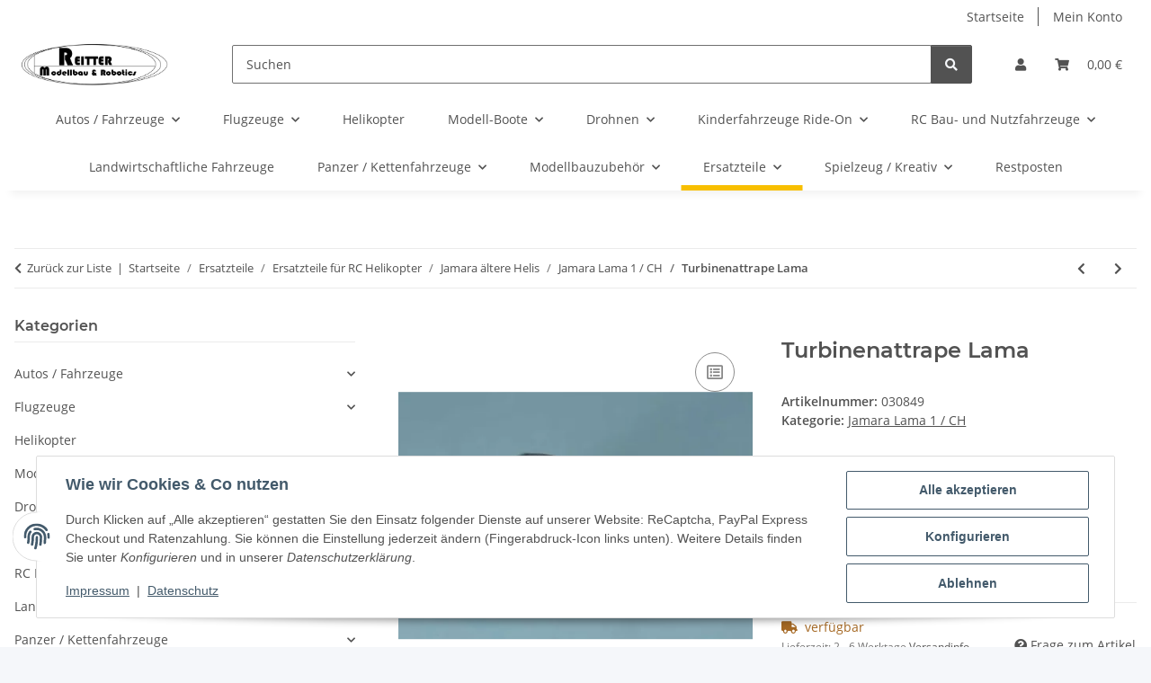

--- FILE ---
content_type: text/html; charset=utf-8
request_url: https://www.modellbauversand.de/Turbinenattrape-Lama
body_size: 43693
content:
<!DOCTYPE html>
<html lang="de" itemscope itemtype="https://schema.org/ItemPage">
    
    <head>
        
            <meta http-equiv="content-type" content="text/html; charset=utf-8">
            <meta name="description" itemprop="description" content="Turbinenattrape Lama">
                        <meta name="viewport" content="width=device-width, initial-scale=1.0">
            <meta http-equiv="X-UA-Compatible" content="IE=edge">
                        <meta name="robots" content="index, follow">

            <meta itemprop="url" content="https://www.modellbauversand.de/Turbinenattrape-Lama">
            <meta property="og:type" content="website">
            <meta property="og:site_name" content="Turbinenattrape Lama">
            <meta property="og:title" content="Turbinenattrape Lama">
            <meta property="og:description" content="Turbinenattrape Lama">
            <meta property="og:url" content="https://www.modellbauversand.de/Turbinenattrape-Lama">

                                    
                            <meta itemprop="image" content="https://www.modellbauversand.de/media/image/product/25786/lg/030849_turbinenattrape-lama.jpg">
                <meta property="og:image" content="https://www.modellbauversand.de/media/image/product/25786/lg/030849_turbinenattrape-lama.jpg">
                <meta property="og:image:width" content="450">
                <meta property="og:image:height" content="314">
                    

        <title itemprop="name">Turbinenattrape Lama</title>

                    <link rel="canonical" href="https://www.modellbauversand.de/Turbinenattrape-Lama">
        
        

        
            <link rel="icon" href="https://www.modellbauversand.de/favicon.ico" sizes="48x48">
            <link rel="icon" href="https://www.modellbauversand.de/favicon.svg" sizes="any" type="image/svg+xml">
            <link rel="apple-touch-icon" href="https://www.modellbauversand.de/apple-touch-icon.png">
            <link rel="manifest" href="https://www.modellbauversand.de/site.webmanifest">
            <meta name="msapplication-TileColor" content="#f8bf00">
            <meta name="msapplication-TileImage" content="https://www.modellbauversand.de/mstile-144x144.png">
        
        
            <meta name="theme-color" content="#f8bf00">
        

        
                                                    
                <style id="criticalCSS">
                    
                        :root{--blue: #007bff;--indigo: #6610f2;--purple: #6f42c1;--pink: #e83e8c;--red: #dc3545;--orange: #fd7e14;--yellow: #ffc107;--green: #28a745;--teal: #20c997;--cyan: #17a2b8;--white: #ffffff;--gray: #707070;--gray-dark: #343a40;--primary: #F8BF00;--secondary: #525252;--success: #1C871E;--info: #525252;--warning: #a56823;--danger: #b90000;--light: #f5f7fa;--dark: #525252;--gray: #707070;--gray-light: #f5f7fa;--gray-medium: #ebebeb;--gray-dark: #9b9b9b;--gray-darker: #525252;--breakpoint-xs: 0;--breakpoint-sm: 576px;--breakpoint-md: 768px;--breakpoint-lg: 992px;--breakpoint-xl: 1300px;--font-family-sans-serif: "Open Sans", sans-serif;--font-family-monospace: SFMono-Regular, Menlo, Monaco, Consolas, "Liberation Mono", "Courier New", monospace}*,*::before,*::after{box-sizing:border-box}html{font-family:sans-serif;line-height:1.15;-webkit-text-size-adjust:100%;-webkit-tap-highlight-color:rgba(0,0,0,0)}article,aside,figcaption,figure,footer,header,hgroup,main,nav,section{display:block}body{margin:0;font-family:"Open Sans",sans-serif;font-size:0.875rem;font-weight:400;line-height:1.5;color:#525252;text-align:left;background-color:#f5f7fa}[tabindex="-1"]:focus:not(:focus-visible){outline:0 !important}hr{box-sizing:content-box;height:0;overflow:visible}h1,h2,h3,h4,h5,h6{margin-top:0;margin-bottom:1rem}p{margin-top:0;margin-bottom:1rem}abbr[title],abbr[data-original-title]{text-decoration:underline;text-decoration:underline dotted;cursor:help;border-bottom:0;text-decoration-skip-ink:none}address{margin-bottom:1rem;font-style:normal;line-height:inherit}ol,ul,dl{margin-top:0;margin-bottom:1rem}ol ol,ul ul,ol ul,ul ol{margin-bottom:0}dt{font-weight:700}dd{margin-bottom:.5rem;margin-left:0}blockquote{margin:0 0 1rem}b,strong{font-weight:bolder}small{font-size:80%}sub,sup{position:relative;font-size:75%;line-height:0;vertical-align:baseline}sub{bottom:-0.25em}sup{top:-0.5em}a{color:#525252;text-decoration:underline;background-color:rgba(0,0,0,0)}a:hover{color:#f8bf00;text-decoration:none}a:not([href]):not([class]){color:inherit;text-decoration:none}a:not([href]):not([class]):hover{color:inherit;text-decoration:none}pre,code,kbd,samp{font-family:SFMono-Regular,Menlo,Monaco,Consolas,"Liberation Mono","Courier New",monospace;font-size:1em}pre{margin-top:0;margin-bottom:1rem;overflow:auto;-ms-overflow-style:scrollbar}figure{margin:0 0 1rem}img{vertical-align:middle;border-style:none}svg{overflow:hidden;vertical-align:middle}table{border-collapse:collapse}caption{padding-top:.75rem;padding-bottom:.75rem;color:#707070;text-align:left;caption-side:bottom}th{text-align:inherit;text-align:-webkit-match-parent}label{display:inline-block;margin-bottom:.5rem}button{border-radius:0}button:focus:not(:focus-visible){outline:0}input,button,select,optgroup,textarea{margin:0;font-family:inherit;font-size:inherit;line-height:inherit}button,input{overflow:visible}button,select{text-transform:none}[role=button]{cursor:pointer}select{word-wrap:normal}button,[type=button],[type=reset],[type=submit]{-webkit-appearance:button}button:not(:disabled),[type=button]:not(:disabled),[type=reset]:not(:disabled),[type=submit]:not(:disabled){cursor:pointer}button::-moz-focus-inner,[type=button]::-moz-focus-inner,[type=reset]::-moz-focus-inner,[type=submit]::-moz-focus-inner{padding:0;border-style:none}input[type=radio],input[type=checkbox]{box-sizing:border-box;padding:0}textarea{overflow:auto;resize:vertical}fieldset{min-width:0;padding:0;margin:0;border:0}legend{display:block;width:100%;max-width:100%;padding:0;margin-bottom:.5rem;font-size:1.5rem;line-height:inherit;color:inherit;white-space:normal}progress{vertical-align:baseline}[type=number]::-webkit-inner-spin-button,[type=number]::-webkit-outer-spin-button{height:auto}[type=search]{outline-offset:-2px;-webkit-appearance:none}[type=search]::-webkit-search-decoration{-webkit-appearance:none}::-webkit-file-upload-button{font:inherit;-webkit-appearance:button}output{display:inline-block}summary{display:list-item;cursor:pointer}template{display:none}[hidden]{display:none !important}.img-fluid{max-width:100%;height:auto}.img-thumbnail{padding:.25rem;background-color:#f5f7fa;border:1px solid #dee2e6;border-radius:.125rem;box-shadow:0 1px 2px rgba(0,0,0,.075);max-width:100%;height:auto}.figure{display:inline-block}.figure-img{margin-bottom:.5rem;line-height:1}.figure-caption{font-size:90%;color:#707070}code{font-size:87.5%;color:#e83e8c;word-wrap:break-word}a>code{color:inherit}kbd{padding:.2rem .4rem;font-size:87.5%;color:#fff;background-color:#212529;border-radius:.125rem;box-shadow:inset 0 -0.1rem 0 rgba(0,0,0,.25)}kbd kbd{padding:0;font-size:100%;font-weight:700;box-shadow:none}pre{display:block;font-size:87.5%;color:#212529}pre code{font-size:inherit;color:inherit;word-break:normal}.pre-scrollable{max-height:340px;overflow-y:scroll}.container,.container-fluid,.container-xl,.container-lg,.container-md,.container-sm{width:100%;padding-right:1rem;padding-left:1rem;margin-right:auto;margin-left:auto}@media(min-width: 576px){.container-sm,.container{max-width:97vw}}@media(min-width: 768px){.container-md,.container-sm,.container{max-width:720px}}@media(min-width: 992px){.container-lg,.container-md,.container-sm,.container{max-width:960px}}@media(min-width: 1300px){.container-xl,.container-lg,.container-md,.container-sm,.container{max-width:1250px}}.row{display:flex;flex-wrap:wrap;margin-right:-1rem;margin-left:-1rem}.no-gutters{margin-right:0;margin-left:0}.no-gutters>.col,.no-gutters>[class*=col-]{padding-right:0;padding-left:0}.col-xl,.col-xl-auto,.col-xl-12,.col-xl-11,.col-xl-10,.col-xl-9,.col-xl-8,.col-xl-7,.col-xl-6,.col-xl-5,.col-xl-4,.col-xl-3,.col-xl-2,.col-xl-1,.col-lg,.col-lg-auto,.col-lg-12,.col-lg-11,.col-lg-10,.col-lg-9,.col-lg-8,.col-lg-7,.col-lg-6,.col-lg-5,.col-lg-4,.col-lg-3,.col-lg-2,.col-lg-1,.col-md,.col-md-auto,.col-md-12,.col-md-11,.col-md-10,.col-md-9,.col-md-8,.col-md-7,.col-md-6,.col-md-5,.col-md-4,.col-md-3,.col-md-2,.col-md-1,.col-sm,.col-sm-auto,.col-sm-12,.col-sm-11,.col-sm-10,.col-sm-9,.col-sm-8,.col-sm-7,.col-sm-6,.col-sm-5,.col-sm-4,.col-sm-3,.col-sm-2,.col-sm-1,.col,.col-auto,.col-12,.col-11,.col-10,.col-9,.col-8,.col-7,.col-6,.col-5,.col-4,.col-3,.col-2,.col-1{position:relative;width:100%;padding-right:1rem;padding-left:1rem}.col{flex-basis:0;flex-grow:1;max-width:100%}.row-cols-1>*{flex:0 0 100%;max-width:100%}.row-cols-2>*{flex:0 0 50%;max-width:50%}.row-cols-3>*{flex:0 0 33.3333333333%;max-width:33.3333333333%}.row-cols-4>*{flex:0 0 25%;max-width:25%}.row-cols-5>*{flex:0 0 20%;max-width:20%}.row-cols-6>*{flex:0 0 16.6666666667%;max-width:16.6666666667%}.col-auto{flex:0 0 auto;width:auto;max-width:100%}.col-1{flex:0 0 8.33333333%;max-width:8.33333333%}.col-2{flex:0 0 16.66666667%;max-width:16.66666667%}.col-3{flex:0 0 25%;max-width:25%}.col-4{flex:0 0 33.33333333%;max-width:33.33333333%}.col-5{flex:0 0 41.66666667%;max-width:41.66666667%}.col-6{flex:0 0 50%;max-width:50%}.col-7{flex:0 0 58.33333333%;max-width:58.33333333%}.col-8{flex:0 0 66.66666667%;max-width:66.66666667%}.col-9{flex:0 0 75%;max-width:75%}.col-10{flex:0 0 83.33333333%;max-width:83.33333333%}.col-11{flex:0 0 91.66666667%;max-width:91.66666667%}.col-12{flex:0 0 100%;max-width:100%}.order-first{order:-1}.order-last{order:13}.order-0{order:0}.order-1{order:1}.order-2{order:2}.order-3{order:3}.order-4{order:4}.order-5{order:5}.order-6{order:6}.order-7{order:7}.order-8{order:8}.order-9{order:9}.order-10{order:10}.order-11{order:11}.order-12{order:12}.offset-1{margin-left:8.33333333%}.offset-2{margin-left:16.66666667%}.offset-3{margin-left:25%}.offset-4{margin-left:33.33333333%}.offset-5{margin-left:41.66666667%}.offset-6{margin-left:50%}.offset-7{margin-left:58.33333333%}.offset-8{margin-left:66.66666667%}.offset-9{margin-left:75%}.offset-10{margin-left:83.33333333%}.offset-11{margin-left:91.66666667%}@media(min-width: 576px){.col-sm{flex-basis:0;flex-grow:1;max-width:100%}.row-cols-sm-1>*{flex:0 0 100%;max-width:100%}.row-cols-sm-2>*{flex:0 0 50%;max-width:50%}.row-cols-sm-3>*{flex:0 0 33.3333333333%;max-width:33.3333333333%}.row-cols-sm-4>*{flex:0 0 25%;max-width:25%}.row-cols-sm-5>*{flex:0 0 20%;max-width:20%}.row-cols-sm-6>*{flex:0 0 16.6666666667%;max-width:16.6666666667%}.col-sm-auto{flex:0 0 auto;width:auto;max-width:100%}.col-sm-1{flex:0 0 8.33333333%;max-width:8.33333333%}.col-sm-2{flex:0 0 16.66666667%;max-width:16.66666667%}.col-sm-3{flex:0 0 25%;max-width:25%}.col-sm-4{flex:0 0 33.33333333%;max-width:33.33333333%}.col-sm-5{flex:0 0 41.66666667%;max-width:41.66666667%}.col-sm-6{flex:0 0 50%;max-width:50%}.col-sm-7{flex:0 0 58.33333333%;max-width:58.33333333%}.col-sm-8{flex:0 0 66.66666667%;max-width:66.66666667%}.col-sm-9{flex:0 0 75%;max-width:75%}.col-sm-10{flex:0 0 83.33333333%;max-width:83.33333333%}.col-sm-11{flex:0 0 91.66666667%;max-width:91.66666667%}.col-sm-12{flex:0 0 100%;max-width:100%}.order-sm-first{order:-1}.order-sm-last{order:13}.order-sm-0{order:0}.order-sm-1{order:1}.order-sm-2{order:2}.order-sm-3{order:3}.order-sm-4{order:4}.order-sm-5{order:5}.order-sm-6{order:6}.order-sm-7{order:7}.order-sm-8{order:8}.order-sm-9{order:9}.order-sm-10{order:10}.order-sm-11{order:11}.order-sm-12{order:12}.offset-sm-0{margin-left:0}.offset-sm-1{margin-left:8.33333333%}.offset-sm-2{margin-left:16.66666667%}.offset-sm-3{margin-left:25%}.offset-sm-4{margin-left:33.33333333%}.offset-sm-5{margin-left:41.66666667%}.offset-sm-6{margin-left:50%}.offset-sm-7{margin-left:58.33333333%}.offset-sm-8{margin-left:66.66666667%}.offset-sm-9{margin-left:75%}.offset-sm-10{margin-left:83.33333333%}.offset-sm-11{margin-left:91.66666667%}}@media(min-width: 768px){.col-md{flex-basis:0;flex-grow:1;max-width:100%}.row-cols-md-1>*{flex:0 0 100%;max-width:100%}.row-cols-md-2>*{flex:0 0 50%;max-width:50%}.row-cols-md-3>*{flex:0 0 33.3333333333%;max-width:33.3333333333%}.row-cols-md-4>*{flex:0 0 25%;max-width:25%}.row-cols-md-5>*{flex:0 0 20%;max-width:20%}.row-cols-md-6>*{flex:0 0 16.6666666667%;max-width:16.6666666667%}.col-md-auto{flex:0 0 auto;width:auto;max-width:100%}.col-md-1{flex:0 0 8.33333333%;max-width:8.33333333%}.col-md-2{flex:0 0 16.66666667%;max-width:16.66666667%}.col-md-3{flex:0 0 25%;max-width:25%}.col-md-4{flex:0 0 33.33333333%;max-width:33.33333333%}.col-md-5{flex:0 0 41.66666667%;max-width:41.66666667%}.col-md-6{flex:0 0 50%;max-width:50%}.col-md-7{flex:0 0 58.33333333%;max-width:58.33333333%}.col-md-8{flex:0 0 66.66666667%;max-width:66.66666667%}.col-md-9{flex:0 0 75%;max-width:75%}.col-md-10{flex:0 0 83.33333333%;max-width:83.33333333%}.col-md-11{flex:0 0 91.66666667%;max-width:91.66666667%}.col-md-12{flex:0 0 100%;max-width:100%}.order-md-first{order:-1}.order-md-last{order:13}.order-md-0{order:0}.order-md-1{order:1}.order-md-2{order:2}.order-md-3{order:3}.order-md-4{order:4}.order-md-5{order:5}.order-md-6{order:6}.order-md-7{order:7}.order-md-8{order:8}.order-md-9{order:9}.order-md-10{order:10}.order-md-11{order:11}.order-md-12{order:12}.offset-md-0{margin-left:0}.offset-md-1{margin-left:8.33333333%}.offset-md-2{margin-left:16.66666667%}.offset-md-3{margin-left:25%}.offset-md-4{margin-left:33.33333333%}.offset-md-5{margin-left:41.66666667%}.offset-md-6{margin-left:50%}.offset-md-7{margin-left:58.33333333%}.offset-md-8{margin-left:66.66666667%}.offset-md-9{margin-left:75%}.offset-md-10{margin-left:83.33333333%}.offset-md-11{margin-left:91.66666667%}}@media(min-width: 992px){.col-lg{flex-basis:0;flex-grow:1;max-width:100%}.row-cols-lg-1>*{flex:0 0 100%;max-width:100%}.row-cols-lg-2>*{flex:0 0 50%;max-width:50%}.row-cols-lg-3>*{flex:0 0 33.3333333333%;max-width:33.3333333333%}.row-cols-lg-4>*{flex:0 0 25%;max-width:25%}.row-cols-lg-5>*{flex:0 0 20%;max-width:20%}.row-cols-lg-6>*{flex:0 0 16.6666666667%;max-width:16.6666666667%}.col-lg-auto{flex:0 0 auto;width:auto;max-width:100%}.col-lg-1{flex:0 0 8.33333333%;max-width:8.33333333%}.col-lg-2{flex:0 0 16.66666667%;max-width:16.66666667%}.col-lg-3{flex:0 0 25%;max-width:25%}.col-lg-4{flex:0 0 33.33333333%;max-width:33.33333333%}.col-lg-5{flex:0 0 41.66666667%;max-width:41.66666667%}.col-lg-6{flex:0 0 50%;max-width:50%}.col-lg-7{flex:0 0 58.33333333%;max-width:58.33333333%}.col-lg-8{flex:0 0 66.66666667%;max-width:66.66666667%}.col-lg-9{flex:0 0 75%;max-width:75%}.col-lg-10{flex:0 0 83.33333333%;max-width:83.33333333%}.col-lg-11{flex:0 0 91.66666667%;max-width:91.66666667%}.col-lg-12{flex:0 0 100%;max-width:100%}.order-lg-first{order:-1}.order-lg-last{order:13}.order-lg-0{order:0}.order-lg-1{order:1}.order-lg-2{order:2}.order-lg-3{order:3}.order-lg-4{order:4}.order-lg-5{order:5}.order-lg-6{order:6}.order-lg-7{order:7}.order-lg-8{order:8}.order-lg-9{order:9}.order-lg-10{order:10}.order-lg-11{order:11}.order-lg-12{order:12}.offset-lg-0{margin-left:0}.offset-lg-1{margin-left:8.33333333%}.offset-lg-2{margin-left:16.66666667%}.offset-lg-3{margin-left:25%}.offset-lg-4{margin-left:33.33333333%}.offset-lg-5{margin-left:41.66666667%}.offset-lg-6{margin-left:50%}.offset-lg-7{margin-left:58.33333333%}.offset-lg-8{margin-left:66.66666667%}.offset-lg-9{margin-left:75%}.offset-lg-10{margin-left:83.33333333%}.offset-lg-11{margin-left:91.66666667%}}@media(min-width: 1300px){.col-xl{flex-basis:0;flex-grow:1;max-width:100%}.row-cols-xl-1>*{flex:0 0 100%;max-width:100%}.row-cols-xl-2>*{flex:0 0 50%;max-width:50%}.row-cols-xl-3>*{flex:0 0 33.3333333333%;max-width:33.3333333333%}.row-cols-xl-4>*{flex:0 0 25%;max-width:25%}.row-cols-xl-5>*{flex:0 0 20%;max-width:20%}.row-cols-xl-6>*{flex:0 0 16.6666666667%;max-width:16.6666666667%}.col-xl-auto{flex:0 0 auto;width:auto;max-width:100%}.col-xl-1{flex:0 0 8.33333333%;max-width:8.33333333%}.col-xl-2{flex:0 0 16.66666667%;max-width:16.66666667%}.col-xl-3{flex:0 0 25%;max-width:25%}.col-xl-4{flex:0 0 33.33333333%;max-width:33.33333333%}.col-xl-5{flex:0 0 41.66666667%;max-width:41.66666667%}.col-xl-6{flex:0 0 50%;max-width:50%}.col-xl-7{flex:0 0 58.33333333%;max-width:58.33333333%}.col-xl-8{flex:0 0 66.66666667%;max-width:66.66666667%}.col-xl-9{flex:0 0 75%;max-width:75%}.col-xl-10{flex:0 0 83.33333333%;max-width:83.33333333%}.col-xl-11{flex:0 0 91.66666667%;max-width:91.66666667%}.col-xl-12{flex:0 0 100%;max-width:100%}.order-xl-first{order:-1}.order-xl-last{order:13}.order-xl-0{order:0}.order-xl-1{order:1}.order-xl-2{order:2}.order-xl-3{order:3}.order-xl-4{order:4}.order-xl-5{order:5}.order-xl-6{order:6}.order-xl-7{order:7}.order-xl-8{order:8}.order-xl-9{order:9}.order-xl-10{order:10}.order-xl-11{order:11}.order-xl-12{order:12}.offset-xl-0{margin-left:0}.offset-xl-1{margin-left:8.33333333%}.offset-xl-2{margin-left:16.66666667%}.offset-xl-3{margin-left:25%}.offset-xl-4{margin-left:33.33333333%}.offset-xl-5{margin-left:41.66666667%}.offset-xl-6{margin-left:50%}.offset-xl-7{margin-left:58.33333333%}.offset-xl-8{margin-left:66.66666667%}.offset-xl-9{margin-left:75%}.offset-xl-10{margin-left:83.33333333%}.offset-xl-11{margin-left:91.66666667%}}.nav{display:flex;flex-wrap:wrap;padding-left:0;margin-bottom:0;list-style:none}.nav-link{display:block;padding:.5rem 1rem;text-decoration:none}.nav-link:hover,.nav-link:focus{text-decoration:none}.nav-link.disabled{color:#707070;pointer-events:none;cursor:default}.nav-tabs{border-bottom:1px solid #dee2e6}.nav-tabs .nav-link{margin-bottom:-1px;background-color:rgba(0,0,0,0);border:1px solid rgba(0,0,0,0);border-top-left-radius:0;border-top-right-radius:0}.nav-tabs .nav-link:hover,.nav-tabs .nav-link:focus{isolation:isolate;border-color:rgba(0,0,0,0)}.nav-tabs .nav-link.disabled{color:#707070;background-color:rgba(0,0,0,0);border-color:rgba(0,0,0,0)}.nav-tabs .nav-link.active,.nav-tabs .nav-item.show .nav-link{color:#525252;background-color:rgba(0,0,0,0);border-color:#f8bf00}.nav-tabs .dropdown-menu{margin-top:-1px;border-top-left-radius:0;border-top-right-radius:0}.nav-pills .nav-link{background:none;border:0;border-radius:.125rem}.nav-pills .nav-link.active,.nav-pills .show>.nav-link{color:#fff;background-color:#f8bf00}.nav-fill>.nav-link,.nav-fill .nav-item{flex:1 1 auto;text-align:center}.nav-justified>.nav-link,.nav-justified .nav-item{flex-basis:0;flex-grow:1;text-align:center}.tab-content>.tab-pane{display:none}.tab-content>.active{display:block}.navbar{position:relative;display:flex;flex-wrap:wrap;align-items:center;justify-content:space-between;padding:.4rem 1rem}.navbar .container,.navbar .container-fluid,.navbar .container-sm,.navbar .container-md,.navbar .container-lg,.navbar .container-xl{display:flex;flex-wrap:wrap;align-items:center;justify-content:space-between}.navbar-brand{display:inline-block;padding-top:.40625rem;padding-bottom:.40625rem;margin-right:1rem;font-size:1rem;line-height:inherit;white-space:nowrap}.navbar-brand:hover,.navbar-brand:focus{text-decoration:none}.navbar-nav{display:flex;flex-direction:column;padding-left:0;margin-bottom:0;list-style:none}.navbar-nav .nav-link{padding-right:0;padding-left:0}.navbar-nav .dropdown-menu{position:static;float:none}.navbar-text{display:inline-block;padding-top:.5rem;padding-bottom:.5rem}.navbar-collapse{flex-basis:100%;flex-grow:1;align-items:center}.navbar-toggler{padding:.25rem .75rem;font-size:1rem;line-height:1;background-color:rgba(0,0,0,0);border:1px solid rgba(0,0,0,0);border-radius:.125rem}.navbar-toggler:hover,.navbar-toggler:focus{text-decoration:none}.navbar-toggler-icon{display:inline-block;width:1.5em;height:1.5em;vertical-align:middle;content:"";background:50%/100% 100% no-repeat}.navbar-nav-scroll{max-height:75vh;overflow-y:auto}@media(max-width: 575.98px){.navbar-expand-sm>.container,.navbar-expand-sm>.container-fluid,.navbar-expand-sm>.container-sm,.navbar-expand-sm>.container-md,.navbar-expand-sm>.container-lg,.navbar-expand-sm>.container-xl{padding-right:0;padding-left:0}}@media(min-width: 576px){.navbar-expand-sm{flex-flow:row nowrap;justify-content:flex-start}.navbar-expand-sm .navbar-nav{flex-direction:row}.navbar-expand-sm .navbar-nav .dropdown-menu{position:absolute}.navbar-expand-sm .navbar-nav .nav-link{padding-right:1.5rem;padding-left:1.5rem}.navbar-expand-sm>.container,.navbar-expand-sm>.container-fluid,.navbar-expand-sm>.container-sm,.navbar-expand-sm>.container-md,.navbar-expand-sm>.container-lg,.navbar-expand-sm>.container-xl{flex-wrap:nowrap}.navbar-expand-sm .navbar-nav-scroll{overflow:visible}.navbar-expand-sm .navbar-collapse{display:flex !important;flex-basis:auto}.navbar-expand-sm .navbar-toggler{display:none}}@media(max-width: 767.98px){.navbar-expand-md>.container,.navbar-expand-md>.container-fluid,.navbar-expand-md>.container-sm,.navbar-expand-md>.container-md,.navbar-expand-md>.container-lg,.navbar-expand-md>.container-xl{padding-right:0;padding-left:0}}@media(min-width: 768px){.navbar-expand-md{flex-flow:row nowrap;justify-content:flex-start}.navbar-expand-md .navbar-nav{flex-direction:row}.navbar-expand-md .navbar-nav .dropdown-menu{position:absolute}.navbar-expand-md .navbar-nav .nav-link{padding-right:1.5rem;padding-left:1.5rem}.navbar-expand-md>.container,.navbar-expand-md>.container-fluid,.navbar-expand-md>.container-sm,.navbar-expand-md>.container-md,.navbar-expand-md>.container-lg,.navbar-expand-md>.container-xl{flex-wrap:nowrap}.navbar-expand-md .navbar-nav-scroll{overflow:visible}.navbar-expand-md .navbar-collapse{display:flex !important;flex-basis:auto}.navbar-expand-md .navbar-toggler{display:none}}@media(max-width: 991.98px){.navbar-expand-lg>.container,.navbar-expand-lg>.container-fluid,.navbar-expand-lg>.container-sm,.navbar-expand-lg>.container-md,.navbar-expand-lg>.container-lg,.navbar-expand-lg>.container-xl{padding-right:0;padding-left:0}}@media(min-width: 992px){.navbar-expand-lg{flex-flow:row nowrap;justify-content:flex-start}.navbar-expand-lg .navbar-nav{flex-direction:row}.navbar-expand-lg .navbar-nav .dropdown-menu{position:absolute}.navbar-expand-lg .navbar-nav .nav-link{padding-right:1.5rem;padding-left:1.5rem}.navbar-expand-lg>.container,.navbar-expand-lg>.container-fluid,.navbar-expand-lg>.container-sm,.navbar-expand-lg>.container-md,.navbar-expand-lg>.container-lg,.navbar-expand-lg>.container-xl{flex-wrap:nowrap}.navbar-expand-lg .navbar-nav-scroll{overflow:visible}.navbar-expand-lg .navbar-collapse{display:flex !important;flex-basis:auto}.navbar-expand-lg .navbar-toggler{display:none}}@media(max-width: 1299.98px){.navbar-expand-xl>.container,.navbar-expand-xl>.container-fluid,.navbar-expand-xl>.container-sm,.navbar-expand-xl>.container-md,.navbar-expand-xl>.container-lg,.navbar-expand-xl>.container-xl{padding-right:0;padding-left:0}}@media(min-width: 1300px){.navbar-expand-xl{flex-flow:row nowrap;justify-content:flex-start}.navbar-expand-xl .navbar-nav{flex-direction:row}.navbar-expand-xl .navbar-nav .dropdown-menu{position:absolute}.navbar-expand-xl .navbar-nav .nav-link{padding-right:1.5rem;padding-left:1.5rem}.navbar-expand-xl>.container,.navbar-expand-xl>.container-fluid,.navbar-expand-xl>.container-sm,.navbar-expand-xl>.container-md,.navbar-expand-xl>.container-lg,.navbar-expand-xl>.container-xl{flex-wrap:nowrap}.navbar-expand-xl .navbar-nav-scroll{overflow:visible}.navbar-expand-xl .navbar-collapse{display:flex !important;flex-basis:auto}.navbar-expand-xl .navbar-toggler{display:none}}.navbar-expand{flex-flow:row nowrap;justify-content:flex-start}.navbar-expand>.container,.navbar-expand>.container-fluid,.navbar-expand>.container-sm,.navbar-expand>.container-md,.navbar-expand>.container-lg,.navbar-expand>.container-xl{padding-right:0;padding-left:0}.navbar-expand .navbar-nav{flex-direction:row}.navbar-expand .navbar-nav .dropdown-menu{position:absolute}.navbar-expand .navbar-nav .nav-link{padding-right:1.5rem;padding-left:1.5rem}.navbar-expand>.container,.navbar-expand>.container-fluid,.navbar-expand>.container-sm,.navbar-expand>.container-md,.navbar-expand>.container-lg,.navbar-expand>.container-xl{flex-wrap:nowrap}.navbar-expand .navbar-nav-scroll{overflow:visible}.navbar-expand .navbar-collapse{display:flex !important;flex-basis:auto}.navbar-expand .navbar-toggler{display:none}.navbar-light .navbar-brand{color:rgba(0,0,0,.9)}.navbar-light .navbar-brand:hover,.navbar-light .navbar-brand:focus{color:rgba(0,0,0,.9)}.navbar-light .navbar-nav .nav-link{color:#525252}.navbar-light .navbar-nav .nav-link:hover,.navbar-light .navbar-nav .nav-link:focus{color:#f8bf00}.navbar-light .navbar-nav .nav-link.disabled{color:rgba(0,0,0,.3)}.navbar-light .navbar-nav .show>.nav-link,.navbar-light .navbar-nav .active>.nav-link,.navbar-light .navbar-nav .nav-link.show,.navbar-light .navbar-nav .nav-link.active{color:rgba(0,0,0,.9)}.navbar-light .navbar-toggler{color:#525252;border-color:rgba(0,0,0,.1)}.navbar-light .navbar-toggler-icon{background-image:url("data:image/svg+xml,%3csvg xmlns='http://www.w3.org/2000/svg' width='30' height='30' viewBox='0 0 30 30'%3e%3cpath stroke='%23525252' stroke-linecap='round' stroke-miterlimit='10' stroke-width='2' d='M4 7h22M4 15h22M4 23h22'/%3e%3c/svg%3e")}.navbar-light .navbar-text{color:#525252}.navbar-light .navbar-text a{color:rgba(0,0,0,.9)}.navbar-light .navbar-text a:hover,.navbar-light .navbar-text a:focus{color:rgba(0,0,0,.9)}.navbar-dark .navbar-brand{color:#fff}.navbar-dark .navbar-brand:hover,.navbar-dark .navbar-brand:focus{color:#fff}.navbar-dark .navbar-nav .nav-link{color:rgba(255,255,255,.5)}.navbar-dark .navbar-nav .nav-link:hover,.navbar-dark .navbar-nav .nav-link:focus{color:rgba(255,255,255,.75)}.navbar-dark .navbar-nav .nav-link.disabled{color:rgba(255,255,255,.25)}.navbar-dark .navbar-nav .show>.nav-link,.navbar-dark .navbar-nav .active>.nav-link,.navbar-dark .navbar-nav .nav-link.show,.navbar-dark .navbar-nav .nav-link.active{color:#fff}.navbar-dark .navbar-toggler{color:rgba(255,255,255,.5);border-color:rgba(255,255,255,.1)}.navbar-dark .navbar-toggler-icon{background-image:url("data:image/svg+xml,%3csvg xmlns='http://www.w3.org/2000/svg' width='30' height='30' viewBox='0 0 30 30'%3e%3cpath stroke='rgba%28255, 255, 255, 0.5%29' stroke-linecap='round' stroke-miterlimit='10' stroke-width='2' d='M4 7h22M4 15h22M4 23h22'/%3e%3c/svg%3e")}.navbar-dark .navbar-text{color:rgba(255,255,255,.5)}.navbar-dark .navbar-text a{color:#fff}.navbar-dark .navbar-text a:hover,.navbar-dark .navbar-text a:focus{color:#fff}.pagination-sm .page-item.active .page-link::after,.pagination-sm .page-item.active .page-text::after{left:.375rem;right:.375rem}.pagination-lg .page-item.active .page-link::after,.pagination-lg .page-item.active .page-text::after{left:1.125rem;right:1.125rem}.page-item{position:relative}.page-item.active{font-weight:700}.page-item.active .page-link::after,.page-item.active .page-text::after{content:"";position:absolute;left:.5625rem;bottom:0;right:.5625rem;border-bottom:4px solid #f8bf00}@media(min-width: 768px){.dropdown-item.page-item{background-color:rgba(0,0,0,0)}}.page-link,.page-text{text-decoration:none}.pagination{margin-bottom:0;justify-content:space-between;align-items:center}@media(min-width: 768px){.pagination{justify-content:normal}.pagination .dropdown>.btn{display:none}.pagination .dropdown-menu{position:static !important;transform:none !important;display:flex;margin:0;padding:0;border:0;min-width:auto}.pagination .dropdown-item{width:auto;display:inline-block;padding:0}.pagination .dropdown-item.active{background-color:rgba(0,0,0,0);color:#525252}.pagination .dropdown-item:hover{background-color:rgba(0,0,0,0)}.pagination .pagination-site{display:none}}@media(max-width: 767.98px){.pagination .dropdown-item{padding:0}.pagination .dropdown-item.active .page-link,.pagination .dropdown-item.active .page-text,.pagination .dropdown-item:active .page-link,.pagination .dropdown-item:active .page-text{color:#525252}}.productlist-page-nav{align-items:center}.productlist-page-nav .pagination{margin:0}.productlist-page-nav .displayoptions{margin-bottom:1rem}@media(min-width: 768px){.productlist-page-nav .displayoptions{margin-bottom:0}}.productlist-page-nav .displayoptions .btn-group+.btn-group+.btn-group{margin-left:.5rem}.productlist-page-nav .result-option-wrapper{margin-right:.5rem}.productlist-page-nav .productlist-item-info{margin-bottom:.5rem;margin-left:auto;margin-right:auto;display:flex}@media(min-width: 768px){.productlist-page-nav .productlist-item-info{margin-right:0;margin-bottom:0}.productlist-page-nav .productlist-item-info.productlist-item-border{border-right:1px solid #ebebeb;padding-right:1rem}}.productlist-page-nav.productlist-page-nav-header-m{margin-top:3rem}@media(min-width: 768px){.productlist-page-nav.productlist-page-nav-header-m{margin-top:2rem}.productlist-page-nav.productlist-page-nav-header-m>.col{margin-top:1rem}}.productlist-page-nav-bottom{margin-bottom:2rem}.pagination-wrapper{margin-bottom:1rem;align-items:center;border-top:1px solid #f5f7fa;border-bottom:1px solid #f5f7fa;padding-top:.5rem;padding-bottom:.5rem}.pagination-wrapper .pagination-entries{font-weight:700;margin-bottom:1rem}@media(min-width: 768px){.pagination-wrapper .pagination-entries{margin-bottom:0}}.pagination-wrapper .pagination-selects{margin-left:auto;margin-top:1rem}@media(min-width: 768px){.pagination-wrapper .pagination-selects{margin-left:0;margin-top:0}}.pagination-wrapper .pagination-selects .pagination-selects-entries{margin-bottom:1rem}@media(min-width: 768px){.pagination-wrapper .pagination-selects .pagination-selects-entries{margin-right:1rem;margin-bottom:0}}.pagination-no-wrapper{border:0;padding-top:0;padding-bottom:0}.topbar-wrapper{position:relative;z-index:1021;flex-direction:row-reverse}.sticky-header header{position:sticky;top:0}#jtl-nav-wrapper .form-control::placeholder,#jtl-nav-wrapper .form-control:focus::placeholder{color:#525252}#jtl-nav-wrapper .label-slide .form-group:not(.exclude-from-label-slide):not(.checkbox) label{background:#fff;color:#525252}header{box-shadow:0 1rem .5625rem -0.75rem rgba(0,0,0,.06);position:relative;z-index:1020}header .dropdown-menu{background-color:#fff;color:#525252}header .navbar-toggler{color:#525252}header .navbar-brand img{max-width:50vw;object-fit:contain}header .nav-right .dropdown-menu{margin-top:-0.03125rem;box-shadow:inset 0 1rem .5625rem -0.75rem rgba(0,0,0,.06)}@media(min-width: 992px){header #mainNavigation{margin-right:1rem}}@media(max-width: 991.98px){header .navbar-brand img{max-width:30vw}header .dropup,header .dropright,header .dropdown,header .dropleft,header .col,header [class*=col-]{position:static}header .navbar-collapse{position:fixed;top:0;left:0;display:block;height:100vh !important;-webkit-overflow-scrolling:touch;max-width:16.875rem;transition:all .2s ease-in-out;z-index:1050;width:100%;background:#fff}header .navbar-collapse:not(.show){transform:translateX(-100%)}header .navbar-nav{transition:all .2s ease-in-out}header .navbar-nav .nav-item,header .navbar-nav .nav-link{margin-left:0;margin-right:0;padding-left:1rem;padding-right:1rem;padding-top:1rem;padding-bottom:1rem}header .navbar-nav .nav-link{margin-top:-1rem;margin-bottom:-1rem;margin-left:-1rem;margin-right:-1rem;display:flex;align-items:center;justify-content:space-between}header .navbar-nav .nav-link::after{content:'\f054' !important;font-family:"Font Awesome 5 Free" !important;font-weight:900;margin-left:.5rem;margin-top:0;font-size:.75em}header .navbar-nav .nav-item.dropdown>.nav-link>.product-count{display:none}header .navbar-nav .nav-item:not(.dropdown) .nav-link::after{display:none}header .navbar-nav .dropdown-menu{position:absolute;left:100%;top:0;box-shadow:none;width:100%;padding:0;margin:0}header .navbar-nav .dropdown-menu:not(.show){display:none}header .navbar-nav .dropdown-body{margin:0}header .navbar-nav .nav{flex-direction:column}header .nav-mobile-header{padding-left:1rem;padding-right:1rem}header .nav-mobile-header>.row{height:3.125rem}header .nav-mobile-header .nav-mobile-header-hr{margin-top:0;margin-bottom:0}header .nav-mobile-body{height:calc(100vh - 3.125rem);height:calc(var(--vh, 1vh)*100 - 3.125rem);overflow-y:auto;position:relative}header .nav-scrollbar-inner{overflow:visible}header .nav-right{font-size:1rem}header .nav-right .dropdown-menu{width:100%}}@media(min-width: 992px){header .navbar-collapse{height:4.3125rem}header .navbar-nav>.nav-item>.nav-link{position:relative;padding:1.5rem}header .navbar-nav>.nav-item>.nav-link::before{content:"";position:absolute;bottom:0;left:50%;transform:translateX(-50%);border-width:0 0 6px;border-color:#f8bf00;border-style:solid;transition:width .4s;width:0}header .navbar-nav>.nav-item.active>.nav-link::before,header .navbar-nav>.nav-item:hover>.nav-link::before,header .navbar-nav>.nav-item.hover>.nav-link::before{width:100%}header .navbar-nav>.nav-item>.dropdown-menu{max-height:calc(100vh - 12.5rem);overflow:auto;margin-top:-0.03125rem;box-shadow:inset 0 1rem .5625rem -0.75rem rgba(0,0,0,.06)}header .navbar-nav>.nav-item.dropdown-full{position:static}header .navbar-nav>.nav-item.dropdown-full .dropdown-menu{width:100%}header .navbar-nav>.nav-item .product-count{display:none}header .navbar-nav>.nav-item .nav{flex-wrap:wrap}header .navbar-nav .nav .nav-link{padding:0}header .navbar-nav .nav .nav-link::after{display:none}header .navbar-nav .dropdown .nav-item{width:100%}header .nav-mobile-body{align-self:flex-start;width:100%}header .nav-scrollbar-inner{width:100%}header .nav-right .nav-link{padding-top:1.5rem;padding-bottom:1.5rem}header .submenu-headline::after{display:none}header .submenu-headline-toplevel{font-family:Montserrat,sans-serif;font-size:1rem;border-bottom:1px solid #ebebeb;margin-bottom:1rem}header .subcategory-wrapper .categories-recursive-dropdown{display:block;position:static !important;box-shadow:none}header .subcategory-wrapper .categories-recursive-dropdown>.nav{flex-direction:column}header .subcategory-wrapper .categories-recursive-dropdown .categories-recursive-dropdown{margin-left:.25rem}}header .submenu-headline-image{margin-bottom:1rem;display:none}@media(min-width: 992px){header .submenu-headline-image{display:block}}header #burger-menu{margin-right:1rem}header .table,header .dropdown-item,header .btn-outline-primary{color:#525252}header .dropdown-item{background-color:rgba(0,0,0,0)}header .dropdown-item:hover{background-color:#f5f7fa}header .btn-outline-primary:hover{color:#525252}@media(min-width: 992px){.nav-item-lg-m{margin-top:1.5rem;margin-bottom:1.5rem}}.fixed-search{background-color:#fff;box-shadow:0 .25rem .5rem rgba(0,0,0,.2);padding-top:.5rem;padding-bottom:.5rem}.fixed-search .form-control{background-color:#fff;color:#525252}.fixed-search .form-control::placeholder{color:#525252}.main-search .twitter-typeahead{display:flex;flex-grow:1}.form-clear{align-items:center;bottom:8px;color:#525252;cursor:pointer;display:flex;height:24px;justify-content:center;position:absolute;right:52px;width:24px;z-index:10}.account-icon-dropdown .account-icon-dropdown-pass{margin-bottom:2rem}.account-icon-dropdown .dropdown-footer{background-color:#f5f7fa}.account-icon-dropdown .dropdown-footer a{text-decoration:underline}.account-icon-dropdown .account-icon-dropdown-logout{padding-bottom:.5rem}.cart-dropdown-shipping-notice{color:#707070}.is-checkout header,.is-checkout .navbar{height:2.8rem}@media(min-width: 992px){.is-checkout header,.is-checkout .navbar{height:4.2625rem}}.is-checkout .search-form-wrapper-fixed,.is-checkout .fixed-search{display:none}@media(max-width: 991.98px){.nav-icons{height:2.8rem}}.search-form-wrapper-fixed{padding-top:.5rem;padding-bottom:.5rem}.full-width-mega .main-search-wrapper .twitter-typeahead{flex:1}@media(min-width: 992px){.full-width-mega .main-search-wrapper{display:block}}@media(max-width: 991.98px){.full-width-mega.sticky-top .main-search-wrapper{padding-right:0;padding-left:0;flex:0 0 auto;width:auto;max-width:100%}.full-width-mega.sticky-top .main-search-wrapper+.col,.full-width-mega.sticky-top .main-search-wrapper a{padding-left:0}.full-width-mega.sticky-top .main-search-wrapper .nav-link{padding-right:.7rem}.full-width-mega .secure-checkout-icon{flex:0 0 auto;width:auto;max-width:100%;margin-left:auto}.full-width-mega .toggler-logo-wrapper{position:initial;width:max-content}}.full-width-mega .nav-icons-wrapper{padding-left:0}.full-width-mega .nav-logo-wrapper{padding-right:0;margin-right:auto}@media(min-width: 992px){.full-width-mega .navbar-expand-lg .nav-multiple-row .navbar-nav{flex-wrap:wrap}.full-width-mega #mainNavigation.nav-multiple-row{height:auto;margin-right:0}.full-width-mega .nav-multiple-row .nav-scrollbar-inner{padding-bottom:0}.full-width-mega .nav-multiple-row .nav-scrollbar-arrow{display:none}.full-width-mega .menu-search-position-center .main-search-wrapper{margin-right:auto}.full-width-mega .menu-search-position-left .main-search-wrapper{margin-right:auto}.full-width-mega .menu-search-position-left .nav-logo-wrapper{margin-right:initial}.full-width-mega .menu-center-center.menu-multiple-rows-multiple .nav-scrollbar-inner{justify-content:center}.full-width-mega .menu-center-space-between.menu-multiple-rows-multiple .nav-scrollbar-inner{justify-content:space-between}}@media(min-width: 992px){header.full-width-mega .nav-right .dropdown-menu{box-shadow:0 0 7px #000}header .nav-multiple-row .navbar-nav>.nav-item>.nav-link{padding:1rem 1.5rem}}.slick-slider{position:relative;display:block;box-sizing:border-box;-webkit-touch-callout:none;-webkit-user-select:none;-khtml-user-select:none;-moz-user-select:none;-ms-user-select:none;user-select:none;-ms-touch-action:pan-y;touch-action:pan-y;-webkit-tap-highlight-color:rgba(0,0,0,0)}.slick-list{position:relative;overflow:hidden;display:block;margin:0;padding:0}.slick-list:focus{outline:none}.slick-list.dragging{cursor:pointer;cursor:hand}.slick-slider .slick-track,.slick-slider .slick-list{-webkit-transform:translate3d(0, 0, 0);-moz-transform:translate3d(0, 0, 0);-ms-transform:translate3d(0, 0, 0);-o-transform:translate3d(0, 0, 0);transform:translate3d(0, 0, 0)}.slick-track{position:relative;left:0;top:0;display:block;margin-left:auto;margin-right:auto;margin-bottom:2px}.slick-track:before,.slick-track:after{content:"";display:table}.slick-track:after{clear:both}.slick-loading .slick-track{visibility:hidden}.slick-slide{float:left;height:100%;min-height:1px;display:none}[dir=rtl] .slick-slide{float:right}.slick-slide img{display:block}.slick-slide.slick-loading img{display:none}.slick-slide.dragging img{pointer-events:none}.slick-initialized .slick-slide{display:block}.slick-loading .slick-slide{visibility:hidden}.slick-vertical .slick-slide{display:block;height:auto;border:1px solid rgba(0,0,0,0)}.slick-arrow.slick-hidden{display:none}:root{--vh: 1vh}.fa,.fas,.far,.fal{display:inline-block}h1,h2,h3,h4,h5,h6,.h1,.h2,.h3,.sidepanel-left .box-normal .box-normal-link,.productlist-filter-headline,.h4,.h5,.h6{margin-bottom:1rem;font-family:Montserrat,sans-serif;font-weight:400;line-height:1.2;color:#525252}h1,.h1{font-size:1.875rem}h2,.h2{font-size:1.5rem}h3,.h3,.sidepanel-left .box-normal .box-normal-link,.productlist-filter-headline{font-size:1rem}h4,.h4{font-size:0.875rem}h5,.h5{font-size:0.875rem}h6,.h6{font-size:0.875rem}.btn-skip-to{position:absolute;top:0;transition:transform 200ms;transform:scale(0);margin:1%;z-index:1070;background:#fff;border:3px solid #f8bf00;font-weight:400;color:#525252;text-align:center;vertical-align:middle;padding:.625rem .9375rem;border-radius:.125rem;font-weight:bolder;text-decoration:none}.btn-skip-to:focus{transform:scale(1)}.slick-slide a:hover,.slick-slide a:focus{color:#f8bf00;text-decoration:none}.slick-slide a:not([href]):not([class]):hover,.slick-slide a:not([href]):not([class]):focus{color:inherit;text-decoration:none}.banner .img-fluid{width:100%}.label-slide .form-group:not(.exclude-from-label-slide):not(.checkbox) label{display:none}.modal{display:none}.carousel-thumbnails .slick-arrow{opacity:0}.slick-dots{flex:0 0 100%;display:flex;justify-content:center;align-items:center;font-size:0;line-height:0;padding:0;height:1rem;width:100%;margin:2rem 0 0}.slick-dots li{margin:0 .25rem;list-style-type:none}.slick-dots li button{width:.75rem;height:.75rem;padding:0;border-radius:50%;border:.125rem solid #ebebeb;background-color:#ebebeb;transition:all .2s ease-in-out}.slick-dots li.slick-active button{background-color:#525252;border-color:#525252}.consent-modal:not(.active){display:none}.consent-banner-icon{width:1em;height:1em}.mini>#consent-banner{display:none}html{overflow-y:scroll}.dropdown-menu{display:none}.dropdown-toggle::after{content:"";margin-left:.5rem;display:inline-block}.list-unstyled,.list-icons{padding-left:0;list-style:none}.input-group{position:relative;display:flex;flex-wrap:wrap;align-items:stretch;width:100%}.input-group>.form-control{flex:1 1 auto;width:1%}#main-wrapper{background:#fff}.container-fluid-xl{max-width:103.125rem}.nav-dividers .nav-item{position:relative}.nav-dividers .nav-item:not(:last-child)::after{content:"";position:absolute;right:0;top:.5rem;height:calc(100% - 1rem);border-right:.0625rem solid currentColor}.nav-link{text-decoration:none}.nav-scrollbar{overflow:hidden;display:flex;align-items:center}.nav-scrollbar .nav,.nav-scrollbar .navbar-nav{flex-wrap:nowrap}.nav-scrollbar .nav-item{white-space:nowrap}.nav-scrollbar-inner{overflow-x:auto;padding-bottom:1.5rem;align-self:flex-start}#shop-nav{align-items:center;flex-shrink:0;margin-left:auto}@media(max-width: 767.98px){#shop-nav .nav-link{padding-left:.7rem;padding-right:.7rem}}.has-left-sidebar .breadcrumb-container{padding-left:0;padding-right:0}.breadcrumb{display:flex;flex-wrap:wrap;padding:.5rem 0;margin-bottom:0;list-style:none;background-color:rgba(0,0,0,0);border-radius:0}.breadcrumb-item{display:none}@media(min-width: 768px){.breadcrumb-item{display:flex}}.breadcrumb-item.active{font-weight:700}.breadcrumb-item.first{padding-left:0}.breadcrumb-item.first::before{display:none}.breadcrumb-item+.breadcrumb-item{padding-left:.5rem}.breadcrumb-item+.breadcrumb-item::before{display:inline-block;padding-right:.5rem;color:#707070;content:"/"}.breadcrumb-item.active{color:#525252;font-weight:700}.breadcrumb-item.first::before{display:none}.breadcrumb-arrow{display:flex}@media(min-width: 768px){.breadcrumb-arrow{display:none}}.breadcrumb-arrow:first-child::before{content:'\f053' !important;font-family:"Font Awesome 5 Free" !important;font-weight:900;margin-right:6px}.breadcrumb-arrow:not(:first-child){padding-left:0}.breadcrumb-arrow:not(:first-child)::before{content:none}.breadcrumb-wrapper{margin-bottom:2rem}@media(min-width: 992px){.breadcrumb-wrapper{border-style:solid;border-color:#ebebeb;border-width:1px 0}}.breadcrumb{font-size:0.8125rem}.breadcrumb a{text-decoration:none}.breadcrumb-back{padding-right:1rem;margin-right:1rem;border-right:1px solid #ebebeb}.hr-sect{display:flex;justify-content:center;flex-basis:100%;align-items:center;color:#525252;margin:8px 0;font-size:1.5rem;font-family:Montserrat,sans-serif}.hr-sect::before{margin:0 30px 0 0}.hr-sect::after{margin:0 0 0 30px}.hr-sect::before,.hr-sect::after{content:"";flex-grow:1;background:rgba(0,0,0,.1);height:1px;font-size:0;line-height:0}.hr-sect a{text-decoration:none;border-bottom:.375rem solid rgba(0,0,0,0);font-weight:700}@media(max-width: 991.98px){.hr-sect{text-align:center;border-top:1px solid rgba(0,0,0,.1);border-bottom:1px solid rgba(0,0,0,.1);padding:15px 0;margin:15px 0}.hr-sect::before,.hr-sect::after{margin:0;flex-grow:unset}.hr-sect a{border-bottom:none;margin:auto}}.slick-slider-other.is-not-opc{margin-bottom:2rem}.slick-slider-other.is-not-opc .carousel{margin-bottom:1.5rem}.slick-slider-other .slick-slider-other-container{padding-left:0;padding-right:0}@media(min-width: 768px){.slick-slider-other .slick-slider-other-container{padding-left:1rem;padding-right:1rem}}.slick-slider-other .hr-sect{margin-bottom:2rem}#header-top-bar{position:relative;z-index:1021;flex-direction:row-reverse}#header-top-bar,header{background-color:#fff;color:#525252}.img-aspect-ratio{width:100%;height:auto}header{box-shadow:0 1rem .5625rem -0.75rem rgba(0,0,0,.06);position:relative;z-index:1020}header .navbar{padding:0;position:static}@media(min-width: 992px){header{padding-bottom:0}header .navbar-brand{margin-right:3rem}}header .navbar-brand{padding:.4rem;outline-offset:-3px}header .navbar-brand img{height:2rem;width:auto}header .nav-right .dropdown-menu{margin-top:-0.03125rem;box-shadow:inset 0 1rem .5625rem -0.75rem rgba(0,0,0,.06)}@media(min-width: 992px){header .navbar-brand{padding-top:.6rem;padding-bottom:.6rem}header .navbar-brand img{height:3.0625rem}header .navbar-collapse{height:4.3125rem}header .navbar-nav>.nav-item>.nav-link{position:relative;padding:1.5rem}header .navbar-nav>.nav-item>.nav-link::before{content:"";position:absolute;bottom:0;left:50%;transform:translateX(-50%);border-width:0 0 6px;border-color:#f8bf00;border-style:solid;transition:width .4s;width:0}header .navbar-nav>.nav-item>.nav-link:focus{outline-offset:-2px}header .navbar-nav>.nav-item.active>.nav-link::before,header .navbar-nav>.nav-item:hover>.nav-link::before,header .navbar-nav>.nav-item.hover>.nav-link::before{width:100%}header .navbar-nav>.nav-item .nav{flex-wrap:wrap}header .navbar-nav .nav .nav-link{padding:0}header .navbar-nav .nav .nav-link::after{display:none}header .navbar-nav .dropdown .nav-item{width:100%}header .nav-mobile-body{align-self:flex-start;width:100%}header .nav-scrollbar-inner{width:100%}header .nav-right .nav-link{padding-top:1.5rem;padding-bottom:1.5rem}}.btn{display:inline-block;font-weight:600;color:#525252;text-align:center;vertical-align:middle;user-select:none;background-color:rgba(0,0,0,0);border:1px solid rgba(0,0,0,0);padding:.625rem .9375rem;font-size:0.875rem;line-height:1.5;border-radius:.125rem}.btn.disabled,.btn:disabled{opacity:.65;box-shadow:none}.btn:not(:disabled):not(.disabled):active,.btn:not(:disabled):not(.disabled).active{box-shadow:inset 0 3px 5px rgba(0,0,0,.125)}.btn:not(:disabled):not(.disabled):active:focus,.btn:not(:disabled):not(.disabled).active:focus{box-shadow:0 0 0 .2rem rgba(248,191,0,.25),inset 0 3px 5px rgba(0,0,0,.125)}.form-control{display:block;width:100%;height:calc(1.5em + 1.25rem + 2px);padding:.625rem .9375rem;font-size:0.875rem;font-weight:400;line-height:1.5;color:#525252;background-color:#fff;background-clip:padding-box;border:1px solid #707070;border-radius:.125rem;box-shadow:inset 0 1px 1px rgba(0,0,0,.075);transition:border-color .15s ease-in-out,box-shadow .15s ease-in-out}@media(prefers-reduced-motion: reduce){.form-control{transition:none}}.square{display:flex;position:relative}.square::before{content:"";display:inline-block;padding-bottom:100%}#product-offer .product-info ul.info-essential{margin:2rem 0;padding-left:0;list-style:none}.price_wrapper{margin-bottom:1.5rem}.price_wrapper .price{display:inline-block}.price_wrapper .bulk-prices{margin-top:1rem}.price_wrapper .bulk-prices .bulk-price{margin-right:.25rem}#product-offer .product-info{border:0}#product-offer .product-info .bordered-top-bottom{padding:1rem;border-top:1px solid #f5f7fa;border-bottom:1px solid #f5f7fa}#product-offer .product-info ul.info-essential{margin:2rem 0}#product-offer .product-info .shortdesc{margin-bottom:1rem}#product-offer .product-info .product-offer{margin-bottom:2rem}#product-offer .product-info .product-offer>.row{margin-bottom:1.5rem}#product-offer .product-info .stock-information{border-top:1px solid #ebebeb;border-bottom:1px solid #ebebeb;align-items:flex-end}#product-offer .product-info .stock-information.stock-information-p{padding-top:1rem;padding-bottom:1rem}@media(max-width: 767.98px){#product-offer .product-info .stock-information{margin-top:1rem}}#product-offer .product-info .question-on-item{margin-left:auto}#product-offer .product-info .question-on-item .question{padding:0}.product-detail .product-actions{position:absolute;z-index:1;right:2rem;top:1rem;display:flex;justify-content:center;align-items:center}.product-detail .product-actions .btn{margin:0 .25rem}#image_wrapper{margin-bottom:3rem}#image_wrapper #gallery{margin-bottom:2rem}#image_wrapper .product-detail-image-topbar{display:none}.product-detail .product-thumbnails-wrapper .product-thumbnails{display:none}.flex-row-reverse{flex-direction:row-reverse !important}.flex-column{flex-direction:column !important}.justify-content-start{justify-content:flex-start !important}.collapse:not(.show){display:none}.d-none{display:none !important}.d-block{display:block !important}.d-flex{display:flex !important}.d-inline-block{display:inline-block !important}@media(min-width: 992px){.d-lg-none{display:none !important}.d-lg-block{display:block !important}.d-lg-flex{display:flex !important}}@media(min-width: 768px){.d-md-none{display:none !important}.d-md-block{display:block !important}.d-md-flex{display:flex !important}.d-md-inline-block{display:inline-block !important}}@media(min-width: 992px){.justify-content-lg-end{justify-content:flex-end !important}}.list-gallery{display:flex;flex-direction:column}.list-gallery .second-wrapper{position:absolute;top:0;left:0;width:100%;height:100%}.list-gallery img.second{opacity:0}.form-group{margin-bottom:1rem}.btn-outline-secondary{color:#525252;border-color:#525252}.btn-group{display:inline-flex}.productlist-filter-headline{padding-bottom:.5rem;margin-bottom:1rem}hr{margin-top:1rem;margin-bottom:1rem;border:0;border-top:1px solid rgba(0,0,0,.1)}.badge-circle-1{background-color:#fff}#content{padding-bottom:3rem}#content-wrapper{margin-top:0}#content-wrapper.has-fluid{padding-top:1rem}#content-wrapper:not(.has-fluid){padding-top:2rem}@media(min-width: 992px){#content-wrapper:not(.has-fluid){padding-top:4rem}}.account-data-item h2{margin-bottom:0}aside h4{margin-bottom:1rem}aside .card{border:none;box-shadow:none;background-color:rgba(0,0,0,0)}aside .card .card-title{margin-bottom:.5rem;font-size:1.5rem;font-weight:600}aside .card.card-default .card-heading{border-bottom:none;padding-left:0;padding-right:0}aside .card.card-default>.card-heading>.card-title{color:#525252;font-weight:600;border-bottom:1px solid #ebebeb;padding:10px 0}aside .card>.card-body{padding:0}aside .card>.card-body .card-title{font-weight:600}aside .nav-panel .nav{flex-wrap:initial}aside .nav-panel>.nav>.active>.nav-link{border-bottom:.375rem solid #f8bf00;cursor:pointer}aside .nav-panel .active>.nav-link{font-weight:700}aside .nav-panel .nav-link[aria-expanded=true] i.fa-chevron-down{transform:rotate(180deg)}aside .nav-panel .nav-link,aside .nav-panel .nav-item{clear:left}aside .box .nav-link,aside .box .nav a,aside .box .dropdown-menu .dropdown-item{text-decoration:none;white-space:normal}aside .box .nav-link{padding-left:0;padding-right:0}aside .box .snippets-categories-nav-link-child{padding-left:.5rem;padding-right:.5rem}aside .box-monthlynews a .value{text-decoration:underline}aside .box-monthlynews a .value:hover{text-decoration:none}.box-categories .dropdown .collapse,.box-linkgroup .dropdown .collapse{background:#f5f7fa}.box-categories .nav-link{cursor:pointer}.box_login .register{text-decoration:underline}.box_login .register:hover{text-decoration:none}.box_login .register .fa{color:#f8bf00}.box_login .resetpw{text-decoration:underline}.box_login .resetpw:hover{text-decoration:none}.jqcloud-word.w0{color:#fbd966;font-size:70%}.jqcloud-word.w1{color:#fad352;font-size:100%}.jqcloud-word.w2{color:#face3d;font-size:130%}.jqcloud-word.w3{color:#f9c929;font-size:160%}.jqcloud-word.w4{color:#f9c414;font-size:190%}.jqcloud-word.w5{color:#f8bf00;font-size:220%}.jqcloud-word.w6{color:#e4b000;font-size:250%}.jqcloud-word.w7{color:#d0a000;font-size:280%}.jqcloud{line-height:normal;overflow:hidden;position:relative}.jqcloud-word a{color:inherit !important;font-size:inherit !important;text-decoration:none !important}.jqcloud-word a:hover{color:#f8bf00 !important}.searchcloud{width:100%;height:200px}#footer-boxes .card{background:rgba(0,0,0,0);border:0}#footer-boxes .card a{text-decoration:none}@media(min-width: 768px){.box-normal{margin-bottom:1.5rem}}.box-normal .box-normal-link{text-decoration:none;font-weight:700;margin-bottom:.5rem}@media(min-width: 768px){.box-normal .box-normal-link{display:none}}.box-filter-hr{margin-top:.5rem;margin-bottom:.5rem}.box-normal-hr{margin-top:1rem;margin-bottom:1rem;display:flex}@media(min-width: 768px){.box-normal-hr{display:none}}.box-last-seen .box-last-seen-item{margin-bottom:1rem}.box-nav-item{margin-top:.5rem}@media(min-width: 768px){.box-nav-item{margin-top:0}}.box-login .box-login-resetpw{margin-bottom:.5rem;padding-left:0;padding-right:0;display:block}.box-slider{margin-bottom:1.5rem}.box-link-wrapper{align-items:center;display:flex}.box-link-wrapper i.snippets-filter-item-icon-right{color:#707070}.box-link-wrapper .badge{margin-left:auto}.box-delete-button{text-align:right;white-space:nowrap}.box-delete-button .remove{float:right}.box-filter-price .box-filter-price-collapse{padding-bottom:1.5rem}.hr-no-top{margin-top:0;margin-bottom:1rem}.characteristic-collapse-btn-inner img{margin-right:.25rem}#search{margin-right:1rem;display:none}@media(min-width: 992px){#search{display:block}}.link-content{margin-bottom:1rem}#footer{margin-top:auto;padding:4rem 0 0;background-color:#f5f7fa;color:#525252}#copyright{background-color:#525252;color:#f5f7fa;margin-top:1rem}#copyright>div{padding-top:1rem;padding-bottom:1rem;font-size:.75rem;text-align:center}.toggler-logo-wrapper{float:left}@media(max-width: 991.98px){.toggler-logo-wrapper{position:absolute}.toggler-logo-wrapper .logo-wrapper{float:left}.toggler-logo-wrapper .burger-menu-wrapper{float:left;padding-top:1rem}}.navbar .container{display:block}.lazyload{opacity:0 !important}.btn-pause:focus,.btn-pause:focus-within{outline:2px solid #ffda5f !important}.stepper a:focus{text-decoration:underline}.search-wrapper{width:100%}#header-top-bar a:not(.dropdown-item):not(.btn),header a:not(.dropdown-item):not(.btn){text-decoration:none;color:#525252}#header-top-bar a:not(.dropdown-item):not(.btn):hover,header a:not(.dropdown-item):not(.btn):hover{color:#f8bf00}header .form-control,header .form-control:focus{background-color:#fff;color:#525252}.btn-secondary{background-color:#525252;color:#f5f7fa}.productlist-filter-headline{border-bottom:1px solid #ebebeb}.content-cats-small{margin-bottom:3rem}@media(min-width: 768px){.content-cats-small>div{margin-bottom:1rem}}.content-cats-small .sub-categories{display:flex;flex-direction:column;flex-grow:1;flex-basis:auto;align-items:stretch;justify-content:flex-start;height:100%}.content-cats-small .sub-categories .subcategories-image{justify-content:center;align-items:flex-start;margin-bottom:1rem}.content-cats-small::after{display:block;clear:both;content:""}.content-cats-small .outer{margin-bottom:.5rem}.content-cats-small .caption{margin-bottom:.5rem}@media(min-width: 768px){.content-cats-small .caption{text-align:center}}.content-cats-small hr{margin-top:1rem;margin-bottom:1rem;padding-left:0;list-style:none}.lazyloading{color:rgba(0,0,0,0);width:auto;height:auto;max-width:40px;max-height:40px}
                    
                    
                                                                            @media (min-width: 992px) {
                                header .navbar-brand img {
                                    height: 49px;
                                }
                                                            }
                                            
                </style>
            
                                        <link rel="preload" href="https://www.modellbauversand.de/static/1763193378/g=clear.css,plugin_css&amp;z=.css" as="style" onload="this.onload=null;this.rel='stylesheet'">
                <noscript>
                    <link href="https://www.modellbauversand.de/static/1763193378/g=clear.css,plugin_css&amp;z=.css" rel="stylesheet">
                </noscript>
            
                                    <script>
                /*! loadCSS rel=preload polyfill. [c]2017 Filament Group, Inc. MIT License */
                (function (w) {
                    "use strict";
                    if (!w.loadCSS) {
                        w.loadCSS = function (){};
                    }
                    var rp = loadCSS.relpreload = {};
                    rp.support                  = (function () {
                        var ret;
                        try {
                            ret = w.document.createElement("link").relList.supports("preload");
                        } catch (e) {
                            ret = false;
                        }
                        return function () {
                            return ret;
                        };
                    })();
                    rp.bindMediaToggle          = function (link) {
                        var finalMedia = link.media || "all";

                        function enableStylesheet() {
                            if (link.addEventListener) {
                                link.removeEventListener("load", enableStylesheet);
                            } else if (link.attachEvent) {
                                link.detachEvent("onload", enableStylesheet);
                            }
                            link.setAttribute("onload", null);
                            link.media = finalMedia;
                        }

                        if (link.addEventListener) {
                            link.addEventListener("load", enableStylesheet);
                        } else if (link.attachEvent) {
                            link.attachEvent("onload", enableStylesheet);
                        }
                        setTimeout(function () {
                            link.rel   = "stylesheet";
                            link.media = "only x";
                        });
                        setTimeout(enableStylesheet, 3000);
                    };

                    rp.poly = function () {
                        if (rp.support()) {
                            return;
                        }
                        var links = w.document.getElementsByTagName("link");
                        for (var i = 0; i < links.length; i++) {
                            var link = links[i];
                            if (link.rel === "preload" && link.getAttribute("as") === "style" && !link.getAttribute("data-loadcss")) {
                                link.setAttribute("data-loadcss", true);
                                rp.bindMediaToggle(link);
                            }
                        }
                    };

                    if (!rp.support()) {
                        rp.poly();

                        var run = w.setInterval(rp.poly, 500);
                        if (w.addEventListener) {
                            w.addEventListener("load", function () {
                                rp.poly();
                                w.clearInterval(run);
                            });
                        } else if (w.attachEvent) {
                            w.attachEvent("onload", function () {
                                rp.poly();
                                w.clearInterval(run);
                            });
                        }
                    }

                    if (typeof exports !== "undefined") {
                        exports.loadCSS = loadCSS;
                    }
                    else {
                        w.loadCSS = loadCSS;
                    }
                }(typeof global !== "undefined" ? global : this));
            </script>
                                                                    

                

        <script src="https://www.modellbauversand.de/templates/NOVA/js/jquery-3.7.1.min.js"></script>

                                    <script defer src="https://www.modellbauversand.de/static/1763193378/g=jtl3.js"></script>
                    
        
                    <script defer src="https://www.modellbauversand.de/templates/NOVA/js/custom.js?v=1.6.1"></script>
        
        

        
                            <link rel="preload" href="https://www.modellbauversand.de/templates/NOVA/themes/base/fonts/opensans/open-sans-600.woff2" as="font" crossorigin>
                <link rel="preload" href="https://www.modellbauversand.de/templates/NOVA/themes/base/fonts/opensans/open-sans-regular.woff2" as="font" crossorigin>
                <link rel="preload" href="https://www.modellbauversand.de/templates/NOVA/themes/base/fonts/montserrat/Montserrat-SemiBold.woff2" as="font" crossorigin>
                        <link rel="preload" href="https://www.modellbauversand.de/templates/NOVA/themes/base/fontawesome/webfonts/fa-solid-900.woff2" as="font" crossorigin>
            <link rel="preload" href="https://www.modellbauversand.de/templates/NOVA/themes/base/fontawesome/webfonts/fa-regular-400.woff2" as="font" crossorigin>
        
        
            <link rel="modulepreload" href="https://www.modellbauversand.de/templates/NOVA/js/app/globals.js" as="script" crossorigin>
            <link rel="modulepreload" href="https://www.modellbauversand.de/templates/NOVA/js/app/snippets/form-counter.js" as="script" crossorigin>
            <link rel="modulepreload" href="https://www.modellbauversand.de/templates/NOVA/js/app/plugins/navscrollbar.js" as="script" crossorigin>
            <link rel="modulepreload" href="https://www.modellbauversand.de/templates/NOVA/js/app/plugins/tabdrop.js" as="script" crossorigin>
            <link rel="modulepreload" href="https://www.modellbauversand.de/templates/NOVA/js/app/views/header.js" as="script" crossorigin>
            <link rel="modulepreload" href="https://www.modellbauversand.de/templates/NOVA/js/app/views/productdetails.js" as="script" crossorigin>
        
                        
                    
        <script type="module" src="https://www.modellbauversand.de/templates/NOVA/js/app/app.js"></script>
        <script>(function(){
            // back-to-list-link mechanics

                            let has_starting_point = window.sessionStorage.getItem('has_starting_point') === 'true';
                let product_id         = Number(window.sessionStorage.getItem('cur_product_id'));
                let page_visits        = Number(window.sessionStorage.getItem('product_page_visits'));
                let no_reload          = performance.getEntriesByType('navigation')[0].type !== 'reload';

                let browseNext         =                         25787;

                let browsePrev         =                         25785;

                let should_render_link = true;

                if (has_starting_point === false) {
                    should_render_link = false;
                } else if (product_id === 0) {
                    product_id  = 25786;
                    page_visits = 1;
                } else if (product_id === 25786) {
                    if (no_reload) {
                        page_visits ++;
                    }
                } else if (product_id === browseNext || product_id === browsePrev) {
                    product_id = 25786;
                    page_visits ++;
                } else {
                    has_starting_point = false;
                    should_render_link = false;
                }

                window.sessionStorage.setItem('has_starting_point', has_starting_point);
                window.sessionStorage.setItem('cur_product_id', product_id);
                window.sessionStorage.setItem('product_page_visits', page_visits);
                window.should_render_backtolist_link = should_render_link;
                    })()</script>
    </head>
    

    
    
        <body class="btn-animated                     wish-compare-animation-mobile                                                                is-nova" data-page="1">
    
            
            <a href="#main-wrapper" class="btn-skip-to">
                    Zum Hauptinhalt springen
            
</a>                                                <a href="#search-header" class="btn-skip-to">
                            Zur Suche springen
                    
</a>                                                    <a href="#mainNavigation" class="btn-skip-to">
                            Zum Menü springen
                    
</a>                                    
        
                            <input id="consent-manager-show-banner" type="hidden" value="1">
                
    <div id="consent-manager" class="d-none">
                                                                        
        
            <button type="button" class="consent-btn consent-btn-outline-primary d-none" id="consent-settings-btn" title="Datenschutz-Einstellungen">
                <span class="consent-icon">
                    <svg xmlns="http://www.w3.org/2000/svg" viewbox="0 0 512 512" role="img" aria-label="Datenschutz-Einstellungen"><path fill="currentColor" d="M256.12 245.96c-13.25 0-24 10.74-24 24 1.14 72.25-8.14 141.9-27.7 211.55-2.73 9.72 2.15 30.49 23.12 30.49 10.48 0 20.11-6.92 23.09-17.52 13.53-47.91 31.04-125.41 29.48-224.52.01-13.25-10.73-24-23.99-24zm-.86-81.73C194 164.16 151.25 211.3 152.1 265.32c.75 47.94-3.75 95.91-13.37 142.55-2.69 12.98 5.67 25.69 18.64 28.36 13.05 2.67 25.67-5.66 28.36-18.64 10.34-50.09 15.17-101.58 14.37-153.02-.41-25.95 19.92-52.49 54.45-52.34 31.31.47 57.15 25.34 57.62 55.47.77 48.05-2.81 96.33-10.61 143.55-2.17 13.06 6.69 25.42 19.76 27.58 19.97 3.33 26.81-15.1 27.58-19.77 8.28-50.03 12.06-101.21 11.27-152.11-.88-55.8-47.94-101.88-104.91-102.72zm-110.69-19.78c-10.3-8.34-25.37-6.8-33.76 3.48-25.62 31.5-39.39 71.28-38.75 112 .59 37.58-2.47 75.27-9.11 112.05-2.34 13.05 6.31 25.53 19.36 27.89 20.11 3.5 27.07-14.81 27.89-19.36 7.19-39.84 10.5-80.66 9.86-121.33-.47-29.88 9.2-57.88 28-80.97 8.35-10.28 6.79-25.39-3.49-33.76zm109.47-62.33c-15.41-.41-30.87 1.44-45.78 4.97-12.89 3.06-20.87 15.98-17.83 28.89 3.06 12.89 16 20.83 28.89 17.83 11.05-2.61 22.47-3.77 34-3.69 75.43 1.13 137.73 61.5 138.88 134.58.59 37.88-1.28 76.11-5.58 113.63-1.5 13.17 7.95 25.08 21.11 26.58 16.72 1.95 25.51-11.88 26.58-21.11a929.06 929.06 0 0 0 5.89-119.85c-1.56-98.75-85.07-180.33-186.16-181.83zm252.07 121.45c-2.86-12.92-15.51-21.2-28.61-18.27-12.94 2.86-21.12 15.66-18.26 28.61 4.71 21.41 4.91 37.41 4.7 61.6-.11 13.27 10.55 24.09 23.8 24.2h.2c13.17 0 23.89-10.61 24-23.8.18-22.18.4-44.11-5.83-72.34zm-40.12-90.72C417.29 43.46 337.6 1.29 252.81.02 183.02-.82 118.47 24.91 70.46 72.94 24.09 119.37-.9 181.04.14 246.65l-.12 21.47c-.39 13.25 10.03 24.31 23.28 24.69.23.02.48.02.72.02 12.92 0 23.59-10.3 23.97-23.3l.16-23.64c-.83-52.5 19.16-101.86 56.28-139 38.76-38.8 91.34-59.67 147.68-58.86 69.45 1.03 134.73 35.56 174.62 92.39 7.61 10.86 22.56 13.45 33.42 5.86 10.84-7.62 13.46-22.59 5.84-33.43z"></path></svg>
                </span>
            </button>
        

        
            <div id="consent-banner">
                
                    <div class="consent-banner-icon">
                        <svg xmlns="http://www.w3.org/2000/svg" viewbox="0 0 512 512" role="img" aria-label="Datenschutz-Einstellungen"><path fill="currentColor" d="M256.12 245.96c-13.25 0-24 10.74-24 24 1.14 72.25-8.14 141.9-27.7 211.55-2.73 9.72 2.15 30.49 23.12 30.49 10.48 0 20.11-6.92 23.09-17.52 13.53-47.91 31.04-125.41 29.48-224.52.01-13.25-10.73-24-23.99-24zm-.86-81.73C194 164.16 151.25 211.3 152.1 265.32c.75 47.94-3.75 95.91-13.37 142.55-2.69 12.98 5.67 25.69 18.64 28.36 13.05 2.67 25.67-5.66 28.36-18.64 10.34-50.09 15.17-101.58 14.37-153.02-.41-25.95 19.92-52.49 54.45-52.34 31.31.47 57.15 25.34 57.62 55.47.77 48.05-2.81 96.33-10.61 143.55-2.17 13.06 6.69 25.42 19.76 27.58 19.97 3.33 26.81-15.1 27.58-19.77 8.28-50.03 12.06-101.21 11.27-152.11-.88-55.8-47.94-101.88-104.91-102.72zm-110.69-19.78c-10.3-8.34-25.37-6.8-33.76 3.48-25.62 31.5-39.39 71.28-38.75 112 .59 37.58-2.47 75.27-9.11 112.05-2.34 13.05 6.31 25.53 19.36 27.89 20.11 3.5 27.07-14.81 27.89-19.36 7.19-39.84 10.5-80.66 9.86-121.33-.47-29.88 9.2-57.88 28-80.97 8.35-10.28 6.79-25.39-3.49-33.76zm109.47-62.33c-15.41-.41-30.87 1.44-45.78 4.97-12.89 3.06-20.87 15.98-17.83 28.89 3.06 12.89 16 20.83 28.89 17.83 11.05-2.61 22.47-3.77 34-3.69 75.43 1.13 137.73 61.5 138.88 134.58.59 37.88-1.28 76.11-5.58 113.63-1.5 13.17 7.95 25.08 21.11 26.58 16.72 1.95 25.51-11.88 26.58-21.11a929.06 929.06 0 0 0 5.89-119.85c-1.56-98.75-85.07-180.33-186.16-181.83zm252.07 121.45c-2.86-12.92-15.51-21.2-28.61-18.27-12.94 2.86-21.12 15.66-18.26 28.61 4.71 21.41 4.91 37.41 4.7 61.6-.11 13.27 10.55 24.09 23.8 24.2h.2c13.17 0 23.89-10.61 24-23.8.18-22.18.4-44.11-5.83-72.34zm-40.12-90.72C417.29 43.46 337.6 1.29 252.81.02 183.02-.82 118.47 24.91 70.46 72.94 24.09 119.37-.9 181.04.14 246.65l-.12 21.47c-.39 13.25 10.03 24.31 23.28 24.69.23.02.48.02.72.02 12.92 0 23.59-10.3 23.97-23.3l.16-23.64c-.83-52.5 19.16-101.86 56.28-139 38.76-38.8 91.34-59.67 147.68-58.86 69.45 1.03 134.73 35.56 174.62 92.39 7.61 10.86 22.56 13.45 33.42 5.86 10.84-7.62 13.46-22.59 5.84-33.43z"></path></svg>
                    </div>
                
                
                    <div class="consent-banner-body">
                        
                            <div class="consent-banner-actions">
                                <div class="consent-btn-helper">
                                    <div class="consent-accept">
                                        <button type="button" class="consent-btn consent-btn-outline-primary btn-block" id="consent-banner-btn-all">
                                            Alle akzeptieren
                                        </button>
                                    </div>
                                    <div>
                                        <button type="button" class="consent-btn consent-btn-outline-primary btn-block" id="consent-banner-btn-settings">
                                            Konfigurieren
                                        </button>
                                    </div>
                                    <div>
                                        <button type="button" class="consent-btn consent-btn-outline-primary btn-block" id="consent-banner-btn-close" title="Ablehnen">
                                            Ablehnen
                                        </button>
                                    </div>
                                </div>
                            </div>
                        
                        
                            <div class="consent-banner-description">
                                
                                    <span class="consent-display-2">
                                        Wie wir Cookies &amp; Co nutzen
                                    </span>
                                
                                                                                                
                                    <p>
                                        Durch Klicken auf „Alle akzeptieren“ gestatten Sie den Einsatz folgender Dienste auf unserer Website: ReCaptcha, PayPal Express Checkout und Ratenzahlung. Sie können die Einstellung jederzeit ändern (Fingerabdruck-Icon links unten). Weitere Details finden Sie unter <i>Konfigurieren</i> und in unserer <i>Datenschutzerklärung</i>.
                                    </p>
                                                                            <a href="https://www.modellbauversand.de/Impressum" title="Impressum">Impressum</a>
                                                                                                                <span class="mx-1">|</span>
                                                                                                                <a href="https://www.modellbauversand.de/Datenschutz_1" title="Datenschutz">Datenschutz</a>
                                                                    
                            </div>
                        
                    </div>
                
            </div>
        
        
            <div id="consent-settings" class="consent-modal" role="dialog" aria-modal="true">
                <div class="consent-modal-content" role="document">
                    
                        <button type="button" class="consent-modal-close" data-toggle="consent-close" title="Ablehnen">
                            <i class="fa fas fa-times"></i>
                        </button>
                    
                    
                        <div class="consent-modal-icon">
                            <svg xmlns="http://www.w3.org/2000/svg" viewbox="0 0 512 512" role="img" aria-label="Datenschutz-Einstellungen"><path fill="currentColor" d="M256.12 245.96c-13.25 0-24 10.74-24 24 1.14 72.25-8.14 141.9-27.7 211.55-2.73 9.72 2.15 30.49 23.12 30.49 10.48 0 20.11-6.92 23.09-17.52 13.53-47.91 31.04-125.41 29.48-224.52.01-13.25-10.73-24-23.99-24zm-.86-81.73C194 164.16 151.25 211.3 152.1 265.32c.75 47.94-3.75 95.91-13.37 142.55-2.69 12.98 5.67 25.69 18.64 28.36 13.05 2.67 25.67-5.66 28.36-18.64 10.34-50.09 15.17-101.58 14.37-153.02-.41-25.95 19.92-52.49 54.45-52.34 31.31.47 57.15 25.34 57.62 55.47.77 48.05-2.81 96.33-10.61 143.55-2.17 13.06 6.69 25.42 19.76 27.58 19.97 3.33 26.81-15.1 27.58-19.77 8.28-50.03 12.06-101.21 11.27-152.11-.88-55.8-47.94-101.88-104.91-102.72zm-110.69-19.78c-10.3-8.34-25.37-6.8-33.76 3.48-25.62 31.5-39.39 71.28-38.75 112 .59 37.58-2.47 75.27-9.11 112.05-2.34 13.05 6.31 25.53 19.36 27.89 20.11 3.5 27.07-14.81 27.89-19.36 7.19-39.84 10.5-80.66 9.86-121.33-.47-29.88 9.2-57.88 28-80.97 8.35-10.28 6.79-25.39-3.49-33.76zm109.47-62.33c-15.41-.41-30.87 1.44-45.78 4.97-12.89 3.06-20.87 15.98-17.83 28.89 3.06 12.89 16 20.83 28.89 17.83 11.05-2.61 22.47-3.77 34-3.69 75.43 1.13 137.73 61.5 138.88 134.58.59 37.88-1.28 76.11-5.58 113.63-1.5 13.17 7.95 25.08 21.11 26.58 16.72 1.95 25.51-11.88 26.58-21.11a929.06 929.06 0 0 0 5.89-119.85c-1.56-98.75-85.07-180.33-186.16-181.83zm252.07 121.45c-2.86-12.92-15.51-21.2-28.61-18.27-12.94 2.86-21.12 15.66-18.26 28.61 4.71 21.41 4.91 37.41 4.7 61.6-.11 13.27 10.55 24.09 23.8 24.2h.2c13.17 0 23.89-10.61 24-23.8.18-22.18.4-44.11-5.83-72.34zm-40.12-90.72C417.29 43.46 337.6 1.29 252.81.02 183.02-.82 118.47 24.91 70.46 72.94 24.09 119.37-.9 181.04.14 246.65l-.12 21.47c-.39 13.25 10.03 24.31 23.28 24.69.23.02.48.02.72.02 12.92 0 23.59-10.3 23.97-23.3l.16-23.64c-.83-52.5 19.16-101.86 56.28-139 38.76-38.8 91.34-59.67 147.68-58.86 69.45 1.03 134.73 35.56 174.62 92.39 7.61 10.86 22.56 13.45 33.42 5.86 10.84-7.62 13.46-22.59 5.84-33.43z"></path></svg>
                        </div>
                    
                    
                        <span class="consent-display-1">Datenschutz-Einstellungen</span>
                    
                    
                        <p>Einstellungen, die Sie hier vornehmen, werden auf Ihrem Endgerät im „Local Storage“ gespeichert und sind beim nächsten Besuch unseres Onlineshops wieder aktiv. Sie können diese Einstellungen jederzeit ändern (Fingerabdruck-Icon links unten).<br><br>Informationen zur Cookie-Funktionsdauer sowie Details zu technisch notwendigen Cookies erhalten Sie in unserer <i>Datenschutzerklärung</i>.</p>
                                                    <div class="mb-5">
                                                                    <a href="https://www.modellbauversand.de/Impressum" title="Impressum">Impressum</a>
                                                                                                    <span class="mx-1">|</span>
                                                                                                    <a href="https://www.modellbauversand.de/Datenschutz_1" title="Datenschutz">Datenschutz</a>
                                                            </div>
                                            
                    
                        <div class="consent-btn-holder">
                            <div class="consent-switch">
                                <input type="checkbox" class="consent-input" id="consent-all-1" name="consent-all-1" data-toggle="consent-all">
                                <label class="consent-label consent-label-secondary" for="consent-all-1">
                                    <span>Alle ab-/auswählen</span>
                                </label>
                            </div>
                        </div>
                    
                    
                        <hr>
                    
                    
                                                                                <div class="consent-switch">
                                
                                    <input type="checkbox" class="consent-input" id="consent-6" name="consent-6" data-storage-key="recaptcha">
                                    <label class="consent-label" for="consent-6">ReCaptcha</label>
                                
                                
                                                                            <a class="consent-show-more" href="#" data-collapse="consent-6-description">
                                            Weitere Informationen
                                            <span class="consent-icon">
											<svg xmlns="http://www.w3.org/2000/svg" viewbox="0 0 512 512" role="img" aria-label="Weitere Informationen"><path fill="currentColor" d="M256 8C119.043 8 8 119.083 8 256c0 136.997 111.043 248 248 248s248-111.003 248-248C504 119.083 392.957 8 256 8zm0 110c23.196 0 42 18.804 42 42s-18.804 42-42 42-42-18.804-42-42 18.804-42 42-42zm56 254c0 6.627-5.373 12-12 12h-88c-6.627 0-12-5.373-12-12v-24c0-6.627 5.373-12 12-12h12v-64h-12c-6.627 0-12-5.373-12-12v-24c0-6.627 5.373-12 12-12h64c6.627 0 12 5.373 12 12v100h12c6.627 0 12 5.373 12 12v24z"></path></svg>
										</span>
                                        </a>
                                                                    
                                
                                    <div class="consent-help">
                                        <p>Um Formulare auf dieser Seite absenden zu können, ist Ihre Zustimmung zur Datenweitergabe und Speicherung von Drittanbieter-Cookies des Anbieters Google erforderlich.
						Durch Ihre Zustimmung wird reCAPTCHA, ein Dienst von Google zur Vermeidung von Formular-SPAM, eingebettet.
						Dieser Dienst erlaubt uns die sichere Bereitstellung von Online-Formularen für unsere Kunden und schließt gleichzeitig SPAM-Bots aus, welche ansonsten unsere Services beeinträchtigen könnten.
						Sie werden nach Ihrer Zustimmung unter Umständen dazu aufgefordert, eine Sicherheitsabfrage zu beantworten, um das Formular absenden zu können.
						Stimmen Sie nicht zu, ist eine Nutzung dieses Formulars leider nicht möglich. Nehmen Sie bitte über einen alternativen Weg zu uns Kontakt auf.
					</p>
                                    </div>
                                
                                
                                                                            <div class="consent-help consent-more-description consent-hidden" id="consent-6-description">
                                                                                            <span class="consent-display-3 consent-no-space">
                                                    Beschreibung:
                                                </span>
                                                <p>Stoppt SPAM-Bots</p>
                                                                                                                                        <span class="consent-display-3 consent-no-space">
                                                    Verarbeitende Firma:
                                                </span>
                                                <p>Google Inc.</p>
                                                                                                                                        <span class="consent-display-3 consent-no-space">
												    Nutzungsbedingungen:
											    </span>
                                                <a href="https://policies.google.com/privacy?hl=de" target="_blank" rel="noopener">
                                                    https://policies.google.com/privacy?hl=de
                                                </a>
                                                                                    </div>
                                                                    
                            </div>
                            
                                <hr>
                            
                                                                                <div class="consent-switch">
                                
                                    <input type="checkbox" class="consent-input" id="consent-7" name="consent-7" data-storage-key="jtl_paypal_commerce_consent">
                                    <label class="consent-label" for="consent-7">PayPal Express Checkout und Ratenzahlung</label>
                                
                                
                                                                            <a class="consent-show-more" href="#" data-collapse="consent-7-description">
                                            Weitere Informationen
                                            <span class="consent-icon">
											<svg xmlns="http://www.w3.org/2000/svg" viewbox="0 0 512 512" role="img" aria-label="Weitere Informationen"><path fill="currentColor" d="M256 8C119.043 8 8 119.083 8 256c0 136.997 111.043 248 248 248s248-111.003 248-248C504 119.083 392.957 8 256 8zm0 110c23.196 0 42 18.804 42 42s-18.804 42-42 42-42-18.804-42-42 18.804-42 42-42zm56 254c0 6.627-5.373 12-12 12h-88c-6.627 0-12-5.373-12-12v-24c0-6.627 5.373-12 12-12h12v-64h-12c-6.627 0-12-5.373-12-12v-24c0-6.627 5.373-12 12-12h64c6.627 0 12 5.373 12 12v100h12c6.627 0 12 5.373 12 12v24z"></path></svg>
										</span>
                                        </a>
                                                                    
                                
                                    <div class="consent-help">
                                        <p>Um Angebote zu erweiterten Zahlungsmöglichkeiten, insbesondere den Express-Checkout und die Zahlung in Raten, zu entsperren, benötigen wir Ihre Zustimmung zur Datenweitergabe und Speicherung von Drittanbieter-Cookies des Zahlungsanbieters PayPal. Dies erlaubt uns, Ihnen auch den Express-Checkout und die Ratenzahlung anzubieten. Ohne Ihre Zustimmung erfolgt nur die technisch notwendige Datenweitergabe an PayPal, jedoch können Sie die erweiterten Angebote zum Express-Checkout oder zur Ratenzahlung dann nicht auf dieser Seite verwenden.</p>
                                    </div>
                                
                                
                                                                            <div class="consent-help consent-more-description consent-hidden" id="consent-7-description">
                                                                                            <span class="consent-display-3 consent-no-space">
                                                    Beschreibung:
                                                </span>
                                                <p>Nutzung des Express Checkout und Anzeige von Angeboten zur Ratenzahlung für einzelne Artikel oder Ihren kompletten Einkauf.</p>
                                                                                                                                        <span class="consent-display-3 consent-no-space">
                                                    Verarbeitende Firma:
                                                </span>
                                                <p>PayPal</p>
                                                                                                                                        <span class="consent-display-3 consent-no-space">
												    Nutzungsbedingungen:
											    </span>
                                                <a href="https://www.paypal.com/de/webapps/mpp/ua/privacy-full?locale.x=de-DE" target="_blank" rel="noopener">
                                                    https://www.paypal.com/de/webapps/mpp/ua/privacy-full?locale.x=de-DE
                                                </a>
                                                                                    </div>
                                                                    
                            </div>
                            
                                <hr>
                            
                                            
                    
                        <div class="consent-btn-holder">
                            <div class="consent-switch">
                                <input type="checkbox" class="consent-input" id="consent-all-2" name="consent-all-2" data-toggle="consent-all">
                                <label class="consent-label consent-label-secondary" for="consent-all-2">
                                    <span>Alle ab-/auswählen</span>
                                </label>
                            </div>
                            <div class="consent-accept">
                                <button type="button" id="consent-accept-banner-btn-close" class="consent-btn consent-btn-tertiary consent-btn-block consent-btn-primary consent-btn-sm" data-toggle="consent-close">
                                    Übernehmen
                                </button>
                            </div>
                        </div>
                    
                </div>
            </div>
        

        
            <div id="consent-confirm" class="consent-modal">
                
                    <input type="hidden" id="consent-confirm-key">
                
                
                    <div class="consent-modal-content">
                        
                            <button type="button" class="consent-modal-close" data-toggle="consent-close" title="Ablehnen">
                                <svg xmlns="http://www.w3.org/2000/svg" viewbox="0 0 320 512" role="img" aria-label="Ablehnen"><path fill="currentColor" d="M207.6 256l107.72-107.72c6.23-6.23 6.23-16.34 0-22.58l-25.03-25.03c-6.23-6.23-16.34-6.23-22.58 0L160 208.4 52.28 100.68c-6.23-6.23-16.34-6.23-22.58 0L4.68 125.7c-6.23 6.23-6.23 16.34 0 22.58L112.4 256 4.68 363.72c-6.23 6.23-6.23 16.34 0 22.58l25.03 25.03c6.23 6.23 16.34 6.23 22.58 0L160 303.6l107.72 107.72c6.23 6.23 16.34 6.23 22.58 0l25.03-25.03c6.23-6.23 6.23-16.34 0-22.58L207.6 256z"></path></svg>
                            </button>
                        
                        
                            <div class="consent-modal-icon">
                                <svg xmlns="http://www.w3.org/2000/svg" viewbox="0 0 512 512" role="img" aria-label="Datenschutz-Einstellungen"><path fill="currentColor" d="M256.12 245.96c-13.25 0-24 10.74-24 24 1.14 72.25-8.14 141.9-27.7 211.55-2.73 9.72 2.15 30.49 23.12 30.49 10.48 0 20.11-6.92 23.09-17.52 13.53-47.91 31.04-125.41 29.48-224.52.01-13.25-10.73-24-23.99-24zm-.86-81.73C194 164.16 151.25 211.3 152.1 265.32c.75 47.94-3.75 95.91-13.37 142.55-2.69 12.98 5.67 25.69 18.64 28.36 13.05 2.67 25.67-5.66 28.36-18.64 10.34-50.09 15.17-101.58 14.37-153.02-.41-25.95 19.92-52.49 54.45-52.34 31.31.47 57.15 25.34 57.62 55.47.77 48.05-2.81 96.33-10.61 143.55-2.17 13.06 6.69 25.42 19.76 27.58 19.97 3.33 26.81-15.1 27.58-19.77 8.28-50.03 12.06-101.21 11.27-152.11-.88-55.8-47.94-101.88-104.91-102.72zm-110.69-19.78c-10.3-8.34-25.37-6.8-33.76 3.48-25.62 31.5-39.39 71.28-38.75 112 .59 37.58-2.47 75.27-9.11 112.05-2.34 13.05 6.31 25.53 19.36 27.89 20.11 3.5 27.07-14.81 27.89-19.36 7.19-39.84 10.5-80.66 9.86-121.33-.47-29.88 9.2-57.88 28-80.97 8.35-10.28 6.79-25.39-3.49-33.76zm109.47-62.33c-15.41-.41-30.87 1.44-45.78 4.97-12.89 3.06-20.87 15.98-17.83 28.89 3.06 12.89 16 20.83 28.89 17.83 11.05-2.61 22.47-3.77 34-3.69 75.43 1.13 137.73 61.5 138.88 134.58.59 37.88-1.28 76.11-5.58 113.63-1.5 13.17 7.95 25.08 21.11 26.58 16.72 1.95 25.51-11.88 26.58-21.11a929.06 929.06 0 0 0 5.89-119.85c-1.56-98.75-85.07-180.33-186.16-181.83zm252.07 121.45c-2.86-12.92-15.51-21.2-28.61-18.27-12.94 2.86-21.12 15.66-18.26 28.61 4.71 21.41 4.91 37.41 4.7 61.6-.11 13.27 10.55 24.09 23.8 24.2h.2c13.17 0 23.89-10.61 24-23.8.18-22.18.4-44.11-5.83-72.34zm-40.12-90.72C417.29 43.46 337.6 1.29 252.81.02 183.02-.82 118.47 24.91 70.46 72.94 24.09 119.37-.9 181.04.14 246.65l-.12 21.47c-.39 13.25 10.03 24.31 23.28 24.69.23.02.48.02.72.02 12.92 0 23.59-10.3 23.97-23.3l.16-23.64c-.83-52.5 19.16-101.86 56.28-139 38.76-38.8 91.34-59.67 147.68-58.86 69.45 1.03 134.73 35.56 174.62 92.39 7.61 10.86 22.56 13.45 33.42 5.86 10.84-7.62 13.46-22.59 5.84-33.43z"></path></svg>
                            </div>
                        
                        
                            <span class="consent-display-1">Datenschutz-Einstellungen</span>
                        
                        
                            <p>Sie möchten diesen Inhalt sehen? Aktivieren Sie den gewünschten Inhalt einmalig oder legen Sie eine dauerhafte Freigabe fest. Bei Zustimmung werden Daten beim genannten Drittanbieter abgerufen. Dabei werden unter Umständen Drittanbieter-Cookies auf Ihrem Endgerät gespeichert. Sie können diese Einstellungen jederzeit ändern (Fingerabdruck-Icon links unten). Weitere Details finden Sie in unserer <a href="https://www.modellbauversand.de/Datenschutz_1" target="_blank">Datenschutzerklärung</a>.</p>
                        
                        
                            <div class="consent-info">
                                
                                    <a class="consent-show-more" href="#" data-collapse="consent-confirm-info-description">
                                        Weitere Informationen<span class="consent-icon"><svg xmlns="http://www.w3.org/2000/svg" viewbox="0 0 512 512" role="img" aria-label="Weitere Informationen"><path fill="currentColor" d="M256 8C119.043 8 8 119.083 8 256c0 136.997 111.043 248 248 248s248-111.003 248-248C504 119.083 392.957 8 256 8zm0 110c23.196 0 42 18.804 42 42s-18.804 42-42 42-42-18.804-42-42 18.804-42 42-42zm56 254c0 6.627-5.373 12-12 12h-88c-6.627 0-12-5.373-12-12v-24c0-6.627 5.373-12 12-12h12v-64h-12c-6.627 0-12-5.373-12-12v-24c0-6.627 5.373-12 12-12h64c6.627 0 12 5.373 12 12v100h12c6.627 0 12 5.373 12 12v24z"></path></svg></span>
                                    </a>
                                
                                
                                
                                    <span class="consent-display-2" id="consent-confirm-info-headline">{{headline}}</span>
                                    <span class="consent-help" id="consent-confirm-info-help">{{description}}</span>
                                    <div class="consent-help consent-more-description consent-hidden" id="consent-confirm-info-description"></div>
                                
                                
                            </div>
                        
                        
                            <div class="consent-btn-helper">
                                <div>
                                    <button type="button" class="consent-btn consent-btn-outline-primary btn-block" id="consent-btn-once">Einmalig zustimmen</button>
                                </div>
                                <div>
                                    <button type="button" class="consent-btn consent-btn-tertiary btn-block" id="consent-btn-always">Dauerhaft zustimmen</button>
                                </div>
                            </div>
                        
                    </div>
                
            </div>
        
    </div>

                <script defer src="[data-uri]"></script>                    
                            
                
        
                                    <header class="d-print-none full-width-mega                        sticky-top                        fixed-navbar theme-clear" id="jtl-nav-wrapper" role="banner">
                                    
                        
    
                    
    
        
                            <div id="header-top-bar" class="d-none topbar-wrapper full-width-mega  d-lg-flex">
                    <div class="container-fluid container-fluid-xl d-lg-flex flex-row-reverse">
                        
                            
    <ul class="nav topbar-main nav-dividers">
    
            

        
<li class="nav-item">
    <a class="nav-link" target="_self" href="https://www.modellbauversand.de/">
    Startseite
    </a>
</li>
<li class="nav-item">
    <a class="nav-link" target="_self" href="https://www.modellbauversand.de/Konto">
    Mein Konto
    </a>
</li>

</ul>

                        
                    </div>
                </div>
                    
        
            
                <div class="hide-navbar container-fluid container-fluid-xl                            menu-search-position-center">
                    <nav class="navbar row justify-content-center align-items-center-util navbar-expand-lg navbar-expand-1" role="navigation" aria-label="Global">
                            
                            
<div class="col col-lg-auto nav-logo-wrapper order-lg-1">
                                
                                    
    <div class="toggler-logo-wrapper">
        
            <button id="burger-menu" class="burger-menu-wrapper navbar-toggler collapsed " type="button" data-toggle="collapse" data-target="#mainNavigation" aria-controls="mainNavigation" aria-expanded="false" aria-label="Menü ausklappbar">
                <span class="navbar-toggler-icon"></span>
            </button>
        

        
            <div id="logo" class="logo-wrapper" itemprop="publisher" itemscope itemtype="https://schema.org/Organization">
                <span itemprop="name" class="d-none">Thomas Reitter</span>
                <meta itemprop="url" content="https://www.modellbauversand.de/">
                <meta itemprop="logo" content="https://www.modellbauversand.de/bilder/intern/shoplogo/logo_md_robot.jpg">
                <a href="https://www.modellbauversand.de/" class="navbar-brand">
                                        
            <img src="https://www.modellbauversand.de/bilder/intern/shoplogo/logo_md_robot.jpg" class="" id="shop-logo" alt="Reitter Modellbau &amp; Robotics - Online-Shop für Zubehör, Ersatzteile, Bausätze Startseite " width="180" height="50">
    
                                
</a>            </div>
        
    </div>

                                
                            
</div>
                        
                        
                                                            
                                    
<div class="col main-search-wrapper nav-right order-lg-2">
                                        
    
        <div class="nav-item" id="search">
            <div class="search-wrapper">
                <form action="https://www.modellbauversand.de/search/" method="get" role="search">
                    <div class="form-icon">
                        <div class="input-group " role="group">
                                    <input type="text" class="form-control ac_input" placeholder="Suchen" id="search-header" name="qs" autocomplete="off" aria-label="Suchen">

                            <div class="input-group-append ">
                                                
    
<button type="submit" class="btn  btn-secondary" title="Suchen" aria-label="Suchen">
    <span class="fas fa-search" aria-hidden="true" role="img" aria-label="Suchen"></span>
</button>
                            
    </div>
                            <span class="form-clear d-none" aria-label="Suche löschen" title="Suche löschen"><i class="fas fa-times" aria-hidden="true" role="img" aria-label="Suche löschen"></i></span>
                        
    </div>
                    </div>
                </form>
            </div>
        </div>
    
    
            

                                    
</div>
                                
                                
                                    
<div class="col col-auto nav-icons-wrapper order-lg-3">
                                        
    <ul id="shop-nav" class="nav nav-right order-lg-last nav-icons">
            
                    
        
                    
        
            
        
        
        
            
    <li class="nav-item dropdown account-icon-dropdown" aria-controls="account-dropdown-menu">
    <a class="nav-link nav-link-custom" href="#" data-toggle="dropdown" aria-haspopup="true" aria-expanded="false" role="button" aria-label="Mein Konto">
        <span class="fas fa-user" title="Mein Konto"></span>
    </a>
    <div class="dropdown-menu dropdown-menu-right">
                            
                <div id="account-dropdown-menu" class="dropdown-body lg-min-w-lg">
                    <form class="jtl-validate label-slide" target="_self" action="https://www.modellbauversand.de/Konto" method="post">
    <input type="hidden" class="jtl_token" name="jtl_token" value="3789ad8cf9f3ed6df2a5153d0607d25c8f315c867a3e985ad99536b517ecb569">
                                
                            <fieldset id="quick-login">
                                
                                    <legend>
                                        Anmelden für registrierte Kunden
                                    </legend>
                                
                                
                                        <div id="697973c09d163" aria-labelledby="form-group-label-697973c09d163" class="form-group " role="group">
                    <div class="d-flex flex-column-reverse">
                                                                        <input type="email" class="form-control  form-control-sm" placeholder=" " id="email_quick" required name="email" autocomplete="email">

                                    
                <label id="form-group-label-697973c09d163" for="email_quick" class="col-form-label pt-0">
                    E-Mail-Adresse
                </label>
            </div>
            </div>
                                
                                
                                        <div id="697973c09d20c" aria-labelledby="form-group-label-697973c09d20c" class="form-group account-icon-dropdown-pass" role="group">
                    <div class="d-flex flex-column-reverse">
                                                                        <input type="password" class="form-control  form-control-sm" placeholder=" " id="password_quick" required name="passwort" autocomplete="current-password">

                                    
                <label id="form-group-label-697973c09d20c" for="password_quick" class="col-form-label pt-0">
                    Passwort
                </label>
            </div>
            </div>
                                
                                
                                                                    
                                
                                    <input type="hidden" class="form-control " value="1" name="login">

                                                                            
    
<button type="submit" class="btn  btn-primary btn-sm btn-block" id="submit-btn">
    Anmelden
</button>
                                
                            </fieldset>
                        
                    
</form>
                    
                        <a href="https://www.modellbauversand.de/Passwort-vergessen" title="Passwort vergessen" rel="nofollow">
                                Passwort vergessen
                        
</a>                    
                </div>
                
                    <div class="dropdown-footer">
                        Neu hier?
                        <a href="https://www.modellbauversand.de/Registrieren" title="Jetzt registrieren!" rel="nofollow">
                                Jetzt registrieren!
                        
</a>                    </div>
                
            
            
    </div>
</li>

        
                                    
                    
        <li id="shop-nav-compare" title="Vergleichsliste" class="nav-item dropdown d-none">
        
            <a href="#" class="nav-link" role="button" aria-haspopup="true" aria-expanded="false" aria-label="Vergleichsliste" aria-controls="comparelist-dropdown-container" data-toggle="dropdown">
                    <i class="fas fa-list" title="Vergleichsliste">
                    <span id="comparelist-badge" class="fa-sup" title="0">
                        0
                    </span>
                </i>
            
</a>        
        
            <div id="comparelist-dropdown-container" class="dropdown-menu dropdown-menu-right lg-min-w-lg">
                <div id="comparelist-dropdown-content">
                    
                        
    
        <div class="comparelist-dropdown-table table-responsive max-h-sm lg-max-h">
                    </div>
    
    
        <div class="comparelist-dropdown-table-body dropdown-body">
                            
                    Bitte fügen Sie mindestens zwei Artikel zur Vergleichsliste hinzu.
                
                    </div>
    

                    
                </div>
            </div>
        
    </li>

                
                        
                
    
            
                
            
    <li class="cart-icon-dropdown nav-item dropdown ">
        
            <a href="#" class="nav-link" role="button" aria-expanded="false" aria-haspopup="true" aria-label="Warenkorb" aria-controls="cart-dropdown-container" data-toggle="dropdown">
                    
                    <i class="fas fa-shopping-cart cart-icon-dropdown-icon">
                                            </i>
                
                
                    <span class="cart-icon-dropdown-price">0,00 €</span>
                
            
</a>        
        
            
    <div id="cart-dropdown-container" class="cart-dropdown dropdown-menu dropdown-menu-right lg-min-w-lg" role="button">
                
                    
                    
                <a target="_self" href="https://www.modellbauversand.de/Warenkorb" class="dropdown-item cart-dropdown-empty" rel="nofollow" title="Es befinden sich keine Artikel im Warenkorb.">
                    Es befinden sich keine Artikel im Warenkorb.
                
</a>
            
            </div>

        
    </li>

        
    
</ul>

                                    
</div>
                                
                                                    
                    
</nav>
                </div>
            
            
                                    <div class="container-fluid container-fluid-xl                        menu-center-center
                        menu-multiple-rows-multiple">
                        <nav class="navbar justify-content-start align-items-lg-end navbar-expand-lg navbar-expand-1" role="navigation" aria-label="Global">
                                
                                
    <div id="mainNavigation" class="collapse navbar-collapse nav-multiple-row" tabindex="-1">
        
            <div class="nav-mobile-header d-lg-none">
                

<div class="row align-items-center-util">
                    
<div class="col nav-mobile-header-toggler">
                
                    <button class="navbar-toggler collapsed" type="button" data-toggle="collapse" data-target="#mainNavigation" aria-controls="mainNavigation" aria-expanded="false" aria-label="Menü ausklappbar">
                        <span class="navbar-toggler-icon"></span>
                    </button>
                
                
</div>
                
<div class="col col-auto nav-mobile-header-name ml-auto-util">
                    <span class="nav-offcanvas-title">Menü</span>
                
                    <a href="#" class="nav-offcanvas-title d-none" data-menu-back="">
                            <span class="fas fa-chevron-left icon-mr-2"></span>
                        <span>Zurück</span>
                    
</a>                
                
</div>
                
</div>
                <hr class="nav-mobile-header-hr">
            </div>
        
        
            <div class="nav-mobile-body">
                <ul class="navbar-nav nav-scrollbar-inner mr-auto">
                                        
                        <li class="nav-home-button nav-item nav-scrollbar-item d-none">
                            <a href="https://www.modellbauversand.de" title="Reitter Modellbau &amp; Robotics - Online-Shop für Zubehör, Ersatzteile, Bausätze" class="nav-link">
                                    <span class="fas fa-home"></span>
                            
</a>                        </li>
                    
                                
                    
    <li class="nav-item nav-scrollbar-item dropdown dropdown-full">
<a href="https://www.modellbauversand.de/Autos-Fahrzeuge" class="nav-link dropdown-toggle" target="_self" tabindex="0" aria-controls="category-dropdown-1820" aria-expanded="false" data-category-id="1820">
    <span class="nav-mobile-heading">Autos / Fahrzeuge</span>
</a><div id="category-dropdown-1820" class="dropdown-menu"><div class="dropdown-body">
<div class="container subcategory-wrapper">
    

<div class="row lg-row-lg nav">
            
<div class="col nav-item-lg-m nav-item dropdown d-lg-none col-lg-4 col-xl-3">
<a href="https://www.modellbauversand.de/Autos-Fahrzeuge" class="d-block">
    <strong class="nav-mobile-heading">Autos / Fahrzeuge anzeigen</strong>
</a>
</div>
        
<div class="col nav-item-lg-m nav-item  col-lg-4 col-xl-3">

    
            
    
        <a href="https://www.modellbauversand.de/RC-Car-Anhaenger" class="categories-recursive-link d-block submenu-headline submenu-headline-toplevel 1 " tabindex="0" aria-expanded="false" data-category-id="2225">
                            <span class="text-truncate d-block">
                RC Car - Anhänger            </span>
        
</a>    
    

</div>
        
<div class="col nav-item-lg-m nav-item  col-lg-4 col-xl-3">

    
            
    
        <a href="https://www.modellbauversand.de/RC-Car-Buggy" class="categories-recursive-link d-block submenu-headline submenu-headline-toplevel 1 " tabindex="0" aria-expanded="false" data-category-id="1902">
                            <span class="text-truncate d-block">
                RC Car - Buggy            </span>
        
</a>    
    

</div>
        
<div class="col nav-item-lg-m nav-item  col-lg-4 col-xl-3">

    
            
    
        <a href="https://www.modellbauversand.de/RC-Car-Crawler" class="categories-recursive-link d-block submenu-headline submenu-headline-toplevel 1 " tabindex="0" aria-expanded="false" data-category-id="2402">
                            <span class="text-truncate d-block">
                RC Car - Crawler            </span>
        
</a>    
    

</div>
        
<div class="col nav-item-lg-m nav-item  col-lg-4 col-xl-3">

    
            
    
        <a href="https://www.modellbauversand.de/RC-Car-Glattbahn-Drift" class="categories-recursive-link d-block submenu-headline submenu-headline-toplevel 1 " tabindex="0" aria-expanded="false" data-category-id="2401">
                            <span class="text-truncate d-block">
                RC Car - Glattbahn/Drift            </span>
        
</a>    
    

</div>
        
<div class="col nav-item-lg-m nav-item  col-lg-4 col-xl-3">

    
            
    
        <a href="https://www.modellbauversand.de/RC-Car-Kettenfahrzeuge" class="categories-recursive-link d-block submenu-headline submenu-headline-toplevel 1 " tabindex="0" aria-expanded="false" data-category-id="1181">
                            <span class="text-truncate d-block">
                RC Car - Kettenfahrzeuge            </span>
        
</a>    
    

</div>
        
<div class="col nav-item-lg-m nav-item  col-lg-4 col-xl-3">

    
            
    
        <a href="https://www.modellbauversand.de/RC-Car-LKW" class="categories-recursive-link d-block submenu-headline submenu-headline-toplevel 1 " tabindex="0" aria-expanded="false" data-category-id="1845">
                            <span class="text-truncate d-block">
                RC Car - LKW            </span>
        
</a>    
    

</div>
        
<div class="col nav-item-lg-m nav-item  col-lg-4 col-xl-3">

    
            
    
        <a href="https://www.modellbauversand.de/RC-Car-Monstertruck" class="categories-recursive-link d-block submenu-headline submenu-headline-toplevel 1 " tabindex="0" aria-expanded="false" data-category-id="2399">
                            <span class="text-truncate d-block">
                RC Car - Monstertruck            </span>
        
</a>    
    

</div>
        
<div class="col nav-item-lg-m nav-item  col-lg-4 col-xl-3">

    
            
    
        <a href="https://www.modellbauversand.de/RC-Car-Scalemodelle" class="categories-recursive-link d-block submenu-headline submenu-headline-toplevel 1 " tabindex="0" aria-expanded="false" data-category-id="2404">
                            <span class="text-truncate d-block">
                RC Car - Scalemodelle            </span>
        
</a>    
    

</div>
        
<div class="col nav-item-lg-m nav-item  col-lg-4 col-xl-3">

    
            
    
        <a href="https://www.modellbauversand.de/RC-Car-Short-Course-Truck" class="categories-recursive-link d-block submenu-headline submenu-headline-toplevel 1 " tabindex="0" aria-expanded="false" data-category-id="2403">
                            <span class="text-truncate d-block">
                RC Car - Short Course Truck            </span>
        
</a>    
    

</div>
        
<div class="col nav-item-lg-m nav-item  col-lg-4 col-xl-3">

    
            
    
        <a href="https://www.modellbauversand.de/RC-Car-Truggy" class="categories-recursive-link d-block submenu-headline submenu-headline-toplevel 1 " tabindex="0" aria-expanded="false" data-category-id="2400">
                            <span class="text-truncate d-block">
                RC Car - Truggy            </span>
        
</a>    
    

</div>
        
<div class="col nav-item-lg-m nav-item  col-lg-4 col-xl-3">

    
            
    
        <a href="https://www.modellbauversand.de/Rc-Car-Spielzeug-Anfaenger" class="categories-recursive-link d-block submenu-headline submenu-headline-toplevel 1 " tabindex="0" aria-expanded="false" data-category-id="1632">
                            <span class="text-truncate d-block">
                Rc Car- Spielzeug / Anfänger            </span>
        
</a>    
    

</div>
        
<div class="col nav-item-lg-m nav-item  col-lg-4 col-xl-3">

    
            
    
        <a href="https://www.modellbauversand.de/RC-Fahrzeuge-Bricks" class="categories-recursive-link d-block submenu-headline submenu-headline-toplevel 1 " tabindex="0" aria-expanded="false" data-category-id="1130">
                            <span class="text-truncate d-block">
                RC Fahrzeuge Bricks            </span>
        
</a>    
    

</div>
        
<div class="col nav-item-lg-m nav-item dropdown col-lg-4 col-xl-3">

    
            
    
        <a href="https://www.modellbauversand.de/RC-Scale-Lizenzmodelle" class="categories-recursive-link d-block submenu-headline submenu-headline-toplevel 1 nav-link dropdown-toggle" tabindex="0" aria-expanded="false" data-category-id="1630">
                            <span class="text-truncate d-block">
                RC Scale Lizenzmodelle            </span>
        
</a>    
            
            <div class="categories-recursive-dropdown dropdown-menu">
                <ul class="nav ">
                        
                        <li class="nav-item d-lg-none">
                            <a href="https://www.modellbauversand.de/RC-Scale-Lizenzmodelle">
                                    <strong class="nav-mobile-heading">
                                    RC Scale Lizenzmodelle anzeigen
                                </strong>
                            
</a>                        </li>
                    
                    
                                                                                    
                                    <li class="nav-item" data-category-id="2695">
    <a class="nav-link" target="_self" href="https://www.modellbauversand.de/Massstab-112">
                                            <span class="text-truncate d-block">
                                            Maßstab 1:12                                        </span>
                                    
    </a>
</li>
                                
                                                                                                                
                                    <li class="nav-item" data-category-id="2694">
    <a class="nav-link" target="_self" href="https://www.modellbauversand.de/Massstab-114">
                                            <span class="text-truncate d-block">
                                            Maßstab 1:14                                        </span>
                                    
    </a>
</li>
                                
                                                                                                                
                                    <li class="nav-item" data-category-id="2696">
    <a class="nav-link" target="_self" href="https://www.modellbauversand.de/Massstab-116">
                                            <span class="text-truncate d-block">
                                            Maßstab 1:16                                        </span>
                                    
    </a>
</li>
                                
                                                                                                                
                                    <li class="nav-item" data-category-id="2697">
    <a class="nav-link" target="_self" href="https://www.modellbauversand.de/Massstab-118">
                                            <span class="text-truncate d-block">
                                            Maßstab 1:18                                        </span>
                                    
    </a>
</li>
                                
                                                                                                                
                                    <li class="nav-item" data-category-id="2693">
    <a class="nav-link" target="_self" href="https://www.modellbauversand.de/Massstab-124">
                                            <span class="text-truncate d-block">
                                            Maßstab 1:24                                        </span>
                                    
    </a>
</li>
                                
                                                                                                                
                                    <li class="nav-item" data-category-id="2877">
    <a class="nav-link" target="_self" href="https://www.modellbauversand.de/Scale-Modelle-Bausatz">
                                            <span class="text-truncate d-block">
                                            Scale Modelle Bausatz                                        </span>
                                    
    </a>
</li>
                                
                                                                        
                
</ul>
            </div>
        
    

</div>

</div>

</div>
</div></div>
</li>
<li class="nav-item nav-scrollbar-item dropdown dropdown-full">
<a href="https://www.modellbauversand.de/Flugzeuge" class="nav-link dropdown-toggle" target="_self" tabindex="0" aria-controls="category-dropdown-1819" aria-expanded="false" data-category-id="1819">
    <span class="nav-mobile-heading">Flugzeuge</span>
</a><div id="category-dropdown-1819" class="dropdown-menu"><div class="dropdown-body">
<div class="container subcategory-wrapper">
    

<div class="row lg-row-lg nav">
            
<div class="col nav-item-lg-m nav-item dropdown d-lg-none col-lg-4 col-xl-3">
<a href="https://www.modellbauversand.de/Flugzeuge" class="d-block">
    <strong class="nav-mobile-heading">Flugzeuge anzeigen</strong>
</a>
</div>
        
<div class="col nav-item-lg-m nav-item  col-lg-4 col-xl-3">

    
            
    
        <a href="https://www.modellbauversand.de/Gummimotormodelle" class="categories-recursive-link d-block submenu-headline submenu-headline-toplevel 1 " tabindex="0" aria-expanded="false" data-category-id="2914">
                            <span class="text-truncate d-block">
                Gummimotormodelle            </span>
        
</a>    
    

</div>
        
<div class="col nav-item-lg-m nav-item  col-lg-4 col-xl-3">

    
            
    
        <a href="https://www.modellbauversand.de/RC-Warbirds" class="categories-recursive-link d-block submenu-headline submenu-headline-toplevel 1 " tabindex="0" aria-expanded="false" data-category-id="1001">
                            <span class="text-truncate d-block">
                RC Warbirds            </span>
        
</a>    
    

</div>
        
<div class="col nav-item-lg-m nav-item  col-lg-4 col-xl-3">

    
            
    
        <a href="https://www.modellbauversand.de/RC-Flugzeug-Holzbausaetze" class="categories-recursive-link d-block submenu-headline submenu-headline-toplevel 1 " tabindex="0" aria-expanded="false" data-category-id="1100">
                            <span class="text-truncate d-block">
                RC Flugzeug Holzbausätze            </span>
        
</a>    
    

</div>
        
<div class="col nav-item-lg-m nav-item  col-lg-4 col-xl-3">

    
            
    
        <a href="https://www.modellbauversand.de/RC-Jet-Impeller" class="categories-recursive-link d-block submenu-headline submenu-headline-toplevel 1 " tabindex="0" aria-expanded="false" data-category-id="1015">
                            <span class="text-truncate d-block">
                RC Jet / Impeller            </span>
        
</a>    
    

</div>
        
<div class="col nav-item-lg-m nav-item  col-lg-4 col-xl-3">

    
            
    
        <a href="https://www.modellbauversand.de/RC-Propellerflugzeuge" class="categories-recursive-link d-block submenu-headline submenu-headline-toplevel 1 " tabindex="0" aria-expanded="false" data-category-id="1016">
                            <span class="text-truncate d-block">
                RC Propellerflugzeuge            </span>
        
</a>    
    

</div>
        
<div class="col nav-item-lg-m nav-item  col-lg-4 col-xl-3">

    
            
    
        <a href="https://www.modellbauversand.de/Segelflugzeuge-Wurfgleiter" class="categories-recursive-link d-block submenu-headline submenu-headline-toplevel 1 " tabindex="0" aria-expanded="false" data-category-id="1025">
                            <span class="text-truncate d-block">
                Segelflugzeuge / Wurfgleiter            </span>
        
</a>    
    

</div>
        
<div class="col nav-item-lg-m nav-item  col-lg-4 col-xl-3">

    
            
    
        <a href="https://www.modellbauversand.de/RC-Motorsegler" class="categories-recursive-link d-block submenu-headline submenu-headline-toplevel 1 " tabindex="0" aria-expanded="false" data-category-id="2299">
                            <span class="text-truncate d-block">
                RC Motorsegler            </span>
        
</a>    
    

</div>

</div>

</div>
</div></div>
</li>
<li class="nav-item nav-scrollbar-item 
                                    " data-category-id="1817">
    <a class="nav-link" target="_self" href="https://www.modellbauversand.de/Helikopter">
    <span class="text-truncate d-block">Helikopter</span>
    </a>
</li>
<li class="nav-item nav-scrollbar-item dropdown dropdown-full">
<a href="https://www.modellbauversand.de/Modell-Boote" class="nav-link dropdown-toggle" target="_self" tabindex="0" aria-controls="category-dropdown-1818" aria-expanded="false" data-category-id="1818">
    <span class="nav-mobile-heading">Modell-Boote</span>
</a><div id="category-dropdown-1818" class="dropdown-menu"><div class="dropdown-body">
<div class="container subcategory-wrapper">
    

<div class="row lg-row-lg nav">
            
<div class="col nav-item-lg-m nav-item dropdown d-lg-none col-lg-4 col-xl-3">
<a href="https://www.modellbauversand.de/Modell-Boote" class="d-block">
    <strong class="nav-mobile-heading">Modell-Boote anzeigen</strong>
</a>
</div>
        
<div class="col nav-item-lg-m nav-item  col-lg-4 col-xl-3">

    
            
    
        <a href="https://www.modellbauversand.de/Bausaetze-Modellboote" class="categories-recursive-link d-block submenu-headline submenu-headline-toplevel 1 " tabindex="0" aria-expanded="false" data-category-id="2800">
                            <span class="text-truncate d-block">
                Bausätze Modellboote            </span>
        
</a>    
    

</div>
        
<div class="col nav-item-lg-m nav-item  col-lg-4 col-xl-3">

    
            
    
        <a href="https://www.modellbauversand.de/Futterboote-Koederboote" class="categories-recursive-link d-block submenu-headline submenu-headline-toplevel 1 " tabindex="0" aria-expanded="false" data-category-id="1922">
                            <span class="text-truncate d-block">
                Futterboote / Köderboote            </span>
        
</a>    
    

</div>
        
<div class="col nav-item-lg-m nav-item  col-lg-4 col-xl-3">

    
            
    
        <a href="https://www.modellbauversand.de/Modell-Segelboote-RTR" class="categories-recursive-link d-block submenu-headline submenu-headline-toplevel 1 " tabindex="0" aria-expanded="false" data-category-id="1919">
                            <span class="text-truncate d-block">
                Modell Segelboote RTR            </span>
        
</a>    
    

</div>
        
<div class="col nav-item-lg-m nav-item  col-lg-4 col-xl-3">

    
            
    
        <a href="https://www.modellbauversand.de/Modell-Speedboote-RTR" class="categories-recursive-link d-block submenu-headline submenu-headline-toplevel 1 " tabindex="0" aria-expanded="false" data-category-id="1920">
                            <span class="text-truncate d-block">
                Modell Speedboote RTR            </span>
        
</a>    
    

</div>
        
<div class="col nav-item-lg-m nav-item  col-lg-4 col-xl-3">

    
            
    
        <a href="https://www.modellbauversand.de/Yachten-Funktionsboote-RTR" class="categories-recursive-link d-block submenu-headline submenu-headline-toplevel 1 " tabindex="0" aria-expanded="false" data-category-id="1924">
                            <span class="text-truncate d-block">
                Yachten / Funktionsboote RTR            </span>
        
</a>    
    

</div>

</div>

</div>
</div></div>
</li>
<li class="nav-item nav-scrollbar-item dropdown dropdown-full">
<a href="https://www.modellbauversand.de/Drohnen" class="nav-link dropdown-toggle" target="_self" tabindex="0" aria-controls="category-dropdown-1816" aria-expanded="false" data-category-id="1816">
    <span class="nav-mobile-heading">Drohnen</span>
</a><div id="category-dropdown-1816" class="dropdown-menu"><div class="dropdown-body">
<div class="container subcategory-wrapper">
    

<div class="row lg-row-lg nav">
            
<div class="col nav-item-lg-m nav-item dropdown d-lg-none col-lg-4 col-xl-3">
<a href="https://www.modellbauversand.de/Drohnen" class="d-block">
    <strong class="nav-mobile-heading">Drohnen anzeigen</strong>
</a>
</div>
        
<div class="col nav-item-lg-m nav-item  col-lg-4 col-xl-3">

    
            
    
        <a href="https://www.modellbauversand.de/RC-Mini-Drohne-Quadcopter" class="categories-recursive-link d-block submenu-headline submenu-headline-toplevel 1 " tabindex="0" aria-expanded="false" data-category-id="2592">
                            <span class="text-truncate d-block">
                RC Mini Drohne / Quadcopter            </span>
        
</a>    
    

</div>
        
<div class="col nav-item-lg-m nav-item  col-lg-4 col-xl-3">

    
            
    
        <a href="https://www.modellbauversand.de/RC-Drohne-Quadcopter" class="categories-recursive-link d-block submenu-headline submenu-headline-toplevel 1 " tabindex="0" aria-expanded="false" data-category-id="1331">
                            <span class="text-truncate d-block">
                RC Drohne / Quadcopter            </span>
        
</a>    
    

</div>

</div>

</div>
</div></div>
</li>
<li class="nav-item nav-scrollbar-item dropdown dropdown-full">
<a href="https://www.modellbauversand.de/Kinderfahrzeuge-Ride-On" class="nav-link dropdown-toggle" target="_self" tabindex="0" aria-controls="category-dropdown-1370" aria-expanded="false" data-category-id="1370">
    <span class="nav-mobile-heading">Kinderfahrzeuge Ride-On</span>
</a><div id="category-dropdown-1370" class="dropdown-menu"><div class="dropdown-body">
<div class="container subcategory-wrapper">
    

<div class="row lg-row-lg nav">
            
<div class="col nav-item-lg-m nav-item dropdown d-lg-none col-lg-4 col-xl-3">
<a href="https://www.modellbauversand.de/Kinderfahrzeuge-Ride-On" class="d-block">
    <strong class="nav-mobile-heading">Kinderfahrzeuge Ride-On anzeigen</strong>
</a>
</div>
        
<div class="col nav-item-lg-m nav-item  col-lg-4 col-xl-3">

    
            
    
        <a href="https://www.modellbauversand.de/Jamara-Ride-On-Kindermotorraeder" class="categories-recursive-link d-block submenu-headline submenu-headline-toplevel 1 " tabindex="0" aria-expanded="false" data-category-id="2679">
                            <span class="text-truncate d-block">
                Jamara Ride-On Kindermotorräder            </span>
        
</a>    
    

</div>
        
<div class="col nav-item-lg-m nav-item  col-lg-4 col-xl-3">

    
            
    
        <a href="https://www.modellbauversand.de/Jamara-Ride-On-Kinderquad" class="categories-recursive-link d-block submenu-headline submenu-headline-toplevel 1 " tabindex="0" aria-expanded="false" data-category-id="2680">
                            <span class="text-truncate d-block">
                Jamara Ride-On Kinderquad            </span>
        
</a>    
    

</div>
        
<div class="col nav-item-lg-m nav-item  col-lg-4 col-xl-3">

    
            
    
        <a href="https://www.modellbauversand.de/Jamara-Ride-On-Kindertraktor" class="categories-recursive-link d-block submenu-headline submenu-headline-toplevel 1 " tabindex="0" aria-expanded="false" data-category-id="2681">
                            <span class="text-truncate d-block">
                Jamara Ride-On Kindertraktor            </span>
        
</a>    
    

</div>
        
<div class="col nav-item-lg-m nav-item  col-lg-4 col-xl-3">

    
            
    
        <a href="https://www.modellbauversand.de/Jamara-Ride-On-Kinderfahrzeuge" class="categories-recursive-link d-block submenu-headline submenu-headline-toplevel 1 " tabindex="0" aria-expanded="false" data-category-id="1350">
                            <span class="text-truncate d-block">
                Jamara Ride-On Kinderfahrzeuge            </span>
        
</a>    
    

</div>
        
<div class="col nav-item-lg-m nav-item  col-lg-4 col-xl-3">

    
            
    
        <a href="https://www.modellbauversand.de/Jamara-Rutscher-Laufrad" class="categories-recursive-link d-block submenu-headline submenu-headline-toplevel 1 " tabindex="0" aria-expanded="false" data-category-id="1815">
                            <span class="text-truncate d-block">
                Jamara Rutscher / Laufrad            </span>
        
</a>    
    

</div>
        
<div class="col nav-item-lg-m nav-item  col-lg-4 col-xl-3">

    
            
    
        <a href="https://www.modellbauversand.de/Tretfahrzeuge-Scooter" class="categories-recursive-link d-block submenu-headline submenu-headline-toplevel 1 " tabindex="0" aria-expanded="false" data-category-id="2357">
                            <span class="text-truncate d-block">
                Tretfahrzeuge / Scooter            </span>
        
</a>    
    

</div>
        
<div class="col nav-item-lg-m nav-item  col-lg-4 col-xl-3">

    
            
    
        <a href="https://www.modellbauversand.de/Verkehrszeichen-Zubehoer" class="categories-recursive-link d-block submenu-headline submenu-headline-toplevel 1 " tabindex="0" aria-expanded="false" data-category-id="2009">
                            <span class="text-truncate d-block">
                Verkehrszeichen / Zubehör            </span>
        
</a>    
    

</div>

</div>

</div>
</div></div>
</li>
<li class="nav-item nav-scrollbar-item dropdown dropdown-full">
<a href="https://www.modellbauversand.de/RC-Bau-und-Nutzfahrzeuge" class="nav-link dropdown-toggle" target="_self" tabindex="0" aria-controls="category-dropdown-1718" aria-expanded="false" data-category-id="1718">
    <span class="nav-mobile-heading">RC Bau- und Nutzfahrzeuge</span>
</a><div id="category-dropdown-1718" class="dropdown-menu"><div class="dropdown-body">
<div class="container subcategory-wrapper">
    

<div class="row lg-row-lg nav">
            
<div class="col nav-item-lg-m nav-item dropdown d-lg-none col-lg-4 col-xl-3">
<a href="https://www.modellbauversand.de/RC-Bau-und-Nutzfahrzeuge" class="d-block">
    <strong class="nav-mobile-heading">RC Bau- und Nutzfahrzeuge anzeigen</strong>
</a>
</div>
        
<div class="col nav-item-lg-m nav-item  col-lg-4 col-xl-3">

    
            
    
        <a href="https://www.modellbauversand.de/RC-Bagger" class="categories-recursive-link d-block submenu-headline submenu-headline-toplevel 1 " tabindex="0" aria-expanded="false" data-category-id="2541">
                            <span class="text-truncate d-block">
                RC Bagger            </span>
        
</a>    
    

</div>
        
<div class="col nav-item-lg-m nav-item  col-lg-4 col-xl-3">

    
            
    
        <a href="https://www.modellbauversand.de/RC-Kran-Kranwagen" class="categories-recursive-link d-block submenu-headline submenu-headline-toplevel 1 " tabindex="0" aria-expanded="false" data-category-id="2544">
                            <span class="text-truncate d-block">
                RC Kran/Kranwagen            </span>
        
</a>    
    

</div>
        
<div class="col nav-item-lg-m nav-item  col-lg-4 col-xl-3">

    
            
    
        <a href="https://www.modellbauversand.de/RC-LKW-Kipper" class="categories-recursive-link d-block submenu-headline submenu-headline-toplevel 1 " tabindex="0" aria-expanded="false" data-category-id="2547">
                            <span class="text-truncate d-block">
                RC LKW / Kipper            </span>
        
</a>    
    

</div>
        
<div class="col nav-item-lg-m nav-item  col-lg-4 col-xl-3">

    
            
    
        <a href="https://www.modellbauversand.de/RC-Polizei-Feuerwehr" class="categories-recursive-link d-block submenu-headline submenu-headline-toplevel 1 " tabindex="0" aria-expanded="false" data-category-id="2542">
                            <span class="text-truncate d-block">
                RC Polizei / Feuerwehr            </span>
        
</a>    
    

</div>
        
<div class="col nav-item-lg-m nav-item  col-lg-4 col-xl-3">

    
            
    
        <a href="https://www.modellbauversand.de/RC-Radlader" class="categories-recursive-link d-block submenu-headline submenu-headline-toplevel 1 " tabindex="0" aria-expanded="false" data-category-id="2543">
                            <span class="text-truncate d-block">
                RC Radlader            </span>
        
</a>    
    

</div>
        
<div class="col nav-item-lg-m nav-item  col-lg-4 col-xl-3">

    
            
    
        <a href="https://www.modellbauversand.de/Sonstige-RC-Fahrzeuge" class="categories-recursive-link d-block submenu-headline submenu-headline-toplevel 1 " tabindex="0" aria-expanded="false" data-category-id="2546">
                            <span class="text-truncate d-block">
                Sonstige RC Fahrzeuge            </span>
        
</a>    
    

</div>

</div>

</div>
</div></div>
</li>
<li class="nav-item nav-scrollbar-item 
                                    " data-category-id="2540">
    <a class="nav-link" target="_self" href="https://www.modellbauversand.de/Landwirtschaftliche-Fahrzeuge">
    <span class="text-truncate d-block">Landwirtschaftliche Fahrzeuge</span>
    </a>
</li>
<li class="nav-item nav-scrollbar-item dropdown dropdown-full">
<a href="https://www.modellbauversand.de/Panzer-Kettenfahrzeuge" class="nav-link dropdown-toggle" target="_self" tabindex="0" aria-controls="category-dropdown-1973" aria-expanded="false" data-category-id="1973">
    <span class="nav-mobile-heading">Panzer / Kettenfahrzeuge</span>
</a><div id="category-dropdown-1973" class="dropdown-menu"><div class="dropdown-body">
<div class="container subcategory-wrapper">
    

<div class="row lg-row-lg nav">
            
<div class="col nav-item-lg-m nav-item dropdown d-lg-none col-lg-4 col-xl-3">
<a href="https://www.modellbauversand.de/Panzer-Kettenfahrzeuge" class="d-block">
    <strong class="nav-mobile-heading">Panzer / Kettenfahrzeuge anzeigen</strong>
</a>
</div>
        
<div class="col nav-item-lg-m nav-item  col-lg-4 col-xl-3">

    
            
    
        <a href="https://www.modellbauversand.de/RC-Panzer-Play-Mini-Kettenfahrzeuge" class="categories-recursive-link d-block submenu-headline submenu-headline-toplevel 1 " tabindex="0" aria-expanded="false" data-category-id="2578">
                            <span class="text-truncate d-block">
                RC Panzer Play / Mini  /Kettenfahrzeuge            </span>
        
</a>    
    

</div>
        
<div class="col nav-item-lg-m nav-item  col-lg-4 col-xl-3">

    
            
    
        <a href="https://www.modellbauversand.de/RC-Panzer-Standard-Line-116" class="categories-recursive-link d-block submenu-headline submenu-headline-toplevel 1 " tabindex="0" aria-expanded="false" data-category-id="2240">
                            <span class="text-truncate d-block">
                RC Panzer Standard Line 1:16            </span>
        
</a>    
    

</div>
        
<div class="col nav-item-lg-m nav-item  col-lg-4 col-xl-3">

    
            
    
        <a href="https://www.modellbauversand.de/RC-Panzer-Advanced-Line-116" class="categories-recursive-link d-block submenu-headline submenu-headline-toplevel 1 " tabindex="0" aria-expanded="false" data-category-id="2242">
                            <span class="text-truncate d-block">
                RC Panzer Advanced Line 1:16            </span>
        
</a>    
    

</div>
        
<div class="col nav-item-lg-m nav-item  col-lg-4 col-xl-3">

    
            
    
        <a href="https://www.modellbauversand.de/RC-Panzer-Professional-Line-116" class="categories-recursive-link d-block submenu-headline submenu-headline-toplevel 1 " tabindex="0" aria-expanded="false" data-category-id="2243">
                            <span class="text-truncate d-block">
                RC Panzer Professional Line 1:16            </span>
        
</a>    
    

</div>

</div>

</div>
</div></div>
</li>
<li class="nav-item nav-scrollbar-item dropdown dropdown-full">
<a href="https://www.modellbauversand.de/Modellbauzubehoer" class="nav-link dropdown-toggle" target="_self" tabindex="0" aria-controls="category-dropdown-1150" aria-expanded="false" data-category-id="1150">
    <span class="nav-mobile-heading">Modellbauzubehör</span>
</a><div id="category-dropdown-1150" class="dropdown-menu"><div class="dropdown-body">
<div class="container subcategory-wrapper">
    

<div class="row lg-row-lg nav">
            
<div class="col nav-item-lg-m nav-item dropdown d-lg-none col-lg-4 col-xl-3">
<a href="https://www.modellbauversand.de/Modellbauzubehoer" class="d-block">
    <strong class="nav-mobile-heading">Modellbauzubehör anzeigen</strong>
</a>
</div>
        
<div class="col nav-item-lg-m nav-item dropdown col-lg-4 col-xl-3">

    
            
    
        <a href="https://www.modellbauversand.de/Zubehoer-Allgemein" class="categories-recursive-link d-block submenu-headline submenu-headline-toplevel 1 nav-link dropdown-toggle" tabindex="0" aria-expanded="false" data-category-id="2845">
                            <span class="text-truncate d-block">
                Zubehör Allgemein            </span>
        
</a>    
            
            <div class="categories-recursive-dropdown dropdown-menu">
                <ul class="nav ">
                        
                        <li class="nav-item d-lg-none">
                            <a href="https://www.modellbauversand.de/Zubehoer-Allgemein">
                                    <strong class="nav-mobile-heading">
                                    Zubehör Allgemein anzeigen
                                </strong>
                            
</a>                        </li>
                    
                    
                                                                                    
                                    <li class="nav-item" data-category-id="1333">
    <a class="nav-link" target="_self" href="https://www.modellbauversand.de/Akkus-und-Zubehoer">
                                            <span class="text-truncate d-block">
                                            Akkus und Zubehör<span class="more-subcategories"> (8)</span>                                        </span>
                                    
    </a>
</li>
                                
                                                                                                                
                                    <li class="nav-item" data-category-id="856">
    <a class="nav-link" target="_self" href="https://www.modellbauversand.de/Antennen-Antennenrohre">
                                            <span class="text-truncate d-block">
                                            Antennen / Antennenrohre                                        </span>
                                    
    </a>
</li>
                                
                                                                                                                
                                    <li class="nav-item" data-category-id="2559">
    <a class="nav-link" target="_self" href="https://www.modellbauversand.de/Baumaterialien">
                                            <span class="text-truncate d-block">
                                            Baumaterialien<span class="more-subcategories"> (6)</span>                                        </span>
                                    
    </a>
</li>
                                
                                                                                                                
                                    <li class="nav-item" data-category-id="1732">
    <a class="nav-link" target="_self" href="https://www.modellbauversand.de/Cam-Kamera">
                                            <span class="text-truncate d-block">
                                            Cam / Kamera                                        </span>
                                    
    </a>
</li>
                                
                                                                                                                
                                    <li class="nav-item" data-category-id="1513">
    <a class="nav-link" target="_self" href="https://www.modellbauversand.de/Elektro-Motoren-Getriebe">
                                            <span class="text-truncate d-block">
                                            Elektro-Motoren / Getriebe                                        </span>
                                    
    </a>
</li>
                                
                                                                                                                
                                    <li class="nav-item" data-category-id="1091">
    <a class="nav-link" target="_self" href="https://www.modellbauversand.de/Elektrostarter-Startboxen-Halter">
                                            <span class="text-truncate d-block">
                                            Elektrostarter / Startboxen / Halter                                        </span>
                                    
    </a>
</li>
                                
                                                                                                                
                                    <li class="nav-item" data-category-id="1194">
    <a class="nav-link" target="_self" href="https://www.modellbauversand.de/Fail-Safe-Lipo-Safe-Ortungspiepser">
                                            <span class="text-truncate d-block">
                                            Fail Safe / Lipo Safe / Ortungspiepser                                        </span>
                                    
    </a>
</li>
                                
                                                                                                                
                                    <li class="nav-item" data-category-id="2557">
    <a class="nav-link" target="_self" href="https://www.modellbauversand.de/Farben-Lacke-Dekor">
                                            <span class="text-truncate d-block">
                                            Farben, Lacke, Dekor<span class="more-subcategories"> (4)</span>                                        </span>
                                    
    </a>
</li>
                                
                                                                                                                
                                    <li class="nav-item" data-category-id="1026">
    <a class="nav-link" target="_self" href="https://www.modellbauversand.de/Flugsimulatoren">
                                            <span class="text-truncate d-block">
                                            Flugsimulatoren                                        </span>
                                    
    </a>
</li>
                                
                                                                                                                
                                    <li class="nav-item" data-category-id="1059">
    <a class="nav-link" target="_self" href="https://www.modellbauversand.de/Folienbuegeleisen">
                                            <span class="text-truncate d-block">
                                            Folienbügeleisen                                        </span>
                                    
    </a>
</li>
                                
                                                                                                                
                                    <li class="nav-item" data-category-id="1077">
    <a class="nav-link" target="_self" href="https://www.modellbauversand.de/Gluehkerzen-und-Zubehoer">
                                            <span class="text-truncate d-block">
                                            Glühkerzen und Zubehör<span class="more-subcategories"> (2)</span>                                        </span>
                                    
    </a>
</li>
                                
                                                                                                                
                                    <li class="nav-item" data-category-id="1498">
    <a class="nav-link" target="_self" href="https://www.modellbauversand.de/Kabel-aller-Art">
                                            <span class="text-truncate d-block">
                                            Kabel aller Art<span class="more-subcategories"> (6)</span>                                        </span>
                                    
    </a>
</li>
                                
                                                                                                                
                                    <li class="nav-item" data-category-id="1171">
    <a class="nav-link" target="_self" href="https://www.modellbauversand.de/Kabelbinder">
                                            <span class="text-truncate d-block">
                                            Kabelbinder -                                        </span>
                                    
    </a>
</li>
                                
                                                                                                                
                                    <li class="nav-item" data-category-id="999">
    <a class="nav-link" target="_self" href="https://www.modellbauversand.de/Klebstoffe-GFK-Epoxy-Harze">
                                            <span class="text-truncate d-block">
                                            Klebstoffe GFK \Epoxy / Harze<span class="more-subcategories"> (4)</span>                                        </span>
                                    
    </a>
</li>
                                
                                                                                                                
                                    <li class="nav-item" data-category-id="852">
    <a class="nav-link" target="_self" href="https://www.modellbauversand.de/Kugellager">
                                            <span class="text-truncate d-block">
                                            Kugellager                                        </span>
                                    
    </a>
</li>
                                
                                                                                                                
                                    <li class="nav-item" data-category-id="989">
    <a class="nav-link" target="_self" href="https://www.modellbauversand.de/Ladetechnik">
                                            <span class="text-truncate d-block">
                                            Ladetechnik<span class="more-subcategories"> (8)</span>                                        </span>
                                    
    </a>
</li>
                                
                                                                                                                
                                    <li class="nav-item" data-category-id="1151">
    <a class="nav-link" target="_self" href="https://www.modellbauversand.de/Messgeraete-Tester">
                                            <span class="text-truncate d-block">
                                            Messgeräte, Tester                                        </span>
                                    
    </a>
</li>
                                
                                                                                                                
                                    <li class="nav-item" data-category-id="1508">
    <a class="nav-link" target="_self" href="https://www.modellbauversand.de/Motorkuehler">
                                            <span class="text-truncate d-block">
                                            Motorkühler                                        </span>
                                    
    </a>
</li>
                                
                                                                                                                
                                    <li class="nav-item" data-category-id="2558">
    <a class="nav-link" target="_self" href="https://www.modellbauversand.de/Rund-um-Kraftstoffe">
                                            <span class="text-truncate d-block">
                                            Rund um Kraftstoffe<span class="more-subcategories"> (5)</span>                                        </span>
                                    
    </a>
</li>
                                
                                                                                                                
                                    <li class="nav-item" data-category-id="1048">
    <a class="nav-link" target="_self" href="https://www.modellbauversand.de/Scharniere-Verschluesse">
                                            <span class="text-truncate d-block">
                                            Scharniere / Verschlüsse                                        </span>
                                    
    </a>
</li>
                                
                                                                                                                
                                    <li class="nav-item" data-category-id="1527">
    <a class="nav-link" target="_self" href="https://www.modellbauversand.de/Schrauben-Muttern-U-Scheiben-Stellringe">
                                            <span class="text-truncate d-block">
                                            Schrauben / Muttern / U-Scheiben / Stellringe<span class="more-subcategories"> (4)</span>                                        </span>
                                    
    </a>
</li>
                                
                                                                                                                
                                    <li class="nav-item" data-category-id="1196">
    <a class="nav-link" target="_self" href="https://www.modellbauversand.de/Schrumpfschlauch">
                                            <span class="text-truncate d-block">
                                            Schrumpfschlauch                                        </span>
                                    
    </a>
</li>
                                
                                                                                                                
                                    <li class="nav-item" data-category-id="2556">
    <a class="nav-link" target="_self" href="https://www.modellbauversand.de/Sender-Empfaenger-Fernsteuerungen">
                                            <span class="text-truncate d-block">
                                            Sender / Empfänger /Fernsteuerungen<span class="more-subcategories"> (6)</span>                                        </span>
                                    
    </a>
</li>
                                
                                                                                                                
                                    <li class="nav-item" data-category-id="1492">
    <a class="nav-link" target="_self" href="https://www.modellbauversand.de/Servos-Ersatzteile-Steuerhebel">
                                            <span class="text-truncate d-block">
                                            Servos / Ersatzteile / Steuerhebel<span class="more-subcategories"> (8)</span>                                        </span>
                                    
    </a>
</li>
                                
                                                                                                                
                                    <li class="nav-item" data-category-id="1479">
    <a class="nav-link" target="_self" href="https://www.modellbauversand.de/Silikonschlauch">
                                            <span class="text-truncate d-block">
                                            Silikonschlauch                                        </span>
                                    
    </a>
</li>
                                
                                                                                                                
                                    <li class="nav-item" data-category-id="1078">
    <a class="nav-link" target="_self" href="https://www.modellbauversand.de/Sonstiges">
                                            <span class="text-truncate d-block">
                                            Sonstiges                                        </span>
                                    
    </a>
</li>
                                
                                                                                                                
                                    <li class="nav-item" data-category-id="1031">
    <a class="nav-link" target="_self" href="https://www.modellbauversand.de/Werkzeuge">
                                            <span class="text-truncate d-block">
                                            Werkzeuge<span class="more-subcategories"> (6)</span>                                        </span>
                                    
    </a>
</li>
                                
                                                                        
                
</ul>
            </div>
        
    

</div>
        
<div class="col nav-item-lg-m nav-item dropdown col-lg-4 col-xl-3">

    
            
    
        <a href="https://www.modellbauversand.de/Zubehoer-fuer-RC-Fahrzeuge" class="categories-recursive-link d-block submenu-headline submenu-headline-toplevel 1 nav-link dropdown-toggle" tabindex="0" aria-expanded="false" data-category-id="1636">
                            <span class="text-truncate d-block">
                Zubehör für RC Fahrzeuge            </span>
        
</a>    
            
            <div class="categories-recursive-dropdown dropdown-menu">
                <ul class="nav ">
                        
                        <li class="nav-item d-lg-none">
                            <a href="https://www.modellbauversand.de/Zubehoer-fuer-RC-Fahrzeuge">
                                    <strong class="nav-mobile-heading">
                                    Zubehör für RC Fahrzeuge anzeigen
                                </strong>
                            
</a>                        </li>
                    
                    
                                                                                    
                                    <li class="nav-item" data-category-id="2442">
    <a class="nav-link" target="_self" href="https://www.modellbauversand.de/Akkus">
                                            <span class="text-truncate d-block">
                                            Akkus<span class="more-subcategories"> (2)</span>                                        </span>
                                    
    </a>
</li>
                                
                                                                                                                
                                    <li class="nav-item" data-category-id="2564">
    <a class="nav-link" target="_self" href="https://www.modellbauversand.de/Antriebssets-Motoren-und-Regler">
                                            <span class="text-truncate d-block">
                                            Antriebssets, Motoren und Regler<span class="more-subcategories"> (8)</span>                                        </span>
                                    
    </a>
</li>
                                
                                                                                                                
                                    <li class="nav-item" data-category-id="2563">
    <a class="nav-link" target="_self" href="https://www.modellbauversand.de/Karosserie">
                                            <span class="text-truncate d-block">
                                            Karosserie<span class="more-subcategories"> (7)</span>                                        </span>
                                    
    </a>
</li>
                                
                                                                                                                
                                    <li class="nav-item" data-category-id="1681">
    <a class="nav-link" target="_self" href="https://www.modellbauversand.de/Kugelkoepfe">
                                            <span class="text-truncate d-block">
                                            Kugelköpfe                                        </span>
                                    
    </a>
</li>
                                
                                                                                                                
                                    <li class="nav-item" data-category-id="2567">
    <a class="nav-link" target="_self" href="https://www.modellbauversand.de/Kupplungen">
                                            <span class="text-truncate d-block">
                                            Kupplungen<span class="more-subcategories"> (4)</span>                                        </span>
                                    
    </a>
</li>
                                
                                                                                                                
                                    <li class="nav-item" data-category-id="1673">
    <a class="nav-link" target="_self" href="https://www.modellbauversand.de/Ladegeraete">
                                            <span class="text-truncate d-block">
                                            Ladegeräte<span class="more-subcategories"> (2)</span>                                        </span>
                                    
    </a>
</li>
                                
                                                                                                                
                                    <li class="nav-item" data-category-id="1122">
    <a class="nav-link" target="_self" href="https://www.modellbauversand.de/Luftfilter">
                                            <span class="text-truncate d-block">
                                            Luftfilter                                        </span>
                                    
    </a>
</li>
                                
                                                                                                                
                                    <li class="nav-item" data-category-id="1791">
    <a class="nav-link" target="_self" href="https://www.modellbauversand.de/Motorkuehler-Car">
                                            <span class="text-truncate d-block">
                                            Motorkühler Car                                        </span>
                                    
    </a>
</li>
                                
                                                                                                                
                                    <li class="nav-item" data-category-id="1608">
    <a class="nav-link" target="_self" href="https://www.modellbauversand.de/Motorritzel">
                                            <span class="text-truncate d-block">
                                            Motorritzel<span class="more-subcategories"> (2)</span>                                        </span>
                                    
    </a>
</li>
                                
                                                                                                                
                                    <li class="nav-item" data-category-id="1647">
    <a class="nav-link" target="_self" href="https://www.modellbauversand.de/Pocketstarter-Backplates">
                                            <span class="text-truncate d-block">
                                            Pocketstarter / Backplates                                        </span>
                                    
    </a>
</li>
                                
                                                                                                                
                                    <li class="nav-item" data-category-id="1153">
    <a class="nav-link" target="_self" href="https://www.modellbauversand.de/Pylone">
                                            <span class="text-truncate d-block">
                                            Pylone                                        </span>
                                    
    </a>
</li>
                                
                                                                                                                
                                    <li class="nav-item" data-category-id="1694">
    <a class="nav-link" target="_self" href="https://www.modellbauversand.de/Radadapter-110-auf-18">
                                            <span class="text-truncate d-block">
                                            Radadapter 1:10 auf 1:8                                        </span>
                                    
    </a>
</li>
                                
                                                                                                                
                                    <li class="nav-item" data-category-id="1693">
    <a class="nav-link" target="_self" href="https://www.modellbauversand.de/Radmitnehmer">
                                            <span class="text-truncate d-block">
                                            Radmitnehmer                                        </span>
                                    
    </a>
</li>
                                
                                                                                                                
                                    <li class="nav-item" data-category-id="1276">
    <a class="nav-link" target="_self" href="https://www.modellbauversand.de/Radmuttern">
                                            <span class="text-truncate d-block">
                                            Radmuttern                                        </span>
                                    
    </a>
</li>
                                
                                                                                                                
                                    <li class="nav-item" data-category-id="2562">
    <a class="nav-link" target="_self" href="https://www.modellbauversand.de/Reifen-und-Felgen">
                                            <span class="text-truncate d-block">
                                            Reifen und Felgen<span class="more-subcategories"> (9)</span>                                        </span>
                                    
    </a>
</li>
                                
                                                                                                                
                                    <li class="nav-item" data-category-id="2295">
    <a class="nav-link" target="_self" href="https://www.modellbauversand.de/Scale-Crawler-Zubehoer">
                                            <span class="text-truncate d-block">
                                            Scale / Crawler Zubehör<span class="more-subcategories"> (10)</span>                                        </span>
                                    
    </a>
</li>
                                
                                                                                                                
                                    <li class="nav-item" data-category-id="1939">
    <a class="nav-link" target="_self" href="https://www.modellbauversand.de/Schmiesrstoffe-und-Oel">
                                            <span class="text-truncate d-block">
                                            Schmiesrstoffe und Öl<span class="more-subcategories"> (3)</span>                                        </span>
                                    
    </a>
</li>
                                
                                                                                                                
                                    <li class="nav-item" data-category-id="1714">
    <a class="nav-link" target="_self" href="https://www.modellbauversand.de/Seilzugstarter">
                                            <span class="text-truncate d-block">
                                            Seilzugstarter                                        </span>
                                    
    </a>
</li>
                                
                                                                                                                
                                    <li class="nav-item" data-category-id="1187">
    <a class="nav-link" target="_self" href="https://www.modellbauversand.de/Spoiler">
                                            <span class="text-truncate d-block">
                                            Spoiler                                        </span>
                                    
    </a>
</li>
                                
                                                                                                                
                                    <li class="nav-item" data-category-id="1695">
    <a class="nav-link" target="_self" href="https://www.modellbauversand.de/Spurverbreiterung-18-110">
                                            <span class="text-truncate d-block">
                                            Spurverbreiterung 1:8 / 1:10                                        </span>
                                    
    </a>
</li>
                                
                                                                                                                
                                    <li class="nav-item" data-category-id="1108">
    <a class="nav-link" target="_self" href="https://www.modellbauversand.de/Staender">
                                            <span class="text-truncate d-block">
                                            Ständer                                        </span>
                                    
    </a>
</li>
                                
                                                                                                                
                                    <li class="nav-item" data-category-id="1648">
    <a class="nav-link" target="_self" href="https://www.modellbauversand.de/Startbox-Starter">
                                            <span class="text-truncate d-block">
                                            Startbox / Starter                                        </span>
                                    
    </a>
</li>
                                
                                                                                                                
                                    <li class="nav-item" data-category-id="1109">
    <a class="nav-link" target="_self" href="https://www.modellbauversand.de/Stossdaempfer-Federn">
                                            <span class="text-truncate d-block">
                                            Stoßdämpfer / Federn                                        </span>
                                    
    </a>
</li>
                                
                                                                                                                
                                    <li class="nav-item" data-category-id="861">
    <a class="nav-link" target="_self" href="https://www.modellbauversand.de/Tankflasche-Verbrenner-Starterset">
                                            <span class="text-truncate d-block">
                                            Tankflasche/Verbrenner Starterset                                        </span>
                                    
    </a>
</li>
                                
                                                                                                                
                                    <li class="nav-item" data-category-id="1728">
    <a class="nav-link" target="_self" href="https://www.modellbauversand.de/Werkzeuge_1">
                                            <span class="text-truncate d-block">
                                            Werkzeuge                                        </span>
                                    
    </a>
</li>
                                
                                                                        
                
</ul>
            </div>
        
    

</div>
        
<div class="col nav-item-lg-m nav-item dropdown col-lg-4 col-xl-3">

    
            
    
        <a href="https://www.modellbauversand.de/Zubehoer-fuer-RC-Flugzeuge" class="categories-recursive-link d-block submenu-headline submenu-headline-toplevel 1 nav-link dropdown-toggle" tabindex="0" aria-expanded="false" data-category-id="1637">
                            <span class="text-truncate d-block">
                Zubehör für RC Flugzeuge            </span>
        
</a>    
            
            <div class="categories-recursive-dropdown dropdown-menu">
                <ul class="nav ">
                        
                        <li class="nav-item d-lg-none">
                            <a href="https://www.modellbauversand.de/Zubehoer-fuer-RC-Flugzeuge">
                                    <strong class="nav-mobile-heading">
                                    Zubehör für RC Flugzeuge anzeigen
                                </strong>
                            
</a>                        </li>
                    
                    
                                                                                    
                                    <li class="nav-item" data-category-id="2560">
    <a class="nav-link" target="_self" href="https://www.modellbauversand.de/Bauplaene">
                                            <span class="text-truncate d-block">
                                            Baupläne<span class="more-subcategories"> (5)</span>                                        </span>
                                    
    </a>
</li>
                                
                                                                                                                
                                    <li class="nav-item" data-category-id="2525">
    <a class="nav-link" target="_self" href="https://www.modellbauversand.de/Bespannpapier-Seidenpapier">
                                            <span class="text-truncate d-block">
                                            Bespannpapier / Seidenpapier                                        </span>
                                    
    </a>
</li>
                                
                                                                                                                
                                    <li class="nav-item" data-category-id="2561">
    <a class="nav-link" target="_self" href="https://www.modellbauversand.de/Buecher-DVD_1">
                                            <span class="text-truncate d-block">
                                            Bücher / DVD                                        </span>
                                    
    </a>
</li>
                                
                                                                                                                
                                    <li class="nav-item" data-category-id="1729">
    <a class="nav-link" target="_self" href="https://www.modellbauversand.de/Elektromotoren-Antriebsets-Regler">
                                            <span class="text-truncate d-block">
                                            Elektromotoren / Antriebsets / Regler<span class="more-subcategories"> (4)</span>                                        </span>
                                    
    </a>
</li>
                                
                                                                                                                
                                    <li class="nav-item" data-category-id="1055">
    <a class="nav-link" target="_self" href="https://www.modellbauversand.de/Fahrwerke-Fahrwerksbeine-fuer-Fluzeuge">
                                            <span class="text-truncate d-block">
                                            Fahrwerke / Fahrwerksbeine  für Fluzeuge<span class="more-subcategories"> (4)</span>                                        </span>
                                    
    </a>
</li>
                                
                                                                                                                
                                    <li class="nav-item" data-category-id="1482">
    <a class="nav-link" target="_self" href="https://www.modellbauversand.de/Flugzeugraeder">
                                            <span class="text-truncate d-block">
                                            Flugzeugräder<span class="more-subcategories"> (7)</span>                                        </span>
                                    
    </a>
</li>
                                
                                                                                                                
                                    <li class="nav-item" data-category-id="1053">
    <a class="nav-link" target="_self" href="https://www.modellbauversand.de/Flugzeugtanks">
                                            <span class="text-truncate d-block">
                                            Flugzeugtanks                                        </span>
                                    
    </a>
</li>
                                
                                                                                                                
                                    <li class="nav-item" data-category-id="1510">
    <a class="nav-link" target="_self" href="https://www.modellbauversand.de/Impeller">
                                            <span class="text-truncate d-block">
                                            Impeller<span class="more-subcategories"> (2)</span>                                        </span>
                                    
    </a>
</li>
                                
                                                                                                                
                                    <li class="nav-item" data-category-id="1483">
    <a class="nav-link" target="_self" href="https://www.modellbauversand.de/Luftschrauben_1">
                                            <span class="text-truncate d-block">
                                            Luftschrauben<span class="more-subcategories"> (6)</span>                                        </span>
                                    
    </a>
</li>
                                
                                                                                                                
                                    <li class="nav-item" data-category-id="1075">
    <a class="nav-link" target="_self" href="https://www.modellbauversand.de/Luftschraubenmitnehmer">
                                            <span class="text-truncate d-block">
                                            Luftschraubenmitnehmer                                        </span>
                                    
    </a>
</li>
                                
                                                                                                                
                                    <li class="nav-item" data-category-id="997">
    <a class="nav-link" target="_self" href="https://www.modellbauversand.de/Motortraeger">
                                            <span class="text-truncate d-block">
                                            Motorträger -                                        </span>
                                    
    </a>
</li>
                                
                                                                                                                
                                    <li class="nav-item" data-category-id="1080">
    <a class="nav-link" target="_self" href="https://www.modellbauversand.de/Pilotenfiguren">
                                            <span class="text-truncate d-block">
                                            Pilotenfiguren                                        </span>
                                    
    </a>
</li>
                                
                                                                                                                
                                    <li class="nav-item" data-category-id="1485">
    <a class="nav-link" target="_self" href="https://www.modellbauversand.de/Radeinbauschacht">
                                            <span class="text-truncate d-block">
                                            Radeinbauschacht                                        </span>
                                    
    </a>
</li>
                                
                                                                                                                
                                    <li class="nav-item" data-category-id="1863">
    <a class="nav-link" target="_self" href="https://www.modellbauversand.de/Schwimmer-Ski">
                                            <span class="text-truncate d-block">
                                            Schwimmer / Ski                                        </span>
                                    
    </a>
</li>
                                
                                                                                                                
                                    <li class="nav-item" data-category-id="1472">
    <a class="nav-link" target="_self" href="https://www.modellbauversand.de/Spinner">
                                            <span class="text-truncate d-block">
                                            Spinner<span class="more-subcategories"> (2)</span>                                        </span>
                                    
    </a>
</li>
                                
                                                                                                                
                                    <li class="nav-item" data-category-id="1484">
    <a class="nav-link" target="_self" href="https://www.modellbauversand.de/Verbrennungsmotoren">
                                            <span class="text-truncate d-block">
                                            Verbrennungsmotoren                                        </span>
                                    
    </a>
</li>
                                
                                                                        
                
</ul>
            </div>
        
    

</div>
        
<div class="col nav-item-lg-m nav-item dropdown col-lg-4 col-xl-3">

    
            
    
        <a href="https://www.modellbauversand.de/Zubehoer-fuer-Modellboote" class="categories-recursive-link d-block submenu-headline submenu-headline-toplevel 1 nav-link dropdown-toggle" tabindex="0" aria-expanded="false" data-category-id="1635">
                            <span class="text-truncate d-block">
                Zubehör für Modellboote            </span>
        
</a>    
            
            <div class="categories-recursive-dropdown dropdown-menu">
                <ul class="nav ">
                        
                        <li class="nav-item d-lg-none">
                            <a href="https://www.modellbauversand.de/Zubehoer-fuer-Modellboote">
                                    <strong class="nav-mobile-heading">
                                    Zubehör für Modellboote anzeigen
                                </strong>
                            
</a>                        </li>
                    
                    
                                                                                    
                                    <li class="nav-item" data-category-id="2831">
    <a class="nav-link" target="_self" href="https://www.modellbauversand.de/Antriebsets_1">
                                            <span class="text-truncate d-block">
                                            Antriebsets                                        </span>
                                    
    </a>
</li>
                                
                                                                                                                
                                    <li class="nav-item" data-category-id="1640">
    <a class="nav-link" target="_self" href="https://www.modellbauversand.de/Bauplaene_1">
                                            <span class="text-truncate d-block">
                                            Baupläne                                        </span>
                                    
    </a>
</li>
                                
                                                                                                                
                                    <li class="nav-item" data-category-id="1507">
    <a class="nav-link" target="_self" href="https://www.modellbauversand.de/Beschlagteile">
                                            <span class="text-truncate d-block">
                                            Beschlagteile                                        </span>
                                    
    </a>
</li>
                                
                                                                                                                
                                    <li class="nav-item" data-category-id="1841">
    <a class="nav-link" target="_self" href="https://www.modellbauversand.de/Bootsmotoren">
                                            <span class="text-truncate d-block">
                                            Bootsmotoren                                        </span>
                                    
    </a>
</li>
                                
                                                                                                                
                                    <li class="nav-item" data-category-id="1862">
    <a class="nav-link" target="_self" href="https://www.modellbauversand.de/Bootsmotorenregler">
                                            <span class="text-truncate d-block">
                                            Bootsmotorenregler                                        </span>
                                    
    </a>
</li>
                                
                                                                                                                
                                    <li class="nav-item" data-category-id="2519">
    <a class="nav-link" target="_self" href="https://www.modellbauversand.de/Motorenhalter">
                                            <span class="text-truncate d-block">
                                            Motorenhalter                                        </span>
                                    
    </a>
</li>
                                
                                                                                                                
                                    <li class="nav-item" data-category-id="2844">
    <a class="nav-link" target="_self" href="https://www.modellbauversand.de/Motorkuehler_1">
                                            <span class="text-truncate d-block">
                                            Motorkühler                                        </span>
                                    
    </a>
</li>
                                
                                                                                                                
                                    <li class="nav-item" data-category-id="2397">
    <a class="nav-link" target="_self" href="https://www.modellbauversand.de/Rc-Set">
                                            <span class="text-truncate d-block">
                                            Rc-Set                                        </span>
                                    
    </a>
</li>
                                
                                                                                                                
                                    <li class="nav-item" data-category-id="1861">
    <a class="nav-link" target="_self" href="https://www.modellbauversand.de/Ruder-fuer-Boote">
                                            <span class="text-truncate d-block">
                                            Ruder für Boote                                        </span>
                                    
    </a>
</li>
                                
                                                                                                                
                                    <li class="nav-item" data-category-id="1639">
    <a class="nav-link" target="_self" href="https://www.modellbauversand.de/Schiffsschrauben">
                                            <span class="text-truncate d-block">
                                            Schiffsschrauben                                        </span>
                                    
    </a>
</li>
                                
                                                                                                                
                                    <li class="nav-item" data-category-id="1638">
    <a class="nav-link" target="_self" href="https://www.modellbauversand.de/Schiffswellen">
                                            <span class="text-truncate d-block">
                                            Schiffswellen                                        </span>
                                    
    </a>
</li>
                                
                                                                                                                
                                    <li class="nav-item" data-category-id="2899">
    <a class="nav-link" target="_self" href="https://www.modellbauversand.de/Staender_1">
                                            <span class="text-truncate d-block">
                                            Ständer                                        </span>
                                    
    </a>
</li>
                                
                                                                                                                
                                    <li class="nav-item" data-category-id="1506">
    <a class="nav-link" target="_self" href="https://www.modellbauversand.de/Wellenkupplungen">
                                            <span class="text-truncate d-block">
                                            Wellenkupplungen                                        </span>
                                    
    </a>
</li>
                                
                                                                        
                
</ul>
            </div>
        
    

</div>
        
<div class="col nav-item-lg-m nav-item dropdown col-lg-4 col-xl-3">

    
            
    
        <a href="https://www.modellbauversand.de/Zubehoer-fuer-RC-Helikopter" class="categories-recursive-link d-block submenu-headline submenu-headline-toplevel 1 nav-link dropdown-toggle" tabindex="0" aria-expanded="false" data-category-id="1634">
                            <span class="text-truncate d-block">
                Zubehör für RC Helikopter            </span>
        
</a>    
            
            <div class="categories-recursive-dropdown dropdown-menu">
                <ul class="nav ">
                        
                        <li class="nav-item d-lg-none">
                            <a href="https://www.modellbauversand.de/Zubehoer-fuer-RC-Helikopter">
                                    <strong class="nav-mobile-heading">
                                    Zubehör für RC Helikopter anzeigen
                                </strong>
                            
</a>                        </li>
                    
                    
                                                                                    
                                    <li class="nav-item" data-category-id="1035">
    <a class="nav-link" target="_self" href="https://www.modellbauversand.de/Alukoffer-Transporttaschen">
                                            <span class="text-truncate d-block">
                                            Alukoffer / Transporttaschen                                        </span>
                                    
    </a>
</li>
                                
                                                                                                                
                                    <li class="nav-item" data-category-id="1041">
    <a class="nav-link" target="_self" href="https://www.modellbauversand.de/Buecher-DVD">
                                            <span class="text-truncate d-block">
                                            Bücher / DVD                                        </span>
                                    
    </a>
</li>
                                
                                                                                                                
                                    <li class="nav-item" data-category-id="1291">
    <a class="nav-link" target="_self" href="https://www.modellbauversand.de/Elektronic-Gyros-FBL">
                                            <span class="text-truncate d-block">
                                            Elektronic - Gyro`s / FBL                                        </span>
                                    
    </a>
</li>
                                
                                                                                                                
                                    <li class="nav-item" data-category-id="1114">
    <a class="nav-link" target="_self" href="https://www.modellbauversand.de/Hauptrotorblaetter">
                                            <span class="text-truncate d-block">
                                            Hauptrotorblätter                                        </span>
                                    
    </a>
</li>
                                
                                                                                                                
                                    <li class="nav-item" data-category-id="1113">
    <a class="nav-link" target="_self" href="https://www.modellbauversand.de/Heckrotorblaetter">
                                            <span class="text-truncate d-block">
                                            Heckrotorblätter                                        </span>
                                    
    </a>
</li>
                                
                                                                                                                
                                    <li class="nav-item" data-category-id="1659">
    <a class="nav-link" target="_self" href="https://www.modellbauversand.de/Helikopter-Motoren">
                                            <span class="text-truncate d-block">
                                            Helikopter Motoren                                        </span>
                                    
    </a>
</li>
                                
                                                                                                                
                                    <li class="nav-item" data-category-id="1660">
    <a class="nav-link" target="_self" href="https://www.modellbauversand.de/Helikopter-Regler">
                                            <span class="text-truncate d-block">
                                            Helikopter Regler                                        </span>
                                    
    </a>
</li>
                                
                                                                                                                
                                    <li class="nav-item" data-category-id="1533">
    <a class="nav-link" target="_self" href="https://www.modellbauversand.de/Kabinenhauben">
                                            <span class="text-truncate d-block">
                                            Kabinenhauben                                        </span>
                                    
    </a>
</li>
                                
                                                                                                                
                                    <li class="nav-item" data-category-id="1535">
    <a class="nav-link" target="_self" href="https://www.modellbauversand.de/Rumpfbausaetze">
                                            <span class="text-truncate d-block">
                                            Rumpfbausätze                                        </span>
                                    
    </a>
</li>
                                
                                                                                                                
                                    <li class="nav-item" data-category-id="1034">
    <a class="nav-link" target="_self" href="https://www.modellbauversand.de/Trainigslandegestelle-Schwimmer">
                                            <span class="text-truncate d-block">
                                            Trainigslandegestelle / Schwimmer                                        </span>
                                    
    </a>
</li>
                                
                                                                                                                
                                    <li class="nav-item" data-category-id="1644">
    <a class="nav-link" target="_self" href="https://www.modellbauversand.de/Werkzeug-Einstellhilfen">
                                            <span class="text-truncate d-block">
                                            Werkzeug / Einstellhilfen                                        </span>
                                    
    </a>
</li>
                                
                                                                        
                
</ul>
            </div>
        
    

</div>
        
<div class="col nav-item-lg-m nav-item  col-lg-4 col-xl-3">

    
            
    
        <a href="https://www.modellbauversand.de/Zubehoer-fuer-Bau-Nutzfahrzeuge" class="categories-recursive-link d-block submenu-headline submenu-headline-toplevel 1 " tabindex="0" aria-expanded="false" data-category-id="2406">
                            <span class="text-truncate d-block">
                Zubehör für Bau- Nutzfahrzeuge            </span>
        
</a>    
    

</div>
        
<div class="col nav-item-lg-m nav-item  col-lg-4 col-xl-3">

    
            
    
        <a href="https://www.modellbauversand.de/Zubehoer-fuer-Drohnen" class="categories-recursive-link d-block submenu-headline submenu-headline-toplevel 1 " tabindex="0" aria-expanded="false" data-category-id="1642">
                            <span class="text-truncate d-block">
                Zubehör für Drohnen            </span>
        
</a>    
    

</div>
        
<div class="col nav-item-lg-m nav-item  col-lg-4 col-xl-3">

    
            
    
        <a href="https://www.modellbauversand.de/Zubehoer-fuer-Panzer" class="categories-recursive-link d-block submenu-headline submenu-headline-toplevel 1 " tabindex="0" aria-expanded="false" data-category-id="2259">
                            <span class="text-truncate d-block">
                Zubehör für Panzer            </span>
        
</a>    
    

</div>

</div>

</div>
</div></div>
</li>
<li class="nav-item nav-scrollbar-item dropdown dropdown-full active">
<a href="https://www.modellbauversand.de/Ersatzteile" class="nav-link dropdown-toggle" target="_self" tabindex="0" aria-controls="category-dropdown-2832" aria-expanded="false" data-category-id="2832">
    <span class="nav-mobile-heading">Ersatzteile</span>
</a><div id="category-dropdown-2832" class="dropdown-menu"><div class="dropdown-body">
<div class="container subcategory-wrapper">
    

<div class="row lg-row-lg nav">
            
<div class="col nav-item-lg-m nav-item dropdown d-lg-none col-lg-4 col-xl-3">
<a href="https://www.modellbauversand.de/Ersatzteile" class="d-block">
    <strong class="nav-mobile-heading">Ersatzteile anzeigen</strong>
</a>
</div>
        
<div class="col nav-item-lg-m nav-item dropdown col-lg-4 col-xl-3">

    
            
    
        <a href="https://www.modellbauversand.de/Ersatzteile-fuer-RC-Autos" class="categories-recursive-link d-block submenu-headline submenu-headline-toplevel 1 nav-link dropdown-toggle" tabindex="0" aria-expanded="false" data-category-id="1444">
                            <span class="text-truncate d-block">
                Ersatzteile  für RC Autos            </span>
        
</a>    
            
            <div class="categories-recursive-dropdown dropdown-menu">
                <ul class="nav ">
                        
                        <li class="nav-item d-lg-none">
                            <a href="https://www.modellbauversand.de/Ersatzteile-fuer-RC-Autos">
                                    <strong class="nav-mobile-heading">
                                    Ersatzteile  für RC Autos anzeigen
                                </strong>
                            
</a>                        </li>
                    
                    
                                                                                    
                                    <li class="nav-item" data-category-id="1934">
    <a class="nav-link" target="_self" href="https://www.modellbauversand.de/Ersatzteile-Amewi_1">
                                            <span class="text-truncate d-block">
                                            Ersatzteile Amewi<span class="more-subcategories"> (127)</span>                                        </span>
                                    
    </a>
</li>
                                
                                                                                                                
                                    <li class="nav-item" data-category-id="2840">
    <a class="nav-link" target="_self" href="https://www.modellbauversand.de/Ersatzteile-Jamara">
                                            <span class="text-truncate d-block">
                                            Ersatzteile Jamara<span class="more-subcategories"> (4)</span>                                        </span>
                                    
    </a>
</li>
                                
                                                                                                                
                                    <li class="nav-item" data-category-id="1546">
    <a class="nav-link" target="_self" href="https://www.modellbauversand.de/Ersatzteile-Monstertronic">
                                            <span class="text-truncate d-block">
                                            Ersatzteile Monstertronic<span class="more-subcategories"> (7)</span>                                        </span>
                                    
    </a>
</li>
                                
                                                                                                                
                                    <li class="nav-item" data-category-id="2841">
    <a class="nav-link" target="_self" href="https://www.modellbauversand.de/Diverse-Hersteller_2">
                                            <span class="text-truncate d-block">
                                            Diverse Hersteller<span class="more-subcategories"> (3)</span>                                        </span>
                                    
    </a>
</li>
                                
                                                                        
                
</ul>
            </div>
        
    

</div>
        
<div class="col nav-item-lg-m nav-item dropdown col-lg-4 col-xl-3">

    
            
    
        <a href="https://www.modellbauversand.de/Ersatzteile-fuer-Jamara-Rutscher" class="categories-recursive-link d-block submenu-headline submenu-headline-toplevel 1 nav-link dropdown-toggle" tabindex="0" aria-expanded="false" data-category-id="1813">
                            <span class="text-truncate d-block">
                Ersatzteile für Jamara Rutscher            </span>
        
</a>    
            
            <div class="categories-recursive-dropdown dropdown-menu">
                <ul class="nav ">
                        
                        <li class="nav-item d-lg-none">
                            <a href="https://www.modellbauversand.de/Ersatzteile-fuer-Jamara-Rutscher">
                                    <strong class="nav-mobile-heading">
                                    Ersatzteile für Jamara Rutscher anzeigen
                                </strong>
                            
</a>                        </li>
                    
                    
                                                                                    
                                    <li class="nav-item" data-category-id="2686">
    <a class="nav-link" target="_self" href="https://www.modellbauversand.de/Armlehne">
                                            <span class="text-truncate d-block">
                                            Armlehne                                        </span>
                                    
    </a>
</li>
                                
                                                                                                                
                                    <li class="nav-item" data-category-id="2692">
    <a class="nav-link" target="_self" href="https://www.modellbauversand.de/Diverse-Ersatzteile">
                                            <span class="text-truncate d-block">
                                            Diverse Ersatzteile                                        </span>
                                    
    </a>
</li>
                                
                                                                                                                
                                    <li class="nav-item" data-category-id="2683">
    <a class="nav-link" target="_self" href="https://www.modellbauversand.de/Lenkrad">
                                            <span class="text-truncate d-block">
                                            Lenkrad                                        </span>
                                    
    </a>
</li>
                                
                                                                                                                
                                    <li class="nav-item" data-category-id="2684">
    <a class="nav-link" target="_self" href="https://www.modellbauversand.de/Lenkstange">
                                            <span class="text-truncate d-block">
                                            Lenkstange                                        </span>
                                    
    </a>
</li>
                                
                                                                                                                
                                    <li class="nav-item" data-category-id="2682">
    <a class="nav-link" target="_self" href="https://www.modellbauversand.de/Raeder">
                                            <span class="text-truncate d-block">
                                            Räder                                        </span>
                                    
    </a>
</li>
                                
                                                                                                                
                                    <li class="nav-item" data-category-id="2689">
    <a class="nav-link" target="_self" href="https://www.modellbauversand.de/Radkappe">
                                            <span class="text-truncate d-block">
                                            Radkappe                                        </span>
                                    
    </a>
</li>
                                
                                                                                                                
                                    <li class="nav-item" data-category-id="2685">
    <a class="nav-link" target="_self" href="https://www.modellbauversand.de/Rueckenlehne">
                                            <span class="text-truncate d-block">
                                            Rückenlehne                                        </span>
                                    
    </a>
</li>
                                
                                                                                                                
                                    <li class="nav-item" data-category-id="2691">
    <a class="nav-link" target="_self" href="https://www.modellbauversand.de/Scheinwerfer">
                                            <span class="text-truncate d-block">
                                            Scheinwerfer                                        </span>
                                    
    </a>
</li>
                                
                                                                                                                
                                    <li class="nav-item" data-category-id="2688">
    <a class="nav-link" target="_self" href="https://www.modellbauversand.de/Schubstange">
                                            <span class="text-truncate d-block">
                                            Schubstange                                        </span>
                                    
    </a>
</li>
                                
                                                                                                                
                                    <li class="nav-item" data-category-id="2687">
    <a class="nav-link" target="_self" href="https://www.modellbauversand.de/Sitz">
                                            <span class="text-truncate d-block">
                                            Sitz                                        </span>
                                    
    </a>
</li>
                                
                                                                                                                
                                    <li class="nav-item" data-category-id="2690">
    <a class="nav-link" target="_self" href="https://www.modellbauversand.de/Stossstange">
                                            <span class="text-truncate d-block">
                                            Stoßstange                                        </span>
                                    
    </a>
</li>
                                
                                                                        
                
</ul>
            </div>
        
    

</div>
        
<div class="col nav-item-lg-m nav-item dropdown col-lg-4 col-xl-3">

    
            
    
        <a href="https://www.modellbauversand.de/Ersatzteile-fuer-Ride-On-Kinderfahrzeuge" class="categories-recursive-link d-block submenu-headline submenu-headline-toplevel 1 nav-link dropdown-toggle" tabindex="0" aria-expanded="false" data-category-id="1814">
                            <span class="text-truncate d-block">
                Ersatzteile für Ride-On Kinderfahrzeuge            </span>
        
</a>    
            
            <div class="categories-recursive-dropdown dropdown-menu">
                <ul class="nav ">
                        
                        <li class="nav-item d-lg-none">
                            <a href="https://www.modellbauversand.de/Ersatzteile-fuer-Ride-On-Kinderfahrzeuge">
                                    <strong class="nav-mobile-heading">
                                    Ersatzteile für Ride-On Kinderfahrzeuge anzeigen
                                </strong>
                            
</a>                        </li>
                    
                    
                                                                                    
                                    <li class="nav-item" data-category-id="1834">
    <a class="nav-link" target="_self" href="https://www.modellbauversand.de/Akku-Ladegeraete">
                                            <span class="text-truncate d-block">
                                            Akku / Ladegeräte                                        </span>
                                    
    </a>
</li>
                                
                                                                                                                
                                    <li class="nav-item" data-category-id="1837">
    <a class="nav-link" target="_self" href="https://www.modellbauversand.de/Elektrik">
                                            <span class="text-truncate d-block">
                                            Elektrik                                        </span>
                                    
    </a>
</li>
                                
                                                                                                                
                                    <li class="nav-item" data-category-id="2600">
    <a class="nav-link" target="_self" href="https://www.modellbauversand.de/Gaspedal-Gasgriff">
                                            <span class="text-truncate d-block">
                                            Gaspedal / Gasgriff                                        </span>
                                    
    </a>
</li>
                                
                                                                                                                
                                    <li class="nav-item" data-category-id="1835">
    <a class="nav-link" target="_self" href="https://www.modellbauversand.de/Getriebe-Motor-Lenkgetriebe">
                                            <span class="text-truncate d-block">
                                            Getriebe / Motor / Lenkgetriebe                                        </span>
                                    
    </a>
</li>
                                
                                                                                                                
                                    <li class="nav-item" data-category-id="1848">
    <a class="nav-link" target="_self" href="https://www.modellbauversand.de/Jamara-Lidl-Ride-On-Audi-TT-Rs-Ersatzteile">
                                            <span class="text-truncate d-block">
                                            Jamara Lidl Ride-On Audi TT Rs Ersatzteile                                        </span>
                                    
    </a>
</li>
                                
                                                                                                                
                                    <li class="nav-item" data-category-id="1836">
    <a class="nav-link" target="_self" href="https://www.modellbauversand.de/Raeder-Lenker-Karosserieteile">
                                            <span class="text-truncate d-block">
                                            Räder / Lenker / Karosserieteile                                        </span>
                                    
    </a>
</li>
                                
                                                                                                                
                                    <li class="nav-item" data-category-id="2597">
    <a class="nav-link" target="_self" href="https://www.modellbauversand.de/Schalter">
                                            <span class="text-truncate d-block">
                                            Schalter                                        </span>
                                    
    </a>
</li>
                                
                                                                                                                
                                    <li class="nav-item" data-category-id="1833">
    <a class="nav-link" target="_self" href="https://www.modellbauversand.de/Sender-Empfaenger_1">
                                            <span class="text-truncate d-block">
                                            Sender / Empfänger                                        </span>
                                    
    </a>
</li>
                                
                                                                                                                
                                    <li class="nav-item" data-category-id="2598">
    <a class="nav-link" target="_self" href="https://www.modellbauversand.de/Soundboard">
                                            <span class="text-truncate d-block">
                                            Soundboard                                        </span>
                                    
    </a>
</li>
                                
                                                                                                                
                                    <li class="nav-item" data-category-id="2599">
    <a class="nav-link" target="_self" href="https://www.modellbauversand.de/Zuendschloss-Zuendschluessel">
                                            <span class="text-truncate d-block">
                                            Zündschloss / Zündschlüssel                                        </span>
                                    
    </a>
</li>
                                
                                                                        
                
</ul>
            </div>
        
    

</div>
        
<div class="col nav-item-lg-m nav-item dropdown col-lg-4 col-xl-3">

    
            
    
        <a href="https://www.modellbauversand.de/Ersatzteile-fuer-Drohnen" class="categories-recursive-link d-block submenu-headline submenu-headline-toplevel 1 nav-link dropdown-toggle" tabindex="0" aria-expanded="false" data-category-id="1469">
                            <span class="text-truncate d-block">
                Ersatzteile für Drohnen            </span>
        
</a>    
            
            <div class="categories-recursive-dropdown dropdown-menu">
                <ul class="nav ">
                        
                        <li class="nav-item d-lg-none">
                            <a href="https://www.modellbauversand.de/Ersatzteile-fuer-Drohnen">
                                    <strong class="nav-mobile-heading">
                                    Ersatzteile für Drohnen anzeigen
                                </strong>
                            
</a>                        </li>
                    
                    
                                                                                    
                                    <li class="nav-item" data-category-id="1782">
    <a class="nav-link" target="_self" href="https://www.modellbauversand.de/Jamara-Quadcopter-Ersatzteile">
                                            <span class="text-truncate d-block">
                                            Jamara Quadcopter Ersatzteile<span class="more-subcategories"> (34)</span>                                        </span>
                                    
    </a>
</li>
                                
                                                                                                                
                                    <li class="nav-item" data-category-id="1977">
    <a class="nav-link" target="_self" href="https://www.modellbauversand.de/Amewi-Drohnen">
                                            <span class="text-truncate d-block">
                                            Amewi Drohnen<span class="more-subcategories"> (11)</span>                                        </span>
                                    
    </a>
</li>
                                
                                                                                                                
                                    <li class="nav-item" data-category-id="1784">
    <a class="nav-link" target="_self" href="https://www.modellbauversand.de/AirAce-Quadcopter-Ersatzteile">
                                            <span class="text-truncate d-block">
                                            AirAce Quadcopter Ersatzteile<span class="more-subcategories"> (10)</span>                                        </span>
                                    
    </a>
</li>
                                
                                                                                                                
                                    <li class="nav-item" data-category-id="2836">
    <a class="nav-link" target="_self" href="https://www.modellbauversand.de/Diverse-Hersteller_1">
                                            <span class="text-truncate d-block">
                                            Diverse Hersteller<span class="more-subcategories"> (5)</span>                                        </span>
                                    
    </a>
</li>
                                
                                                                        
                
</ul>
            </div>
        
    

</div>
        
<div class="col nav-item-lg-m nav-item dropdown col-lg-4 col-xl-3">

    
            
    
        <a href="https://www.modellbauversand.de/Ersatzteile-fuer-RC-Flugzeuge" class="categories-recursive-link d-block submenu-headline submenu-headline-toplevel 1 nav-link dropdown-toggle" tabindex="0" aria-expanded="false" data-category-id="1428">
                            <span class="text-truncate d-block">
                Ersatzteile für RC Flugzeuge            </span>
        
</a>    
            
            <div class="categories-recursive-dropdown dropdown-menu">
                <ul class="nav ">
                        
                        <li class="nav-item d-lg-none">
                            <a href="https://www.modellbauversand.de/Ersatzteile-fuer-RC-Flugzeuge">
                                    <strong class="nav-mobile-heading">
                                    Ersatzteile für RC Flugzeuge anzeigen
                                </strong>
                            
</a>                        </li>
                    
                    
                                                                                    
                                    <li class="nav-item" data-category-id="1962">
    <a class="nav-link" target="_self" href="https://www.modellbauversand.de/Amewi-Flugzeuge">
                                            <span class="text-truncate d-block">
                                            Amewi Flugzeuge<span class="more-subcategories"> (47)</span>                                        </span>
                                    
    </a>
</li>
                                
                                                                                                                
                                    <li class="nav-item" data-category-id="1452">
    <a class="nav-link" target="_self" href="https://www.modellbauversand.de/Jamara-Flugzeuge">
                                            <span class="text-truncate d-block">
                                            Jamara Flugzeuge<span class="more-subcategories"> (32)</span>                                        </span>
                                    
    </a>
</li>
                                
                                                                                                                
                                    <li class="nav-item" data-category-id="1450">
    <a class="nav-link" target="_self" href="https://www.modellbauversand.de/FMS-Flugzeuge">
                                            <span class="text-truncate d-block">
                                            FMS Flugzeuge<span class="more-subcategories"> (18)</span>                                        </span>
                                    
    </a>
</li>
                                
                                                                                                                
                                    <li class="nav-item" data-category-id="2837">
    <a class="nav-link" target="_self" href="https://www.modellbauversand.de/Diverse-Hersteller">
                                            <span class="text-truncate d-block">
                                            Diverse Hersteller<span class="more-subcategories"> (4)</span>                                        </span>
                                    
    </a>
</li>
                                
                                                                        
                
</ul>
            </div>
        
    

</div>
        
<div class="col nav-item-lg-m nav-item dropdown col-lg-4 col-xl-3">

    
            
    
        <a href="https://www.modellbauversand.de/Ersatzteile-fuer-Verbrennungsmotoren" class="categories-recursive-link d-block submenu-headline submenu-headline-toplevel 1 nav-link dropdown-toggle" tabindex="0" aria-expanded="false" data-category-id="1464">
                            <span class="text-truncate d-block">
                Ersatzteile für Verbrennungsmotoren            </span>
        
</a>    
            
            <div class="categories-recursive-dropdown dropdown-menu">
                <ul class="nav ">
                        
                        <li class="nav-item d-lg-none">
                            <a href="https://www.modellbauversand.de/Ersatzteile-fuer-Verbrennungsmotoren">
                                    <strong class="nav-mobile-heading">
                                    Ersatzteile für Verbrennungsmotoren anzeigen
                                </strong>
                            
</a>                        </li>
                    
                    
                                                                                    
                                    <li class="nav-item" data-category-id="1600">
    <a class="nav-link" target="_self" href="https://www.modellbauversand.de/MVVS-Ersatzteile">
                                            <span class="text-truncate d-block">
                                            MVVS Ersatzteile                                        </span>
                                    
    </a>
</li>
                                
                                                                                                                
                                    <li class="nav-item" data-category-id="1467">
    <a class="nav-link" target="_self" href="https://www.modellbauversand.de/Magnum-2-Takt">
                                            <span class="text-truncate d-block">
                                            Magnum 2-Takt                                        </span>
                                    
    </a>
</li>
                                
                                                                                                                
                                    <li class="nav-item" data-category-id="1468">
    <a class="nav-link" target="_self" href="https://www.modellbauversand.de/Magnum-4-Takt">
                                            <span class="text-truncate d-block">
                                            Magnum 4-Takt                                        </span>
                                    
    </a>
</li>
                                
                                                                                                                
                                    <li class="nav-item" data-category-id="1414">
    <a class="nav-link" target="_self" href="https://www.modellbauversand.de/Car-Motoren">
                                            <span class="text-truncate d-block">
                                            Car Motoren<span class="more-subcategories"> (9)</span>                                        </span>
                                    
    </a>
</li>
                                
                                                                                                                
                                    <li class="nav-item" data-category-id="1465">
    <a class="nav-link" target="_self" href="https://www.modellbauversand.de/Jamara-Benzin-Motoren">
                                            <span class="text-truncate d-block">
                                            Jamara Benzin Motoren                                        </span>
                                    
    </a>
</li>
                                
                                                                                                                
                                    <li class="nav-item" data-category-id="1429">
    <a class="nav-link" target="_self" href="https://www.modellbauversand.de/Saito-Ersatzteile">
                                            <span class="text-truncate d-block">
                                            Saito Ersatzteile                                        </span>
                                    
    </a>
</li>
                                
                                                                                                                
                                    <li class="nav-item" data-category-id="1466">
    <a class="nav-link" target="_self" href="https://www.modellbauversand.de/Evolution-Ersatzteile">
                                            <span class="text-truncate d-block">
                                            Evolution Ersatzteile                                        </span>
                                    
    </a>
</li>
                                
                                                                                                                
                                    <li class="nav-item" data-category-id="1230">
    <a class="nav-link" target="_self" href="https://www.modellbauversand.de/Dynamite-Ersatzteile">
                                            <span class="text-truncate d-block">
                                            Dynamite Ersatzteile                                        </span>
                                    
    </a>
</li>
                                
                                                                        
                
</ul>
            </div>
        
    

</div>
        
<div class="col nav-item-lg-m nav-item dropdown col-lg-4 col-xl-3">

    
            
    
        <a href="https://www.modellbauversand.de/Ersatzteile-fuer-RC-Helikopter" class="categories-recursive-link d-block submenu-headline submenu-headline-toplevel 1 nav-link dropdown-toggle" tabindex="0" aria-expanded="false" data-category-id="1454">
                            <span class="text-truncate d-block">
                Ersatzteile für RC Helikopter            </span>
        
</a>    
            
            <div class="categories-recursive-dropdown dropdown-menu">
                <ul class="nav ">
                        
                        <li class="nav-item d-lg-none">
                            <a href="https://www.modellbauversand.de/Ersatzteile-fuer-RC-Helikopter">
                                    <strong class="nav-mobile-heading">
                                    Ersatzteile für RC Helikopter anzeigen
                                </strong>
                            
</a>                        </li>
                    
                    
                                                                                    
                                    <li class="nav-item" data-category-id="1912">
    <a class="nav-link" target="_self" href="https://www.modellbauversand.de/Amewi_1">
                                            <span class="text-truncate d-block">
                                            Amewi<span class="more-subcategories"> (38)</span>                                        </span>
                                    
    </a>
</li>
                                
                                                                                                                
                                    <li class="nav-item" data-category-id="1460">
    <a class="nav-link" target="_self" href="https://www.modellbauversand.de/Esky">
                                            <span class="text-truncate d-block">
                                            Esky<span class="more-subcategories"> (20)</span>                                        </span>
                                    
    </a>
</li>
                                
                                                                                                                
                                    <li class="nav-item" data-category-id="956">
    <a class="nav-link" target="_self" href="https://www.modellbauversand.de/Jamara-Ersatzteile">
                                            <span class="text-truncate d-block">
                                            Jamara Ersatzteile<span class="more-subcategories"> (29)</span>                                        </span>
                                    
    </a>
</li>
                                
                                                                                                                
                                    <li class="nav-item" data-category-id="1456">
    <a class="nav-link" target="_self" href="https://www.modellbauversand.de/Jamara-aeltere-Helis">
                                            <span class="text-truncate d-block">
                                            Jamara ältere Helis<span class="more-subcategories"> (36)</span>                                        </span>
                                    
    </a>
</li>
                                
                                                                                                                
                                    <li class="nav-item" data-category-id="1457">
    <a class="nav-link" target="_self" href="https://www.modellbauversand.de/Blade_1">
                                            <span class="text-truncate d-block">
                                            Blade<span class="more-subcategories"> (11)</span>                                        </span>
                                    
    </a>
</li>
                                
                                                                                                                
                                    <li class="nav-item" data-category-id="1458">
    <a class="nav-link" target="_self" href="https://www.modellbauversand.de/Divers">
                                            <span class="text-truncate d-block">
                                            Divers<span class="more-subcategories"> (7)</span>                                        </span>
                                    
    </a>
</li>
                                
                                                                                                                
                                    <li class="nav-item" data-category-id="1462">
    <a class="nav-link" target="_self" href="https://www.modellbauversand.de/Walkera_1">
                                            <span class="text-truncate d-block">
                                            Walkera<span class="more-subcategories"> (5)</span>                                        </span>
                                    
    </a>
</li>
                                
                                                                                                                
                                    <li class="nav-item" data-category-id="1461">
    <a class="nav-link" target="_self" href="https://www.modellbauversand.de/Nine-Eagles_1">
                                            <span class="text-truncate d-block">
                                            Níne Eagles<span class="more-subcategories"> (5)</span>                                        </span>
                                    
    </a>
</li>
                                
                                                                                                                
                                    <li class="nav-item" data-category-id="1440">
    <a class="nav-link" target="_self" href="https://www.modellbauversand.de/Monstertronic_1">
                                            <span class="text-truncate d-block">
                                            Monstertronic<span class="more-subcategories"> (10)</span>                                        </span>
                                    
    </a>
</li>
                                
                                                                                                                
                                    <li class="nav-item" data-category-id="1459">
    <a class="nav-link" target="_self" href="https://www.modellbauversand.de/Dynam_1">
                                            <span class="text-truncate d-block">
                                            Dynam<span class="more-subcategories"> (3)</span>                                        </span>
                                    
    </a>
</li>
                                
                                                                                                                
                                    <li class="nav-item" data-category-id="1455">
    <a class="nav-link" target="_self" href="https://www.modellbauversand.de/AirAce">
                                            <span class="text-truncate d-block">
                                            AirAce<span class="more-subcategories"> (6)</span>                                        </span>
                                    
    </a>
</li>
                                
                                                                        
                
</ul>
            </div>
        
    

</div>
        
<div class="col nav-item-lg-m nav-item dropdown col-lg-4 col-xl-3">

    
            
    
        <a href="https://www.modellbauversand.de/Ersatzteile-fuer-Modellboote" class="categories-recursive-link d-block submenu-headline submenu-headline-toplevel 1 nav-link dropdown-toggle" tabindex="0" aria-expanded="false" data-category-id="1447">
                            <span class="text-truncate d-block">
                Ersatzteile für Modellboote            </span>
        
</a>    
            
            <div class="categories-recursive-dropdown dropdown-menu">
                <ul class="nav ">
                        
                        <li class="nav-item d-lg-none">
                            <a href="https://www.modellbauversand.de/Ersatzteile-fuer-Modellboote">
                                    <strong class="nav-mobile-heading">
                                    Ersatzteile für Modellboote anzeigen
                                </strong>
                            
</a>                        </li>
                    
                    
                                                                                    
                                    <li class="nav-item" data-category-id="2290">
    <a class="nav-link" target="_self" href="https://www.modellbauversand.de/Amewi-Boote">
                                            <span class="text-truncate d-block">
                                            Amewi Boote<span class="more-subcategories"> (44)</span>                                        </span>
                                    
    </a>
</li>
                                
                                                                                                                
                                    <li class="nav-item" data-category-id="2291">
    <a class="nav-link" target="_self" href="https://www.modellbauversand.de/Jamara-Boote">
                                            <span class="text-truncate d-block">
                                            Jamara Boote<span class="more-subcategories"> (8)</span>                                        </span>
                                    
    </a>
</li>
                                
                                                                                                                
                                    <li class="nav-item" data-category-id="2292">
    <a class="nav-link" target="_self" href="https://www.modellbauversand.de/Robbe-Boote">
                                            <span class="text-truncate d-block">
                                            Robbe Boote                                        </span>
                                    
    </a>
</li>
                                
                                                                                                                
                                    <li class="nav-item" data-category-id="1257">
    <a class="nav-link" target="_self" href="https://www.modellbauversand.de/Proboat-Boote">
                                            <span class="text-truncate d-block">
                                            Proboat Boote                                        </span>
                                    
    </a>
</li>
                                
                                                                        
                
</ul>
            </div>
        
    

</div>
        
<div class="col nav-item-lg-m nav-item dropdown col-lg-4 col-xl-3">

    
            
    
        <a href="https://www.modellbauversand.de/Ersatzteile-fuer-Baustellenfahrzeuge" class="categories-recursive-link d-block submenu-headline submenu-headline-toplevel 1 nav-link dropdown-toggle" tabindex="0" aria-expanded="false" data-category-id="2566">
                            <span class="text-truncate d-block">
                Ersatzteile für Baustellenfahrzeuge            </span>
        
</a>    
            
            <div class="categories-recursive-dropdown dropdown-menu">
                <ul class="nav ">
                        
                        <li class="nav-item d-lg-none">
                            <a href="https://www.modellbauversand.de/Ersatzteile-fuer-Baustellenfahrzeuge">
                                    <strong class="nav-mobile-heading">
                                    Ersatzteile für Baustellenfahrzeuge anzeigen
                                </strong>
                            
</a>                        </li>
                    
                    
                                                                                    
                                    <li class="nav-item" data-category-id="2835">
    <a class="nav-link" target="_self" href="https://www.modellbauversand.de/Ersatzteile-Amewi">
                                            <span class="text-truncate d-block">
                                            Ersatzteile Amewi<span class="more-subcategories"> (7)</span>                                        </span>
                                    
    </a>
</li>
                                
                                                                                                                
                                    <li class="nav-item" data-category-id="1825">
    <a class="nav-link" target="_self" href="https://www.modellbauversand.de/Ersatzteile-Jamara-Sender-Zubehoer">
                                            <span class="text-truncate d-block">
                                            Ersatzteile Jamara Sender / Zubehör                                        </span>
                                    
    </a>
</li>
                                
                                                                        
                
</ul>
            </div>
        
    

</div>
        
<div class="col nav-item-lg-m nav-item  col-lg-4 col-xl-3">

    
            
    
        <a href="https://www.modellbauversand.de/Ersatzteile-Jamara-Traktoren-Landwirtschaft" class="categories-recursive-link d-block submenu-headline submenu-headline-toplevel 1 " tabindex="0" aria-expanded="false" data-category-id="2405">
                            <span class="text-truncate d-block">
                Ersatzteile Jamara Traktoren / Landwirtschaft            </span>
        
</a>    
    

</div>
        
<div class="col nav-item-lg-m nav-item  col-lg-4 col-xl-3">

    
            
    
        <a href="https://www.modellbauversand.de/Ersatzteile-fuer-Panzer" class="categories-recursive-link d-block submenu-headline submenu-headline-toplevel 1 " tabindex="0" aria-expanded="false" data-category-id="2128">
                            <span class="text-truncate d-block">
                Ersatzteile für Panzer            </span>
        
</a>    
    

</div>

</div>

</div>
</div></div>
</li>
<li class="nav-item nav-scrollbar-item dropdown dropdown-full">
<a href="https://www.modellbauversand.de/Spielzeug-Kreativ" class="nav-link dropdown-toggle" target="_self" tabindex="0" aria-controls="category-dropdown-1855" aria-expanded="false" data-category-id="1855">
    <span class="nav-mobile-heading">Spielzeug / Kreativ</span>
</a><div id="category-dropdown-1855" class="dropdown-menu"><div class="dropdown-body">
<div class="container subcategory-wrapper">
    

<div class="row lg-row-lg nav">
            
<div class="col nav-item-lg-m nav-item dropdown d-lg-none col-lg-4 col-xl-3">
<a href="https://www.modellbauversand.de/Spielzeug-Kreativ" class="d-block">
    <strong class="nav-mobile-heading">Spielzeug / Kreativ anzeigen</strong>
</a>
</div>
        
<div class="col nav-item-lg-m nav-item  col-lg-4 col-xl-3">

    
            
    
        <a href="https://www.modellbauversand.de/Diverses" class="categories-recursive-link d-block submenu-headline submenu-headline-toplevel 1 " tabindex="0" aria-expanded="false" data-category-id="2915">
                            <span class="text-truncate d-block">
                Diverses            </span>
        
</a>    
    

</div>
        
<div class="col nav-item-lg-m nav-item  col-lg-4 col-xl-3">

    
            
    
        <a href="https://www.modellbauversand.de/Roboter-Transformer-Dinosaurier" class="categories-recursive-link d-block submenu-headline submenu-headline-toplevel 1 " tabindex="0" aria-expanded="false" data-category-id="2552">
                            <span class="text-truncate d-block">
                Roboter / Transformer / Dinosaurier            </span>
        
</a>    
    

</div>
        
<div class="col nav-item-lg-m nav-item  col-lg-4 col-xl-3">

    
            
    
        <a href="https://www.modellbauversand.de/Wassertiere" class="categories-recursive-link d-block submenu-headline submenu-headline-toplevel 1 " tabindex="0" aria-expanded="false" data-category-id="2554">
                            <span class="text-truncate d-block">
                Wassertiere            </span>
        
</a>    
    

</div>

</div>

</div>
</div></div>
</li>
<li class="nav-item nav-scrollbar-item 
                                    " data-category-id="1736">
    <a class="nav-link" target="_self" href="https://www.modellbauversand.de/Restposten">
    <span class="text-truncate d-block">Restposten</span>
    </a>
</li>
     
            

                
                
</ul>
            </div>
        
    </div>

                            
                        
</nav>
                    </div>
                            
        
    
    
                    <script defer src="[data-uri]"></script>            

                    
                                
                                            <div class="d-lg-none search-form-wrapper-fixed container-fluid container-fluid-xl order-1">
                            
    <div class="search-wrapper w-100-util">
        <form class="main-search flex-grow-1 label-slide" target="_self" action="https://www.modellbauversand.de/" method="get">
    <input type="hidden" class="jtl_token" name="jtl_token" value="3789ad8cf9f3ed6df2a5153d0607d25c8f315c867a3e985ad99536b517ecb569">
        
            <div class="input-group " role="group">
                        <input type="text" class="form-control ac_input" placeholder="Suchen" id="search-header-mobile-top" name="qs" autocomplete="off" aria-label="Suchen Mobile">

                <div class="input-group-append ">
                                    
    
<button type="submit" class="btn  btn-secondary" name="search" aria-label="Suchen">
                            <span class="fas fa-search"></span>
                    
</button>
                
    </div>
                <span class="form-clear d-none"><i class="fas fa-times"></i></span>
            
    </div>
        
</form>
    </div>

                        </div>
                                    
            </header>
            
                            
        
    
    
        <main id="main-wrapper" tabindex="-1" class=" aside-active">
        
    

    
                                    

    
        
            <div id="content-wrapper" class="has-left-sidebar container-fluid container-fluid-xl                                         ">
        

        
            <div class="container-fluid breadcrumb-container">
                    
        

<div class="row breadcrumb-wrapper no-gutters">
        
<div class="col  col-auto">
<nav aria-label="breadcrumb" id="breadcrumb" itemprop="breadcrumb" itemscope itemtype="https://schema.org/BreadcrumbList">
    <ol class="breadcrumb">
        <li class="breadcrumb-item breadcrumb-backtolist">
    <a class="breadcrumb-link" target="_self" href="https://www.modellbauversand.de/Jamara-Lama-1-CH#buy_form_25786">
Zurück zur Liste
</a>
</li>
<li class="breadcrumb-item breadcrumb-arrow">
    <a class="breadcrumb-link" target="_self" href="https://www.modellbauversand.de/Jamara-Lama-1-CH">
<span itemprop="name">Jamara Lama 1 / CH</span>
</a>
</li>
<li class="breadcrumb-item first" itemprop="itemListElement" itemscope itemtype="https://schema.org/ListItem">
    <a class="breadcrumb-link" target="_self" href="https://www.modellbauversand.de/" itemprop="url">
<span itemprop="name">Startseite</span><meta itemprop="item" content="https://www.modellbauversand.de/">
<meta itemprop="position" content="1">
</a>
</li>
<li class="breadcrumb-item" itemprop="itemListElement" itemscope itemtype="https://schema.org/ListItem">
    <a class="breadcrumb-link" target="_self" href="https://www.modellbauversand.de/Ersatzteile" itemprop="url">
<span itemprop="name">Ersatzteile</span><meta itemprop="item" content="https://www.modellbauversand.de/Ersatzteile">
<meta itemprop="position" content="2">
</a>
</li>
<li class="breadcrumb-item" itemprop="itemListElement" itemscope itemtype="https://schema.org/ListItem">
    <a class="breadcrumb-link" target="_self" href="https://www.modellbauversand.de/Ersatzteile-fuer-RC-Helikopter" itemprop="url">
<span itemprop="name">Ersatzteile für RC Helikopter</span><meta itemprop="item" content="https://www.modellbauversand.de/Ersatzteile-fuer-RC-Helikopter">
<meta itemprop="position" content="3">
</a>
</li>
<li class="breadcrumb-item" itemprop="itemListElement" itemscope itemtype="https://schema.org/ListItem">
    <a class="breadcrumb-link" target="_self" href="https://www.modellbauversand.de/Jamara-aeltere-Helis" itemprop="url">
<span itemprop="name">Jamara ältere Helis</span><meta itemprop="item" content="https://www.modellbauversand.de/Jamara-aeltere-Helis">
<meta itemprop="position" content="4">
</a>
</li>
<li class="breadcrumb-item" itemprop="itemListElement" itemscope itemtype="https://schema.org/ListItem">
    <a class="breadcrumb-link" target="_self" href="https://www.modellbauversand.de/Jamara-Lama-1-CH" itemprop="url">
<span itemprop="name">Jamara Lama 1 / CH</span><meta itemprop="item" content="https://www.modellbauversand.de/Jamara-Lama-1-CH">
<meta itemprop="position" content="5">
</a>
</li>
<li class="breadcrumb-item last active" itemprop="itemListElement" itemscope itemtype="https://schema.org/ListItem">
    <a class="breadcrumb-link" target="_self" href="https://www.modellbauversand.de/Turbinenattrape-Lama" itemprop="url">
<span itemprop="name">Turbinenattrape Lama</span><meta itemprop="item" content="https://www.modellbauversand.de/Turbinenattrape-Lama">
<meta itemprop="position" content="6">
</a>
</li>

    </ol>
</nav>

</div>

<div class="col navigation-arrows">
    
    
<a class="btn  btn-link" href="https://www.modellbauversand.de/Kuehlerblech-f-Motor" title="Kühlerblech f. Motor" aria-label="zum vorherigen Artikel: Kühlerblech f. Motor">
    <span class="fa fa-chevron-left"></span>
</a>
    
    
<a class="btn  btn-link" href="https://www.modellbauversand.de/Hauptmotorset-oben-unten" title="Hauptmotorset oben &amp; unten" aria-label="zum nächsten Artikel: Hauptmotorset oben &amp; unten">
    <span class="fa fa-chevron-right"></span>
</a>

</div>

</div>

            
</div>
        

        
            <div id="content">
        

                    
                <div class="row justify-content-lg-end">
                    <div class="col-lg-8 col-xl-9 ml-auto-util ">
            
        
        
            
    
        

    
            
    
                    
                <div id="result-wrapper" data-wrapper="true" itemprop="mainEntity" itemscope itemtype="https://schema.org/Product">
                    <meta itemprop="url" content="https://www.modellbauversand.de/Turbinenattrape-Lama">
                    
                        
                
            
    
        
    
                
            
    
        
    
                    
                    
                        
            <div class="container container-plus-sidebar">
                        
                
            
            
</div>
    
        
        <div class="container container-plus-sidebar">
                <form class="jtl-validate" target="_self" id="buy_form" action="https://www.modellbauversand.de/Turbinenattrape-Lama" method="POST">
    <input type="hidden" class="jtl_token" name="jtl_token" value="3789ad8cf9f3ed6df2a5153d0607d25c8f315c867a3e985ad99536b517ecb569">
                            
    
<button type="submit" class="btn js-cfg-validate btn-hidden-default btn-hidden" name="inWarenkorb" value="In den Warenkorb" tabindex="-1" aria-label="In den Warenkorb">
    
</button>
                

<div class="row product-detail" id="product-offer">
                        
                                
<div class="col product-gallery col-lg-6 col-12">
                            
                            
    <div id="image_wrapper" class="gallery-with-action" role="group">
        

<div class="row gallery-with-action-main">
            
                
<div class="col product-detail-image-topbar col-12">
                    
    
<button type="button" class="btn  btn-link" id="image_fullscreen_close" aria-label="Fenster schließen">
                        <span aria-hidden="true"><i class="fa fa-times"></i></span>
                
</button>
            
</div>
        
        
                
<div class="col  col-12">
                            
                    <div class="product-actions" data-toggle="product-actions">
                                                    
                                
                
    
<button type="submit" class="btn  compare badge badge-circle-1 action-tip-animation-b  btn-secondary" title="Auf die Vergleichsliste" name="Vergleichsliste" tabindex="0" aria-label="Auf die Vergleichsliste" data-product-id-cl="25786" data-toggle="tooltip" data-trigger="hover">
            <span class="far fa-list-alt"></span>
    
</button>

                            
                                                                    </div>
                
                        
                <div id="gallery_wrapper" class="clearfix">
                    <div id="gallery" class="product-images slick-smooth-loading carousel slick-lazy" data-slick-type="gallery">
                        
                                                            <div class="square square-image js-gallery-images "><div class="inner">
        <picture>
                <source srcset="
                                                    https://www.modellbauversand.de/media/image/product/25786/xs/030849_turbinenattrape-lama.webp 40w,
                                                    https://www.modellbauversand.de/media/image/product/25786/sm/030849_turbinenattrape-lama.webp 400w,
                                                    https://www.modellbauversand.de/media/image/product/25786/md/030849_turbinenattrape-lama.webp 450w,
                                                    https://www.modellbauversand.de/media/image/product/25786/lg/030849_turbinenattrape-lama.webp 450w" type="image/webp">
                    <img src="https://www.modellbauversand.de/media/image/product/25786/xs/030849_turbinenattrape-lama.jpg" srcset="
                                                    https://www.modellbauversand.de/media/image/product/25786/xs/030849_turbinenattrape-lama.jpg 40w,
                                                    https://www.modellbauversand.de/media/image/product/25786/sm/030849_turbinenattrape-lama.jpg 400w,
                                                    https://www.modellbauversand.de/media/image/product/25786/md/030849_turbinenattrape-lama.jpg 450w,
                                                    https://www.modellbauversand.de/media/image/product/25786/lg/030849_turbinenattrape-lama.jpg 450w" class="product-image img-fluid" alt="Turbinenattrape Lama" data-list='{"xs":{"src":"https:\/\/www.modellbauversand.de\/media\/image\/product\/25786\/xs\/030849_turbinenattrape-lama.jpg","size":{"width":40,"height":28},"type":2,"alt":"Turbinenattrape Lama"},"sm":{"src":"https:\/\/www.modellbauversand.de\/media\/image\/product\/25786\/sm\/030849_turbinenattrape-lama.jpg","size":{"width":400,"height":279},"type":2,"alt":"Turbinenattrape Lama"},"md":{"src":"https:\/\/www.modellbauversand.de\/media\/image\/product\/25786\/md\/030849_turbinenattrape-lama.jpg","size":{"width":450,"height":314},"type":2,"alt":"Turbinenattrape Lama"},"lg":{"src":"https:\/\/www.modellbauversand.de\/media\/image\/product\/25786\/lg\/030849_turbinenattrape-lama.jpg","size":{"width":450,"height":314},"type":2,"alt":"Turbinenattrape Lama"}}' data-index="0">
        </source></picture>
    </div></div>
                                                    
                    </div>
                                    </div>
            
            
</div>
        
        
                                
<div class="col product-detail-image-preview-bar col-12 align-self-end">
                                                
</div>
                    
        
</div>
        
                            <meta itemprop="image" content="https://www.modellbauversand.de/media/image/product/25786/md/030849_turbinenattrape-lama.jpg">
                    

        
            
<div class="modal modal-fullview fade" id="productImagesModal" tabindex="-1" role="dialog" aria-label="Bild vergrößern" aria-hidden="true">
    <div class="modal-dialog modal-dialog-centered modal-lg" role="document">
        <div class="modal-content">
            
                <div class="modal-header">
                    <button type="button" class="close" data-dismiss="modal" aria-label="Fenster schließen">
                        <i class="fa fa-times"></i>
                    </button>
                </div>
            
            
                <div class="modal-body">
                                            
                            <div class="square square-image">
                                <div class="inner">
                                    
        <picture>
                <source srcset="
                                            https://www.modellbauversand.de/media/image/product/25786/xs/030849_turbinenattrape-lama.webp 40w,
                                            https://www.modellbauversand.de/media/image/product/25786/sm/030849_turbinenattrape-lama.webp 400w,
                                            https://www.modellbauversand.de/media/image/product/25786/md/030849_turbinenattrape-lama.webp 450w,
                                            https://www.modellbauversand.de/media/image/product/25786/lg/030849_turbinenattrape-lama.webp 450w" sizes="auto" width="450" height="314" type="image/webp">
                    <img src="https://www.modellbauversand.de/media/image/product/25786/md/030849_turbinenattrape-lama.jpg" srcset="
                                            https://www.modellbauversand.de/media/image/product/25786/xs/030849_turbinenattrape-lama.jpg 40w,
                                            https://www.modellbauversand.de/media/image/product/25786/sm/030849_turbinenattrape-lama.jpg 400w,
                                            https://www.modellbauversand.de/media/image/product/25786/md/030849_turbinenattrape-lama.jpg 450w,
                                            https://www.modellbauversand.de/media/image/product/25786/lg/030849_turbinenattrape-lama.jpg 450w" sizes="auto" class="product-image img-fluid" loading="lazy" alt="Turbinenattrape Lama" width="450" height="314" data-list='{"xs":{"src":"https:\/\/www.modellbauversand.de\/media\/image\/product\/25786\/xs\/030849_turbinenattrape-lama.jpg","size":{"width":40,"height":28},"type":2,"alt":"Turbinenattrape Lama"},"sm":{"src":"https:\/\/www.modellbauversand.de\/media\/image\/product\/25786\/sm\/030849_turbinenattrape-lama.jpg","size":{"width":400,"height":279},"type":2,"alt":"Turbinenattrape Lama"},"md":{"src":"https:\/\/www.modellbauversand.de\/media\/image\/product\/25786\/md\/030849_turbinenattrape-lama.jpg","size":{"width":450,"height":314},"type":2,"alt":"Turbinenattrape Lama"},"lg":{"src":"https:\/\/www.modellbauversand.de\/media\/image\/product\/25786\/lg\/030849_turbinenattrape-lama.jpg","size":{"width":450,"height":314},"type":2,"alt":"Turbinenattrape Lama"}}' data-index="0">
        </source></picture>
    
                                </div>
                            </div>
                        
                                    </div>
            
        </div>
    </div>
</div>

        

        
                    
    </div>

                            
                        
</div>
                    
                            
<div class="col product-info col-lg-6 col-12">
                        
                        <div class="product-info-inner">
                            <div class="product-headline">
                                
                                    
                                    <h1 class="product-title h2" itemprop="name">Turbinenattrape Lama</h1>
                                
                            </div>
                            
                                                                                            
                                    <ul class="info-essential list-unstyled">
                                        
                                                                                            <li class="product-sku">
                                                    <strong>
                                                        Artikelnummer:
                                                    </strong>
                                                    <span itemprop="sku">030849</span>
                                                </li>
                                                                                    
                                        
                                                                                    
                                        
                                                                                    
                                        
                                                                                    
                                        
                                                                                    
                                        
                                                                                                                                        
                                                    <li class="product-category word-break">
                                                        <strong>Kategorie: </strong>
                                                        <a href="https://www.modellbauversand.de/Jamara-Lama-1-CH" itemprop="category">
                                                            Jamara Lama 1 / CH
                                                        </a>
                                                    </li>
                                                
                                                                                    
                                        
                                                                                    
                                        
                                                                                    
                                    </ul>
                                
                                                        

                            
                                                        
                            

                            <div class="product-offer" itemprop="offers" itemscope itemtype="https://schema.org/Offer">
                                
                                                                            <meta itemprop="url" content="https://www.modellbauversand.de/Turbinenattrape-Lama">
                                        <link itemprop="businessFunction" href="http://purl.org/goodrelations/v1#Sell">
                                                                        <input type="hidden" class="form-control " value="1" name="inWarenkorb">

                                                                                                                                                <input type="hidden" class="form-control current_article" value="25786" name="a">

                                    <input type="hidden" class="form-control " value="1" name="wke">

                                    <input type="hidden" class="form-control " value="1" name="show">

                                    <input type="hidden" class="form-control " value="1" name="kKundengruppe">

                                    <input type="hidden" class="form-control " value="1" name="kSprache">

                                
                                
                                    <!-- VARIATIONEN -->
                                    
    
                                

                                

<div class="row ">
                                        
                                                                                    
<div class="col ">
                                                
            <div class="price_wrapper">
            
                            
                                            <span class="price_label nowonly">jetzt nur </span>
                                    
                <div class="price h1 ">
                    
                        <span>
                                                    5,22 €                                                                        </span>
                    
                </div>
                
                                                                    <meta itemprop="price" content="5.22">
                        <meta itemprop="priceCurrency" content="EUR">
                                                            
                                    
                        <div class="price-note">
                            
                                                        
                            
                                <span class="vat_info">
                                    
    
        
            inkl. 19% USt.        
                    
                
                ,
                
                                    
                        zzgl.
                        <a href="https://www.modellbauversand.de/Versandkosten?shipping_calculator=0" class="shipment popup" rel="nofollow">
                                Versand
                        
</a>                    
                            
            

        

                                </span>
                            

                            
                                                                                                                                                                                
                                                                            <div class="min-value-wrapper">Bitte beachten Sie den Mindestbestellwert von 9 EUR.</div>
                                                                                                

                            
                                                                                                            <div class="text-danger text-stroke text-nowrap-util">
                                            Alter Preis: 5,80 €
                                        </div>
                                                                                                                <div class="discount">Rabatt:
                                            <span class="value text-nowrap-util">10%</span>
                                        </div>
                                                                                                

                        
                                                                                </div>                    
                                        
        </div>
    
                                            
</div>
                                                                            
                                    
                                            
<div class="col  col-12">
                                                

<div class="row stock-information stock-information-p no-gutters">
                                                    
<div class="col ">
                                                    
                                                        
        <div class="delivery-status">
    
        <ul class="list-unstyled">
                            
                    <li>
                        
                                                            
                                    
                
            <span class="status status-1">
                <span class="fas fa-truck status-icon"></span>verfügbar
            </span>
        
    
                                
                                                    
                                                
                                                            <link itemprop="availability" href="https://schema.org/InStock">
                                                    
                                            </li>
                
                                    
                                    
                    <li>
                        <div class="estimated-delivery">
                            Lieferzeit:                            <span class="a1">
                                2 - 6 Werktage
                                <a class="estimated-delivery-info" tabindex="0" role="button" data-toggle="popover" data-trigger="focus" data-placement="top" data-content="Die angegebenen Lieferzeiten gelten für den Versand innerhalb Deutschland.. Die Lieferzeiten für den Versand ins Ausland weichen je nach Lieferland ab.">
                                    Versandinfo
                                </a>
                            </span>
                        </div>
                    </li>
                            
                    </ul>
    
    </div>

                                                    
                                                
</div>
                                                
<div class="col question-on-item col-auto">
                                                    
                                                                                                                    <button type="button" id="z25786" class="btn btn-link question" title="Frage zum Artikel" data-toggle="modal" data-target="#question-popup-25786">
                                                                <span class="fa fa-question-circle"></span>
                                                                <span class="hidden-xs hidden-sm">Frage zum Artikel</span>
                                                            </button>
                                                                                                            
                                                
</div>
                                            
</div>
                                            
                                                                                                
        
                                                                                            
                                        
</div>
                                    
                                
</div>
                                                                
                                                                        
    
                                                                    
                                                                                                    
                                                                                    
                            <div id="add-to-cart" class="product-buy">
                                                            
                        

<div class="row basket-form-inline">
                                                                                                                    
                                        
<div class="col  col-sm-6 col-12">
                                    <div class="input-group form-counter choose_quantity" id="quantity-grp" role="group">
                                                <div class="input-group-prepend ">
                                                            
    
<button type="button" class="btn  btn-" aria-label="Menge verringern" data-count-down="">
                                                    <span class="fas fa-minus"></span>
                                            
</button>
                                        
    </div>
                                                                                                                                                                                                                                                <input type="number" class="form-control quantity" id="quantity" value="1" min="0" step="1" name="anzahl" aria-label="Menge" data-decimals="0" data-product-id="25786">

                                        <div class="input-group-append ">
                                                                                                        
    
<button type="button" class="btn  btn-" aria-label="Menge erhöhen" data-count-up="">
                                                    <span class="fas fa-plus"></span>
                                            
</button>
                                        
    </div>
                                    
    </div>
                                
</div>
                            
                                                        
                                        
<div class="col  col-sm-6 col-12">
                                        
    
<button type="submit" class="btn js-cfg-validate btn-primary btn-block" name="inWarenkorb" value="In den Warenkorb" aria-label="In den Warenkorb">
                                            <span class="btn-basket-check">
                                            <span>
                                                                                                    In den Warenkorb
                                                                                            </span> <i class="fas fa-shopping-cart"></i>
                                        </span>
                                        <svg x="0px" y="0px" width="32px" height="32px" viewbox="0 0 32 32" role="img" aria-label="Kontext: Erfolg">
                                            <path stroke-dasharray="19.79 19.79" stroke-dashoffset="19.79" fill="none" stroke="#FFFFFF" stroke-width="2" stroke-linecap="square" stroke-miterlimit="10" d="M9,17l3.9,3.9c0.1,0.1,0.2,0.1,0.3,0L23,11"></path>
                                        </svg>
                                    
</button>
                                                                    
</div>
                            
                        
</div>
                    
                                                </div>
    
                                                                            
                                                            </div>
                        </div>                                                
                    
</div>
                    
                                            
                
</div>
                
                    
    
                
            
</form>
        
</div>
    

    
        
            
    
                                                                                                                                                                                                                                                                                                                                                                                                                                                                                                                                                                                                                                                                                                                                                                        
    
                    
                            
                    <div class="container container-plus-sidebar">
                            <nav class="tab-navigation">
                        
<ul class="nav nav-tabs " role="tablist" id="product-tabs">
                                <span class="sr-only sr-only-focusable">weitere Registerkarten anzeigen</span>
                                                    
                                
<li class="nav-item " id="label-description" title="Beschreibung" role="presentation">
           <a class="nav-link active" href="#tab-description" data-toggle="tab" role="tab" aria-controls="tab-description" id="tab-link-description">
            Beschreibung
        </a>
    </li>

                                
                        
                        
                        
                                                    
                                
<li class="nav-item " id="label-votes" title="Bewertungen" role="presentation">
           <a class="nav-link" href="#tab-votes" data-toggle="tab" role="tab" aria-controls="tab-votes" id="tab-link-votes">
            Bewertungen
        </a>
    </li>

                            
                        
                        
                        
                        
                                                
</ul>
<div class="tab-content" id="tab-content-product-tabs">
                        <div class="tab-pane fade  show active" id="tab-description" role="tabpanel" aria-labelledby="tab-link-description">
                                                    
                                        
                                            
                                            <div class="desc">
                                                <p>Turbinenattrape Lama</p>
                                                                                            </div>
                                            
                                        
                                        
                                            
        <div class="hr-sect h3 mb-4">Angaben zur Produktsicherheit</div>
        <div class="row gpsr-compliance">
                <div class="col col-12 col-md-6">
            <div class="product-manufacturer mb-3">
    <strong>Herstellerinformationen:</strong>
    <div class="product-manufacturer-manufacturer small">
        Jamara e.K.<br>        Am Lauerbühl 5<br>
        Baden-Württemberg<br>        88317, Aichstetten, Deutschland <br>
        info@jamara.com<br>            </div>
</div>
        </div>
                        <div class="col col-12 col-md-6">
                    </div>
            </div>


                                        
                                    
                                
            </div>
                                <div class="tab-pane fade " id="tab-votes" role="tabpanel" aria-labelledby="tab-link-votes">
                                                    
                                    
    <div class="reviews">
        
        

<div class="row " id="reviews-overview">
                
                            
            
                                                    
<div class="col  col-md-6 col-lg-8 order-0 order-md-1 col-12">
                    <form class=" label-slide" target="_self" id="article_rating" action="https://www.modellbauversand.de/Bewertung#tab-votes" method="post">
    <input type="hidden" class="jtl_token" name="jtl_token" value="3789ad8cf9f3ed6df2a5153d0607d25c8f315c867a3e985ad99536b517ecb569">
                                <div class="subheadline">
                                                            Geben Sie die erste Bewertung für diesen Artikel ab und helfen Sie Anderen bei der Kaufentscheidung
                                                    </div>
                        <input type="hidden" class="form-control " value="1" name="bfa">

                        <input type="hidden" class="form-control " value="25786" name="a">

                            
    
<button type="submit" class="btn  btn-outline-primary" name="bewerten" value="1">
                                                                Artikel bewerten
                                                    
</button>
                    
</form>
                
</div>
                            
        
</div>
        

        
                            <p>
                                            Es gibt noch keine Bewertungen.
                                    </p>
                    
            </div>

                                    
                                
            </div>
            </div>
                        </nav>
                    
</div>
                
                        

        

                                            
                <div id="article_popups">
                    
                    
            <div class="modal " tabindex="-1" id="question-popup-25786" role="dialog">
    <div class="modal-dialog modal-" role="document">
        <div class="modal-content">
            <div class="modal-header">
                <div class="modal-title h5">Frage zum Artikel</div>                <button type="button" class="close" data-dismiss="modal" aria-label="Close">
                    <span aria-hidden="true">×</span>
                </button>
            </div>
            <div class="modal-body">
                                
                        
    <form class="jtl-validate label-slide" target="_self" id="article_question" action="https://www.modellbauversand.de/Turbinenattrape-Lama" method="post">
    <input type="hidden" class="jtl_token" name="jtl_token" value="3789ad8cf9f3ed6df2a5153d0607d25c8f315c867a3e985ad99536b517ecb569">
    <input type="text" id="hpi697973c0a800e" class="form-control" name="jtl_hp_input" autocomplete="off" tabindex="-1" value="">
<style type="text/css">#hpi697973c0a800e { display: none; }</style>
            
            <fieldset>
                
                    <legend>Kontaktdaten</legend>
                
                

<div class="row ">
                        
                                            
                                                                    
<div class="col  col-md-6 col-12">
                                    
                                                
                
        <div id="697973c0a7114" aria-labelledby="form-group-label-697973c0a7114" class="form-group " role="group">
                    <div class="d-flex flex-column-reverse">
                                        
                    
                    
                <input type="text" class="form-control  form-control-20" placeholder=" " id="firstName" required value="" maxlength="255" name="vorname" autocomplete="given-name" data-chars-left-msg="Zeichen übrig">

            
            
                <label id="form-group-label-697973c0a7114" for="firstName" class="col-form-label pt-0">
                    Vorname  *
                </label>
            </div>
            </div>

                                
</div>
                            
                                                                    
<div class="col  col-md-6 col-12">
                                    
                                                
                
        <div id="697973c0a71f3" aria-labelledby="form-group-label-697973c0a71f3" class="form-group " role="group">
                    <div class="d-flex flex-column-reverse">
                                        
                    
                    
                <input type="text" class="form-control  form-control-20" placeholder=" " id="lastName" required value="" maxlength="255" name="nachname" autocomplete="family-name" data-chars-left-msg="Zeichen übrig">

            
            
                <label id="form-group-label-697973c0a71f3" for="lastName" class="col-form-label pt-0">
                    Nachname  *
                </label>
            </div>
            </div>

                                
</div>
                                                    
                        <div class="w-100-util"></div>
                    
                    
                    
                            
<div class="col  col-12">
                            
                                                
                
        <div id="697973c0a72c1" aria-labelledby="form-group-label-697973c0a72c1" class="form-group " role="group">
                    <div class="d-flex flex-column-reverse">
                                        
                    
                    
                <input type="email" class="form-control  form-control-20" placeholder=" " id="question_email" required value="" maxlength="255" name="email" autocomplete="email" data-chars-left-msg="Zeichen übrig">

            
            
                <label id="form-group-label-697973c0a72c1" for="question_email" class="col-form-label pt-0">
                    E-Mail  *
                </label>
            </div>
            </div>

                        
</div>
                    
                    
                                    
</div>
            </fieldset>
        
        
        <fieldset>
            
                <legend>Frage zum Artikel</legend>
            
            
                    <div id="697973c0a7412" aria-labelledby="form-group-label-697973c0a7412" class="form-group " role="group">
                    <div class="d-flex flex-column-reverse">
                                                                        <textarea class="form-control " placeholder=" " rows="8" id="question" name="nachricht" required></textarea>
                
                <label id="form-group-label-697973c0a7412" for="question" class="col-form-label pt-0">
                    Ihre Frage
                </label>
            </div>
            </div>
            
            
                                    
                                
    
    
                            

        </fieldset>
        
                    
                

<div class="row ">
                        
<div class="col ">
                        <div class="modal fade reCaptchaModal">
    <div class="modal-dialog modal-sm">
        <div class="modal-content">
            <div class="modal-header">
                <div class="modal-title h4" style="display: inline-block">Spam-Schutz wird geladen</div>
                <button type="button" class="x close" data-dismiss="modal">
                    <span aria-hidden="true">×</span>
                    <span class="sr-only">Close</span>
                </button>
            </div>
            <div class="modal-body">
                <div class="reCaptchaContainer"></div>
            </div>
            <div class="modal-footer">
                <button type="button" class="btn btn-danger reCaptchaSend" data-dismiss="modal">
                    <span class="spinner-border spinner-border-sm" role="status" aria-hidden="true"></span> Absenden
                </button>
            </div>
        </div>
    </div>
</div>
<script type="application/javascript">
    
    if (typeof reCaptchaCallback === 'undefined') {
        var reCaptchaCallback = '';
        var reCaptchaKey      = '6Lel0VIUAAAAALjW83ctgkFSz0aF5YU6SOTIjGW0';
        var reCaptchaSize     = 'invisible';
        var reCaptchaBadge    = 'inline';

        let script = document.createElement('script');
        script.setAttribute('type', 'application/javascript');
        script.setAttribute('async', 'async');
        script.setAttribute('defer', 'defer');
        script.setAttribute('src', 'https://www.modellbauversand.de/plugins/jtl_google_recaptcha/frontend/js/recaptcha.js');
        document.getElementsByTagName('head')[0].appendChild(script);
    }
    
</script>

                    
</div>
                
</div>
            
        
                    
                <p class="privacy text-muted-util small">
                    <a href="https://www.modellbauversand.de/Datenschutz_1" class="popup">
                            Bitte beachten Sie unsere Datenschutzerklärung
                    
</a>                </p>
            
        
        
            <input type="hidden" class="form-control " value="25786" name="a">

            <input type="hidden" class="form-control " value="1" name="show">

            <input type="hidden" class="form-control " value="1" name="fragezumprodukt">

            

<div class="row ">
                        
<div class="col ml-auto-util col-md-auto">
                        
    
<button type="submit" class="btn  btn-primary btn-block" value="1">
                            Frage abschicken
                    
</button>
                
</div>
            
</div>
        
    
</form>
    

            
            </div>
                    </div>
    </div>
</div>
        
    
        
        <script defer src="[data-uri]"></script>    

                </div>
            
            

                    
                </div>
            
            

    
                    

    

        
                            
                    </div>                    
                         <aside id="sidepanel_left" class="sidepanel-left d-print-none col-12 col-lg-4 col-xl-3 order-last order-lg-first dropdown-full-width">
                             <div class="box box-normal box-categories word-break" id="sidebox-categories-119">
        
            
                <a href="#crd-cllps-119" id="crd-hdr-119" class="box-normal-link dropdown-toggle" role="button" aria-expanded="false" aria-controls="crd-cllps-119" data-toggle="collapse">
                        Kategorien                
</a>            
            
                <div class="productlist-filter-headline d-none d-md-flex">
                    Kategorien                </div>
            
            
                <div class="collapse d-md-block" id="crd-cllps-119" role="region" aria-labelledby="crd-hdr-119">
                    <div class="nav-panel">
                        <ul class="nav  flex-column">
                                
                                
            <li class="nav-item dropdown ">
<span class="nav-link  dropdown-toggle" role="button" data-toggle="collapse" data-target="#category_box_1820_0-119" aria-controls="category_box_1820_0-119" aria-expanded="false"><a href="https://www.modellbauversand.de/Autos-Fahrzeuge" onclick="event.stopPropagation();">Autos / Fahrzeuge</a></span><div class="collapse snippets-categories-collapse " id="category_box_1820_0-119">
<ul class="nav  flex-column">
    
            <li class="nav-item ">
    <a class="nav-link snippets-categories-nav-link-child" target="_self" href="https://www.modellbauversand.de/RC-Car-Anhaenger">
    RC Car - Anhänger
    </a>
</li>
<li class="nav-item ">
    <a class="nav-link snippets-categories-nav-link-child" target="_self" href="https://www.modellbauversand.de/RC-Car-Buggy">
    RC Car - Buggy
    </a>
</li>
<li class="nav-item ">
    <a class="nav-link snippets-categories-nav-link-child" target="_self" href="https://www.modellbauversand.de/RC-Car-Crawler">
    RC Car - Crawler
    </a>
</li>
<li class="nav-item ">
    <a class="nav-link snippets-categories-nav-link-child" target="_self" href="https://www.modellbauversand.de/RC-Car-Glattbahn-Drift">
    RC Car - Glattbahn/Drift
    </a>
</li>
<li class="nav-item ">
    <a class="nav-link snippets-categories-nav-link-child" target="_self" href="https://www.modellbauversand.de/RC-Car-Kettenfahrzeuge">
    RC Car - Kettenfahrzeuge
    </a>
</li>
<li class="nav-item ">
    <a class="nav-link snippets-categories-nav-link-child" target="_self" href="https://www.modellbauversand.de/RC-Car-LKW">
    RC Car - LKW
    </a>
</li>
<li class="nav-item ">
    <a class="nav-link snippets-categories-nav-link-child" target="_self" href="https://www.modellbauversand.de/RC-Car-Monstertruck">
    RC Car - Monstertruck
    </a>
</li>
<li class="nav-item ">
    <a class="nav-link snippets-categories-nav-link-child" target="_self" href="https://www.modellbauversand.de/RC-Car-Scalemodelle">
    RC Car - Scalemodelle
    </a>
</li>
<li class="nav-item ">
    <a class="nav-link snippets-categories-nav-link-child" target="_self" href="https://www.modellbauversand.de/RC-Car-Short-Course-Truck">
    RC Car - Short Course Truck
    </a>
</li>
<li class="nav-item ">
    <a class="nav-link snippets-categories-nav-link-child" target="_self" href="https://www.modellbauversand.de/RC-Car-Truggy">
    RC Car - Truggy
    </a>
</li>
<li class="nav-item ">
    <a class="nav-link snippets-categories-nav-link-child" target="_self" href="https://www.modellbauversand.de/Rc-Car-Spielzeug-Anfaenger">
    Rc Car- Spielzeug / Anfänger
    </a>
</li>
<li class="nav-item ">
    <a class="nav-link snippets-categories-nav-link-child" target="_self" href="https://www.modellbauversand.de/RC-Fahrzeuge-Bricks">
    RC Fahrzeuge Bricks
    </a>
</li>
<li class="nav-item dropdown ">
<span class="nav-link snippets-categories-nav-link-child dropdown-toggle" role="button" data-toggle="collapse" data-target="#category_box_1630_1-119" aria-controls="category_box_1630_1-119" aria-expanded="false"><a href="https://www.modellbauversand.de/RC-Scale-Lizenzmodelle" onclick="event.stopPropagation();">RC Scale Lizenzmodelle</a></span><div class="collapse snippets-categories-collapse " id="category_box_1630_1-119">
<ul class="nav  flex-column">
    
            <li class="nav-item ">
    <a class="nav-link snippets-categories-nav-link-child" target="_self" href="https://www.modellbauversand.de/Massstab-112">
    Maßstab 1:12
    </a>
</li>
<li class="nav-item ">
    <a class="nav-link snippets-categories-nav-link-child" target="_self" href="https://www.modellbauversand.de/Massstab-114">
    Maßstab 1:14
    </a>
</li>
<li class="nav-item ">
    <a class="nav-link snippets-categories-nav-link-child" target="_self" href="https://www.modellbauversand.de/Massstab-116">
    Maßstab 1:16
    </a>
</li>
<li class="nav-item ">
    <a class="nav-link snippets-categories-nav-link-child" target="_self" href="https://www.modellbauversand.de/Massstab-118">
    Maßstab 1:18
    </a>
</li>
<li class="nav-item ">
    <a class="nav-link snippets-categories-nav-link-child" target="_self" href="https://www.modellbauversand.de/Massstab-124">
    Maßstab 1:24
    </a>
</li>
<li class="nav-item ">
    <a class="nav-link snippets-categories-nav-link-child" target="_self" href="https://www.modellbauversand.de/Scale-Modelle-Bausatz">
    Scale Modelle Bausatz
    </a>
</li>
    

</ul>

</div>
</li>    

</ul>

</div>
</li>
<li class="nav-item dropdown ">
<span class="nav-link  dropdown-toggle" role="button" data-toggle="collapse" data-target="#category_box_1819_0-119" aria-controls="category_box_1819_0-119" aria-expanded="false"><a href="https://www.modellbauversand.de/Flugzeuge" onclick="event.stopPropagation();">Flugzeuge</a></span><div class="collapse snippets-categories-collapse " id="category_box_1819_0-119">
<ul class="nav  flex-column">
    
            <li class="nav-item ">
    <a class="nav-link snippets-categories-nav-link-child" target="_self" href="https://www.modellbauversand.de/Gummimotormodelle">
    Gummimotormodelle
    </a>
</li>
<li class="nav-item ">
    <a class="nav-link snippets-categories-nav-link-child" target="_self" href="https://www.modellbauversand.de/RC-Warbirds">
    RC Warbirds
    </a>
</li>
<li class="nav-item ">
    <a class="nav-link snippets-categories-nav-link-child" target="_self" href="https://www.modellbauversand.de/RC-Flugzeug-Holzbausaetze">
    RC Flugzeug Holzbausätze
    </a>
</li>
<li class="nav-item ">
    <a class="nav-link snippets-categories-nav-link-child" target="_self" href="https://www.modellbauversand.de/RC-Jet-Impeller">
    RC Jet / Impeller
    </a>
</li>
<li class="nav-item ">
    <a class="nav-link snippets-categories-nav-link-child" target="_self" href="https://www.modellbauversand.de/RC-Propellerflugzeuge">
    RC Propellerflugzeuge
    </a>
</li>
<li class="nav-item ">
    <a class="nav-link snippets-categories-nav-link-child" target="_self" href="https://www.modellbauversand.de/Segelflugzeuge-Wurfgleiter">
    Segelflugzeuge / Wurfgleiter
    </a>
</li>
<li class="nav-item ">
    <a class="nav-link snippets-categories-nav-link-child" target="_self" href="https://www.modellbauversand.de/RC-Motorsegler">
    RC Motorsegler
    </a>
</li>
    

</ul>

</div>
</li>
<li class="nav-item ">
    <a class="nav-link " target="_self" href="https://www.modellbauversand.de/Helikopter">
    Helikopter
    </a>
</li>
<li class="nav-item dropdown ">
<span class="nav-link  dropdown-toggle" role="button" data-toggle="collapse" data-target="#category_box_1818_0-119" aria-controls="category_box_1818_0-119" aria-expanded="false"><a href="https://www.modellbauversand.de/Modell-Boote" onclick="event.stopPropagation();">Modell-Boote</a></span><div class="collapse snippets-categories-collapse " id="category_box_1818_0-119">
<ul class="nav  flex-column">
    
            <li class="nav-item ">
    <a class="nav-link snippets-categories-nav-link-child" target="_self" href="https://www.modellbauversand.de/Bausaetze-Modellboote">
    Bausätze Modellboote
    </a>
</li>
<li class="nav-item ">
    <a class="nav-link snippets-categories-nav-link-child" target="_self" href="https://www.modellbauversand.de/Futterboote-Koederboote">
    Futterboote / Köderboote
    </a>
</li>
<li class="nav-item ">
    <a class="nav-link snippets-categories-nav-link-child" target="_self" href="https://www.modellbauversand.de/Modell-Segelboote-RTR">
    Modell Segelboote RTR
    </a>
</li>
<li class="nav-item ">
    <a class="nav-link snippets-categories-nav-link-child" target="_self" href="https://www.modellbauversand.de/Modell-Speedboote-RTR">
    Modell Speedboote RTR
    </a>
</li>
<li class="nav-item ">
    <a class="nav-link snippets-categories-nav-link-child" target="_self" href="https://www.modellbauversand.de/Yachten-Funktionsboote-RTR">
    Yachten / Funktionsboote RTR
    </a>
</li>
    

</ul>

</div>
</li>
<li class="nav-item dropdown ">
<span class="nav-link  dropdown-toggle" role="button" data-toggle="collapse" data-target="#category_box_1816_0-119" aria-controls="category_box_1816_0-119" aria-expanded="false"><a href="https://www.modellbauversand.de/Drohnen" onclick="event.stopPropagation();">Drohnen</a></span><div class="collapse snippets-categories-collapse " id="category_box_1816_0-119">
<ul class="nav  flex-column">
    
            <li class="nav-item ">
    <a class="nav-link snippets-categories-nav-link-child" target="_self" href="https://www.modellbauversand.de/RC-Mini-Drohne-Quadcopter">
    RC Mini Drohne / Quadcopter
    </a>
</li>
<li class="nav-item ">
    <a class="nav-link snippets-categories-nav-link-child" target="_self" href="https://www.modellbauversand.de/RC-Drohne-Quadcopter">
    RC Drohne / Quadcopter
    </a>
</li>
    

</ul>

</div>
</li>
<li class="nav-item dropdown ">
<span class="nav-link  dropdown-toggle" role="button" data-toggle="collapse" data-target="#category_box_1370_0-119" aria-controls="category_box_1370_0-119" aria-expanded="false"><a href="https://www.modellbauversand.de/Kinderfahrzeuge-Ride-On" onclick="event.stopPropagation();">Kinderfahrzeuge Ride-On</a></span><div class="collapse snippets-categories-collapse " id="category_box_1370_0-119">
<ul class="nav  flex-column">
    
            <li class="nav-item ">
    <a class="nav-link snippets-categories-nav-link-child" target="_self" href="https://www.modellbauversand.de/Jamara-Ride-On-Kindermotorraeder">
    Jamara Ride-On Kindermotorräder
    </a>
</li>
<li class="nav-item ">
    <a class="nav-link snippets-categories-nav-link-child" target="_self" href="https://www.modellbauversand.de/Jamara-Ride-On-Kinderquad">
    Jamara Ride-On Kinderquad
    </a>
</li>
<li class="nav-item ">
    <a class="nav-link snippets-categories-nav-link-child" target="_self" href="https://www.modellbauversand.de/Jamara-Ride-On-Kindertraktor">
    Jamara Ride-On Kindertraktor
    </a>
</li>
<li class="nav-item ">
    <a class="nav-link snippets-categories-nav-link-child" target="_self" href="https://www.modellbauversand.de/Jamara-Ride-On-Kinderfahrzeuge">
    Jamara Ride-On Kinderfahrzeuge
    </a>
</li>
<li class="nav-item ">
    <a class="nav-link snippets-categories-nav-link-child" target="_self" href="https://www.modellbauversand.de/Jamara-Rutscher-Laufrad">
    Jamara Rutscher / Laufrad
    </a>
</li>
<li class="nav-item ">
    <a class="nav-link snippets-categories-nav-link-child" target="_self" href="https://www.modellbauversand.de/Tretfahrzeuge-Scooter">
    Tretfahrzeuge / Scooter
    </a>
</li>
<li class="nav-item ">
    <a class="nav-link snippets-categories-nav-link-child" target="_self" href="https://www.modellbauversand.de/Verkehrszeichen-Zubehoer">
    Verkehrszeichen / Zubehör
    </a>
</li>
    

</ul>

</div>
</li>
<li class="nav-item dropdown ">
<span class="nav-link  dropdown-toggle" role="button" data-toggle="collapse" data-target="#category_box_1718_0-119" aria-controls="category_box_1718_0-119" aria-expanded="false"><a href="https://www.modellbauversand.de/RC-Bau-und-Nutzfahrzeuge" onclick="event.stopPropagation();">RC Bau- und Nutzfahrzeuge</a></span><div class="collapse snippets-categories-collapse " id="category_box_1718_0-119">
<ul class="nav  flex-column">
    
            <li class="nav-item ">
    <a class="nav-link snippets-categories-nav-link-child" target="_self" href="https://www.modellbauversand.de/RC-Bagger">
    RC Bagger
    </a>
</li>
<li class="nav-item ">
    <a class="nav-link snippets-categories-nav-link-child" target="_self" href="https://www.modellbauversand.de/RC-Kran-Kranwagen">
    RC Kran/Kranwagen
    </a>
</li>
<li class="nav-item ">
    <a class="nav-link snippets-categories-nav-link-child" target="_self" href="https://www.modellbauversand.de/RC-LKW-Kipper">
    RC LKW / Kipper
    </a>
</li>
<li class="nav-item ">
    <a class="nav-link snippets-categories-nav-link-child" target="_self" href="https://www.modellbauversand.de/RC-Polizei-Feuerwehr">
    RC Polizei / Feuerwehr
    </a>
</li>
<li class="nav-item ">
    <a class="nav-link snippets-categories-nav-link-child" target="_self" href="https://www.modellbauversand.de/RC-Radlader">
    RC Radlader
    </a>
</li>
<li class="nav-item ">
    <a class="nav-link snippets-categories-nav-link-child" target="_self" href="https://www.modellbauversand.de/Sonstige-RC-Fahrzeuge">
    Sonstige RC Fahrzeuge
    </a>
</li>
    

</ul>

</div>
</li>
<li class="nav-item ">
    <a class="nav-link " target="_self" href="https://www.modellbauversand.de/Landwirtschaftliche-Fahrzeuge">
    Landwirtschaftliche Fahrzeuge
    </a>
</li>
<li class="nav-item dropdown ">
<span class="nav-link  dropdown-toggle" role="button" data-toggle="collapse" data-target="#category_box_1973_0-119" aria-controls="category_box_1973_0-119" aria-expanded="false"><a href="https://www.modellbauversand.de/Panzer-Kettenfahrzeuge" onclick="event.stopPropagation();">Panzer / Kettenfahrzeuge</a></span><div class="collapse snippets-categories-collapse " id="category_box_1973_0-119">
<ul class="nav  flex-column">
    
            <li class="nav-item ">
    <a class="nav-link snippets-categories-nav-link-child" target="_self" href="https://www.modellbauversand.de/RC-Panzer-Play-Mini-Kettenfahrzeuge">
    RC Panzer Play / Mini  /Kettenfahrzeuge
    </a>
</li>
<li class="nav-item ">
    <a class="nav-link snippets-categories-nav-link-child" target="_self" href="https://www.modellbauversand.de/RC-Panzer-Standard-Line-116">
    RC Panzer Standard Line 1:16
    </a>
</li>
<li class="nav-item ">
    <a class="nav-link snippets-categories-nav-link-child" target="_self" href="https://www.modellbauversand.de/RC-Panzer-Advanced-Line-116">
    RC Panzer Advanced Line 1:16
    </a>
</li>
<li class="nav-item ">
    <a class="nav-link snippets-categories-nav-link-child" target="_self" href="https://www.modellbauversand.de/RC-Panzer-Professional-Line-116">
    RC Panzer Professional Line 1:16
    </a>
</li>
    

</ul>

</div>
</li>
<li class="nav-item dropdown ">
<span class="nav-link  dropdown-toggle" role="button" data-toggle="collapse" data-target="#category_box_1150_0-119" aria-controls="category_box_1150_0-119" aria-expanded="false"><a href="https://www.modellbauversand.de/Modellbauzubehoer" onclick="event.stopPropagation();">Modellbauzubehör</a></span><div class="collapse snippets-categories-collapse " id="category_box_1150_0-119">
<ul class="nav  flex-column">
    
            <li class="nav-item dropdown ">
<span class="nav-link snippets-categories-nav-link-child dropdown-toggle" role="button" data-toggle="collapse" data-target="#category_box_2845_1-119" aria-controls="category_box_2845_1-119" aria-expanded="false"><a href="https://www.modellbauversand.de/Zubehoer-Allgemein" onclick="event.stopPropagation();">Zubehör Allgemein</a></span><div class="collapse snippets-categories-collapse " id="category_box_2845_1-119">
<ul class="nav  flex-column">
    
            <li class="nav-item ">
    <a class="nav-link snippets-categories-nav-link-child" target="_self" href="https://www.modellbauversand.de/Akkus-und-Zubehoer">
    Akkus und Zubehör
    </a>
</li>
<li class="nav-item ">
    <a class="nav-link snippets-categories-nav-link-child" target="_self" href="https://www.modellbauversand.de/Antennen-Antennenrohre">
    Antennen / Antennenrohre
    </a>
</li>
<li class="nav-item ">
    <a class="nav-link snippets-categories-nav-link-child" target="_self" href="https://www.modellbauversand.de/Baumaterialien">
    Baumaterialien
    </a>
</li>
<li class="nav-item ">
    <a class="nav-link snippets-categories-nav-link-child" target="_self" href="https://www.modellbauversand.de/Cam-Kamera">
    Cam / Kamera
    </a>
</li>
<li class="nav-item ">
    <a class="nav-link snippets-categories-nav-link-child" target="_self" href="https://www.modellbauversand.de/Elektro-Motoren-Getriebe">
    Elektro-Motoren / Getriebe
    </a>
</li>
<li class="nav-item ">
    <a class="nav-link snippets-categories-nav-link-child" target="_self" href="https://www.modellbauversand.de/Elektrostarter-Startboxen-Halter">
    Elektrostarter / Startboxen / Halter
    </a>
</li>
<li class="nav-item ">
    <a class="nav-link snippets-categories-nav-link-child" target="_self" href="https://www.modellbauversand.de/Fail-Safe-Lipo-Safe-Ortungspiepser">
    Fail Safe / Lipo Safe / Ortungspiepser
    </a>
</li>
<li class="nav-item ">
    <a class="nav-link snippets-categories-nav-link-child" target="_self" href="https://www.modellbauversand.de/Farben-Lacke-Dekor">
    Farben, Lacke, Dekor
    </a>
</li>
<li class="nav-item ">
    <a class="nav-link snippets-categories-nav-link-child" target="_self" href="https://www.modellbauversand.de/Flugsimulatoren">
    Flugsimulatoren
    </a>
</li>
<li class="nav-item ">
    <a class="nav-link snippets-categories-nav-link-child" target="_self" href="https://www.modellbauversand.de/Folienbuegeleisen">
    Folienbügeleisen
    </a>
</li>
<li class="nav-item ">
    <a class="nav-link snippets-categories-nav-link-child" target="_self" href="https://www.modellbauversand.de/Gluehkerzen-und-Zubehoer">
    Glühkerzen und Zubehör
    </a>
</li>
<li class="nav-item ">
    <a class="nav-link snippets-categories-nav-link-child" target="_self" href="https://www.modellbauversand.de/Kabel-aller-Art">
    Kabel aller Art
    </a>
</li>
<li class="nav-item ">
    <a class="nav-link snippets-categories-nav-link-child" target="_self" href="https://www.modellbauversand.de/Kabelbinder">
    Kabelbinder -
    </a>
</li>
<li class="nav-item ">
    <a class="nav-link snippets-categories-nav-link-child" target="_self" href="https://www.modellbauversand.de/Klebstoffe-GFK-Epoxy-Harze">
    Klebstoffe GFK \Epoxy / Harze
    </a>
</li>
<li class="nav-item ">
    <a class="nav-link snippets-categories-nav-link-child" target="_self" href="https://www.modellbauversand.de/Kugellager">
    Kugellager
    </a>
</li>
<li class="nav-item ">
    <a class="nav-link snippets-categories-nav-link-child" target="_self" href="https://www.modellbauversand.de/Ladetechnik">
    Ladetechnik
    </a>
</li>
<li class="nav-item ">
    <a class="nav-link snippets-categories-nav-link-child" target="_self" href="https://www.modellbauversand.de/Messgeraete-Tester">
    Messgeräte, Tester
    </a>
</li>
<li class="nav-item ">
    <a class="nav-link snippets-categories-nav-link-child" target="_self" href="https://www.modellbauversand.de/Motorkuehler">
    Motorkühler
    </a>
</li>
<li class="nav-item ">
    <a class="nav-link snippets-categories-nav-link-child" target="_self" href="https://www.modellbauversand.de/Rund-um-Kraftstoffe">
    Rund um Kraftstoffe
    </a>
</li>
<li class="nav-item ">
    <a class="nav-link snippets-categories-nav-link-child" target="_self" href="https://www.modellbauversand.de/Scharniere-Verschluesse">
    Scharniere / Verschlüsse
    </a>
</li>
<li class="nav-item ">
    <a class="nav-link snippets-categories-nav-link-child" target="_self" href="https://www.modellbauversand.de/Schrauben-Muttern-U-Scheiben-Stellringe">
    Schrauben / Muttern / U-Scheiben / Stellringe
    </a>
</li>
<li class="nav-item ">
    <a class="nav-link snippets-categories-nav-link-child" target="_self" href="https://www.modellbauversand.de/Schrumpfschlauch">
    Schrumpfschlauch
    </a>
</li>
<li class="nav-item ">
    <a class="nav-link snippets-categories-nav-link-child" target="_self" href="https://www.modellbauversand.de/Sender-Empfaenger-Fernsteuerungen">
    Sender / Empfänger /Fernsteuerungen
    </a>
</li>
<li class="nav-item ">
    <a class="nav-link snippets-categories-nav-link-child" target="_self" href="https://www.modellbauversand.de/Servos-Ersatzteile-Steuerhebel">
    Servos / Ersatzteile / Steuerhebel
    </a>
</li>
<li class="nav-item ">
    <a class="nav-link snippets-categories-nav-link-child" target="_self" href="https://www.modellbauversand.de/Silikonschlauch">
    Silikonschlauch
    </a>
</li>
<li class="nav-item ">
    <a class="nav-link snippets-categories-nav-link-child" target="_self" href="https://www.modellbauversand.de/Sonstiges">
    Sonstiges
    </a>
</li>
<li class="nav-item ">
    <a class="nav-link snippets-categories-nav-link-child" target="_self" href="https://www.modellbauversand.de/Werkzeuge">
    Werkzeuge
    </a>
</li>
    

</ul>

</div>
</li>
<li class="nav-item dropdown ">
<span class="nav-link snippets-categories-nav-link-child dropdown-toggle" role="button" data-toggle="collapse" data-target="#category_box_1636_1-119" aria-controls="category_box_1636_1-119" aria-expanded="false"><a href="https://www.modellbauversand.de/Zubehoer-fuer-RC-Fahrzeuge" onclick="event.stopPropagation();">Zubehör für RC Fahrzeuge</a></span><div class="collapse snippets-categories-collapse " id="category_box_1636_1-119">
<ul class="nav  flex-column">
    
            <li class="nav-item ">
    <a class="nav-link snippets-categories-nav-link-child" target="_self" href="https://www.modellbauversand.de/Akkus">
    Akkus
    </a>
</li>
<li class="nav-item ">
    <a class="nav-link snippets-categories-nav-link-child" target="_self" href="https://www.modellbauversand.de/Antriebssets-Motoren-und-Regler">
    Antriebssets, Motoren und Regler
    </a>
</li>
<li class="nav-item ">
    <a class="nav-link snippets-categories-nav-link-child" target="_self" href="https://www.modellbauversand.de/Karosserie">
    Karosserie
    </a>
</li>
<li class="nav-item ">
    <a class="nav-link snippets-categories-nav-link-child" target="_self" href="https://www.modellbauversand.de/Kugelkoepfe">
    Kugelköpfe
    </a>
</li>
<li class="nav-item ">
    <a class="nav-link snippets-categories-nav-link-child" target="_self" href="https://www.modellbauversand.de/Kupplungen">
    Kupplungen
    </a>
</li>
<li class="nav-item ">
    <a class="nav-link snippets-categories-nav-link-child" target="_self" href="https://www.modellbauversand.de/Ladegeraete">
    Ladegeräte
    </a>
</li>
<li class="nav-item ">
    <a class="nav-link snippets-categories-nav-link-child" target="_self" href="https://www.modellbauversand.de/Luftfilter">
    Luftfilter
    </a>
</li>
<li class="nav-item ">
    <a class="nav-link snippets-categories-nav-link-child" target="_self" href="https://www.modellbauversand.de/Motorkuehler-Car">
    Motorkühler Car
    </a>
</li>
<li class="nav-item ">
    <a class="nav-link snippets-categories-nav-link-child" target="_self" href="https://www.modellbauversand.de/Motorritzel">
    Motorritzel
    </a>
</li>
<li class="nav-item ">
    <a class="nav-link snippets-categories-nav-link-child" target="_self" href="https://www.modellbauversand.de/Pocketstarter-Backplates">
    Pocketstarter / Backplates
    </a>
</li>
<li class="nav-item ">
    <a class="nav-link snippets-categories-nav-link-child" target="_self" href="https://www.modellbauversand.de/Pylone">
    Pylone
    </a>
</li>
<li class="nav-item ">
    <a class="nav-link snippets-categories-nav-link-child" target="_self" href="https://www.modellbauversand.de/Radadapter-110-auf-18">
    Radadapter 1:10 auf 1:8
    </a>
</li>
<li class="nav-item ">
    <a class="nav-link snippets-categories-nav-link-child" target="_self" href="https://www.modellbauversand.de/Radmitnehmer">
    Radmitnehmer
    </a>
</li>
<li class="nav-item ">
    <a class="nav-link snippets-categories-nav-link-child" target="_self" href="https://www.modellbauversand.de/Radmuttern">
    Radmuttern
    </a>
</li>
<li class="nav-item ">
    <a class="nav-link snippets-categories-nav-link-child" target="_self" href="https://www.modellbauversand.de/Reifen-und-Felgen">
    Reifen und Felgen
    </a>
</li>
<li class="nav-item ">
    <a class="nav-link snippets-categories-nav-link-child" target="_self" href="https://www.modellbauversand.de/Scale-Crawler-Zubehoer">
    Scale / Crawler Zubehör
    </a>
</li>
<li class="nav-item ">
    <a class="nav-link snippets-categories-nav-link-child" target="_self" href="https://www.modellbauversand.de/Schmiesrstoffe-und-Oel">
    Schmiesrstoffe und Öl
    </a>
</li>
<li class="nav-item ">
    <a class="nav-link snippets-categories-nav-link-child" target="_self" href="https://www.modellbauversand.de/Seilzugstarter">
    Seilzugstarter
    </a>
</li>
<li class="nav-item ">
    <a class="nav-link snippets-categories-nav-link-child" target="_self" href="https://www.modellbauversand.de/Spoiler">
    Spoiler
    </a>
</li>
<li class="nav-item ">
    <a class="nav-link snippets-categories-nav-link-child" target="_self" href="https://www.modellbauversand.de/Spurverbreiterung-18-110">
    Spurverbreiterung 1:8 / 1:10
    </a>
</li>
<li class="nav-item ">
    <a class="nav-link snippets-categories-nav-link-child" target="_self" href="https://www.modellbauversand.de/Staender">
    Ständer
    </a>
</li>
<li class="nav-item ">
    <a class="nav-link snippets-categories-nav-link-child" target="_self" href="https://www.modellbauversand.de/Startbox-Starter">
    Startbox / Starter
    </a>
</li>
<li class="nav-item ">
    <a class="nav-link snippets-categories-nav-link-child" target="_self" href="https://www.modellbauversand.de/Stossdaempfer-Federn">
    Stoßdämpfer / Federn
    </a>
</li>
<li class="nav-item ">
    <a class="nav-link snippets-categories-nav-link-child" target="_self" href="https://www.modellbauversand.de/Tankflasche-Verbrenner-Starterset">
    Tankflasche/Verbrenner Starterset
    </a>
</li>
<li class="nav-item ">
    <a class="nav-link snippets-categories-nav-link-child" target="_self" href="https://www.modellbauversand.de/Werkzeuge_1">
    Werkzeuge
    </a>
</li>
    

</ul>

</div>
</li>
<li class="nav-item dropdown ">
<span class="nav-link snippets-categories-nav-link-child dropdown-toggle" role="button" data-toggle="collapse" data-target="#category_box_1637_1-119" aria-controls="category_box_1637_1-119" aria-expanded="false"><a href="https://www.modellbauversand.de/Zubehoer-fuer-RC-Flugzeuge" onclick="event.stopPropagation();">Zubehör für RC Flugzeuge</a></span><div class="collapse snippets-categories-collapse " id="category_box_1637_1-119">
<ul class="nav  flex-column">
    
            <li class="nav-item ">
    <a class="nav-link snippets-categories-nav-link-child" target="_self" href="https://www.modellbauversand.de/Bauplaene">
    Baupläne
    </a>
</li>
<li class="nav-item ">
    <a class="nav-link snippets-categories-nav-link-child" target="_self" href="https://www.modellbauversand.de/Bespannpapier-Seidenpapier">
    Bespannpapier / Seidenpapier
    </a>
</li>
<li class="nav-item ">
    <a class="nav-link snippets-categories-nav-link-child" target="_self" href="https://www.modellbauversand.de/Buecher-DVD_1">
    Bücher / DVD
    </a>
</li>
<li class="nav-item ">
    <a class="nav-link snippets-categories-nav-link-child" target="_self" href="https://www.modellbauversand.de/Elektromotoren-Antriebsets-Regler">
    Elektromotoren / Antriebsets / Regler
    </a>
</li>
<li class="nav-item ">
    <a class="nav-link snippets-categories-nav-link-child" target="_self" href="https://www.modellbauversand.de/Fahrwerke-Fahrwerksbeine-fuer-Fluzeuge">
    Fahrwerke / Fahrwerksbeine  für Fluzeuge
    </a>
</li>
<li class="nav-item ">
    <a class="nav-link snippets-categories-nav-link-child" target="_self" href="https://www.modellbauversand.de/Flugzeugraeder">
    Flugzeugräder
    </a>
</li>
<li class="nav-item ">
    <a class="nav-link snippets-categories-nav-link-child" target="_self" href="https://www.modellbauversand.de/Flugzeugtanks">
    Flugzeugtanks
    </a>
</li>
<li class="nav-item ">
    <a class="nav-link snippets-categories-nav-link-child" target="_self" href="https://www.modellbauversand.de/Impeller">
    Impeller
    </a>
</li>
<li class="nav-item ">
    <a class="nav-link snippets-categories-nav-link-child" target="_self" href="https://www.modellbauversand.de/Luftschrauben_1">
    Luftschrauben
    </a>
</li>
<li class="nav-item ">
    <a class="nav-link snippets-categories-nav-link-child" target="_self" href="https://www.modellbauversand.de/Luftschraubenmitnehmer">
    Luftschraubenmitnehmer
    </a>
</li>
<li class="nav-item ">
    <a class="nav-link snippets-categories-nav-link-child" target="_self" href="https://www.modellbauversand.de/Motortraeger">
    Motorträger -
    </a>
</li>
<li class="nav-item ">
    <a class="nav-link snippets-categories-nav-link-child" target="_self" href="https://www.modellbauversand.de/Pilotenfiguren">
    Pilotenfiguren
    </a>
</li>
<li class="nav-item ">
    <a class="nav-link snippets-categories-nav-link-child" target="_self" href="https://www.modellbauversand.de/Radeinbauschacht">
    Radeinbauschacht
    </a>
</li>
<li class="nav-item ">
    <a class="nav-link snippets-categories-nav-link-child" target="_self" href="https://www.modellbauversand.de/Schwimmer-Ski">
    Schwimmer / Ski
    </a>
</li>
<li class="nav-item ">
    <a class="nav-link snippets-categories-nav-link-child" target="_self" href="https://www.modellbauversand.de/Spinner">
    Spinner
    </a>
</li>
<li class="nav-item ">
    <a class="nav-link snippets-categories-nav-link-child" target="_self" href="https://www.modellbauversand.de/Verbrennungsmotoren">
    Verbrennungsmotoren
    </a>
</li>
    

</ul>

</div>
</li>
<li class="nav-item dropdown ">
<span class="nav-link snippets-categories-nav-link-child dropdown-toggle" role="button" data-toggle="collapse" data-target="#category_box_1635_1-119" aria-controls="category_box_1635_1-119" aria-expanded="false"><a href="https://www.modellbauversand.de/Zubehoer-fuer-Modellboote" onclick="event.stopPropagation();">Zubehör für Modellboote</a></span><div class="collapse snippets-categories-collapse " id="category_box_1635_1-119">
<ul class="nav  flex-column">
    
            <li class="nav-item ">
    <a class="nav-link snippets-categories-nav-link-child" target="_self" href="https://www.modellbauversand.de/Antriebsets_1">
    Antriebsets
    </a>
</li>
<li class="nav-item ">
    <a class="nav-link snippets-categories-nav-link-child" target="_self" href="https://www.modellbauversand.de/Bauplaene_1">
    Baupläne
    </a>
</li>
<li class="nav-item ">
    <a class="nav-link snippets-categories-nav-link-child" target="_self" href="https://www.modellbauversand.de/Beschlagteile">
    Beschlagteile
    </a>
</li>
<li class="nav-item ">
    <a class="nav-link snippets-categories-nav-link-child" target="_self" href="https://www.modellbauversand.de/Bootsmotoren">
    Bootsmotoren
    </a>
</li>
<li class="nav-item ">
    <a class="nav-link snippets-categories-nav-link-child" target="_self" href="https://www.modellbauversand.de/Bootsmotorenregler">
    Bootsmotorenregler
    </a>
</li>
<li class="nav-item ">
    <a class="nav-link snippets-categories-nav-link-child" target="_self" href="https://www.modellbauversand.de/Motorenhalter">
    Motorenhalter
    </a>
</li>
<li class="nav-item ">
    <a class="nav-link snippets-categories-nav-link-child" target="_self" href="https://www.modellbauversand.de/Motorkuehler_1">
    Motorkühler
    </a>
</li>
<li class="nav-item ">
    <a class="nav-link snippets-categories-nav-link-child" target="_self" href="https://www.modellbauversand.de/Rc-Set">
    Rc-Set
    </a>
</li>
<li class="nav-item ">
    <a class="nav-link snippets-categories-nav-link-child" target="_self" href="https://www.modellbauversand.de/Ruder-fuer-Boote">
    Ruder für Boote
    </a>
</li>
<li class="nav-item ">
    <a class="nav-link snippets-categories-nav-link-child" target="_self" href="https://www.modellbauversand.de/Schiffsschrauben">
    Schiffsschrauben
    </a>
</li>
<li class="nav-item ">
    <a class="nav-link snippets-categories-nav-link-child" target="_self" href="https://www.modellbauversand.de/Schiffswellen">
    Schiffswellen
    </a>
</li>
<li class="nav-item ">
    <a class="nav-link snippets-categories-nav-link-child" target="_self" href="https://www.modellbauversand.de/Staender_1">
    Ständer
    </a>
</li>
<li class="nav-item ">
    <a class="nav-link snippets-categories-nav-link-child" target="_self" href="https://www.modellbauversand.de/Wellenkupplungen">
    Wellenkupplungen
    </a>
</li>
    

</ul>

</div>
</li>
<li class="nav-item dropdown ">
<span class="nav-link snippets-categories-nav-link-child dropdown-toggle" role="button" data-toggle="collapse" data-target="#category_box_1634_1-119" aria-controls="category_box_1634_1-119" aria-expanded="false"><a href="https://www.modellbauversand.de/Zubehoer-fuer-RC-Helikopter" onclick="event.stopPropagation();">Zubehör für RC Helikopter</a></span><div class="collapse snippets-categories-collapse " id="category_box_1634_1-119">
<ul class="nav  flex-column">
    
            <li class="nav-item ">
    <a class="nav-link snippets-categories-nav-link-child" target="_self" href="https://www.modellbauversand.de/Alukoffer-Transporttaschen">
    Alukoffer / Transporttaschen
    </a>
</li>
<li class="nav-item ">
    <a class="nav-link snippets-categories-nav-link-child" target="_self" href="https://www.modellbauversand.de/Buecher-DVD">
    Bücher / DVD
    </a>
</li>
<li class="nav-item ">
    <a class="nav-link snippets-categories-nav-link-child" target="_self" href="https://www.modellbauversand.de/Elektronic-Gyros-FBL">
    Elektronic - Gyro`s / FBL
    </a>
</li>
<li class="nav-item ">
    <a class="nav-link snippets-categories-nav-link-child" target="_self" href="https://www.modellbauversand.de/Hauptrotorblaetter">
    Hauptrotorblätter
    </a>
</li>
<li class="nav-item ">
    <a class="nav-link snippets-categories-nav-link-child" target="_self" href="https://www.modellbauversand.de/Heckrotorblaetter">
    Heckrotorblätter
    </a>
</li>
<li class="nav-item ">
    <a class="nav-link snippets-categories-nav-link-child" target="_self" href="https://www.modellbauversand.de/Helikopter-Motoren">
    Helikopter Motoren
    </a>
</li>
<li class="nav-item ">
    <a class="nav-link snippets-categories-nav-link-child" target="_self" href="https://www.modellbauversand.de/Helikopter-Regler">
    Helikopter Regler
    </a>
</li>
<li class="nav-item ">
    <a class="nav-link snippets-categories-nav-link-child" target="_self" href="https://www.modellbauversand.de/Kabinenhauben">
    Kabinenhauben
    </a>
</li>
<li class="nav-item ">
    <a class="nav-link snippets-categories-nav-link-child" target="_self" href="https://www.modellbauversand.de/Rumpfbausaetze">
    Rumpfbausätze
    </a>
</li>
<li class="nav-item ">
    <a class="nav-link snippets-categories-nav-link-child" target="_self" href="https://www.modellbauversand.de/Trainigslandegestelle-Schwimmer">
    Trainigslandegestelle / Schwimmer
    </a>
</li>
<li class="nav-item ">
    <a class="nav-link snippets-categories-nav-link-child" target="_self" href="https://www.modellbauversand.de/Werkzeug-Einstellhilfen">
    Werkzeug / Einstellhilfen
    </a>
</li>
    

</ul>

</div>
</li>
<li class="nav-item ">
    <a class="nav-link snippets-categories-nav-link-child" target="_self" href="https://www.modellbauversand.de/Zubehoer-fuer-Bau-Nutzfahrzeuge">
    Zubehör für Bau- Nutzfahrzeuge
    </a>
</li>
<li class="nav-item ">
    <a class="nav-link snippets-categories-nav-link-child" target="_self" href="https://www.modellbauversand.de/Zubehoer-fuer-Drohnen">
    Zubehör für Drohnen
    </a>
</li>
<li class="nav-item ">
    <a class="nav-link snippets-categories-nav-link-child" target="_self" href="https://www.modellbauversand.de/Zubehoer-fuer-Panzer">
    Zubehör für Panzer
    </a>
</li>
    

</ul>

</div>
</li>
<li class="nav-item dropdown active">
<span class="nav-link  dropdown-toggle" role="button" data-toggle="collapse" data-target="#category_box_2832_0-119" aria-controls="category_box_2832_0-119" aria-expanded="true"><a href="https://www.modellbauversand.de/Ersatzteile" onclick="event.stopPropagation();">Ersatzteile</a></span><div class="collapse snippets-categories-collapse show" id="category_box_2832_0-119">
<ul class="nav  flex-column">
    
            <li class="nav-item dropdown ">
<span class="nav-link snippets-categories-nav-link-child dropdown-toggle" role="button" data-toggle="collapse" data-target="#category_box_1444_1-119" aria-controls="category_box_1444_1-119" aria-expanded="false"><a href="https://www.modellbauversand.de/Ersatzteile-fuer-RC-Autos" onclick="event.stopPropagation();">Ersatzteile  für RC Autos</a></span><div class="collapse snippets-categories-collapse " id="category_box_1444_1-119">
<ul class="nav  flex-column">
    
            <li class="nav-item ">
    <a class="nav-link snippets-categories-nav-link-child" target="_self" href="https://www.modellbauversand.de/Ersatzteile-Amewi_1">
    Ersatzteile Amewi
    </a>
</li>
<li class="nav-item ">
    <a class="nav-link snippets-categories-nav-link-child" target="_self" href="https://www.modellbauversand.de/Ersatzteile-Jamara">
    Ersatzteile Jamara
    </a>
</li>
<li class="nav-item ">
    <a class="nav-link snippets-categories-nav-link-child" target="_self" href="https://www.modellbauversand.de/Ersatzteile-Monstertronic">
    Ersatzteile Monstertronic
    </a>
</li>
<li class="nav-item ">
    <a class="nav-link snippets-categories-nav-link-child" target="_self" href="https://www.modellbauversand.de/Diverse-Hersteller_2">
    Diverse Hersteller
    </a>
</li>
    

</ul>

</div>
</li>
<li class="nav-item dropdown ">
<span class="nav-link snippets-categories-nav-link-child dropdown-toggle" role="button" data-toggle="collapse" data-target="#category_box_1813_1-119" aria-controls="category_box_1813_1-119" aria-expanded="false"><a href="https://www.modellbauversand.de/Ersatzteile-fuer-Jamara-Rutscher" onclick="event.stopPropagation();">Ersatzteile für Jamara Rutscher</a></span><div class="collapse snippets-categories-collapse " id="category_box_1813_1-119">
<ul class="nav  flex-column">
    
            <li class="nav-item ">
    <a class="nav-link snippets-categories-nav-link-child" target="_self" href="https://www.modellbauversand.de/Armlehne">
    Armlehne
    </a>
</li>
<li class="nav-item ">
    <a class="nav-link snippets-categories-nav-link-child" target="_self" href="https://www.modellbauversand.de/Diverse-Ersatzteile">
    Diverse Ersatzteile
    </a>
</li>
<li class="nav-item ">
    <a class="nav-link snippets-categories-nav-link-child" target="_self" href="https://www.modellbauversand.de/Lenkrad">
    Lenkrad
    </a>
</li>
<li class="nav-item ">
    <a class="nav-link snippets-categories-nav-link-child" target="_self" href="https://www.modellbauversand.de/Lenkstange">
    Lenkstange
    </a>
</li>
<li class="nav-item ">
    <a class="nav-link snippets-categories-nav-link-child" target="_self" href="https://www.modellbauversand.de/Raeder">
    Räder
    </a>
</li>
<li class="nav-item ">
    <a class="nav-link snippets-categories-nav-link-child" target="_self" href="https://www.modellbauversand.de/Radkappe">
    Radkappe
    </a>
</li>
<li class="nav-item ">
    <a class="nav-link snippets-categories-nav-link-child" target="_self" href="https://www.modellbauversand.de/Rueckenlehne">
    Rückenlehne
    </a>
</li>
<li class="nav-item ">
    <a class="nav-link snippets-categories-nav-link-child" target="_self" href="https://www.modellbauversand.de/Scheinwerfer">
    Scheinwerfer
    </a>
</li>
<li class="nav-item ">
    <a class="nav-link snippets-categories-nav-link-child" target="_self" href="https://www.modellbauversand.de/Schubstange">
    Schubstange
    </a>
</li>
<li class="nav-item ">
    <a class="nav-link snippets-categories-nav-link-child" target="_self" href="https://www.modellbauversand.de/Sitz">
    Sitz
    </a>
</li>
<li class="nav-item ">
    <a class="nav-link snippets-categories-nav-link-child" target="_self" href="https://www.modellbauversand.de/Stossstange">
    Stoßstange
    </a>
</li>
    

</ul>

</div>
</li>
<li class="nav-item dropdown ">
<span class="nav-link snippets-categories-nav-link-child dropdown-toggle" role="button" data-toggle="collapse" data-target="#category_box_1814_1-119" aria-controls="category_box_1814_1-119" aria-expanded="false"><a href="https://www.modellbauversand.de/Ersatzteile-fuer-Ride-On-Kinderfahrzeuge" onclick="event.stopPropagation();">Ersatzteile für Ride-On Kinderfahrzeuge</a></span><div class="collapse snippets-categories-collapse " id="category_box_1814_1-119">
<ul class="nav  flex-column">
    
            <li class="nav-item ">
    <a class="nav-link snippets-categories-nav-link-child" target="_self" href="https://www.modellbauversand.de/Akku-Ladegeraete">
    Akku / Ladegeräte
    </a>
</li>
<li class="nav-item ">
    <a class="nav-link snippets-categories-nav-link-child" target="_self" href="https://www.modellbauversand.de/Elektrik">
    Elektrik
    </a>
</li>
<li class="nav-item ">
    <a class="nav-link snippets-categories-nav-link-child" target="_self" href="https://www.modellbauversand.de/Gaspedal-Gasgriff">
    Gaspedal / Gasgriff
    </a>
</li>
<li class="nav-item ">
    <a class="nav-link snippets-categories-nav-link-child" target="_self" href="https://www.modellbauversand.de/Getriebe-Motor-Lenkgetriebe">
    Getriebe / Motor / Lenkgetriebe
    </a>
</li>
<li class="nav-item ">
    <a class="nav-link snippets-categories-nav-link-child" target="_self" href="https://www.modellbauversand.de/Jamara-Lidl-Ride-On-Audi-TT-Rs-Ersatzteile">
    Jamara Lidl Ride-On Audi TT Rs Ersatzteile
    </a>
</li>
<li class="nav-item ">
    <a class="nav-link snippets-categories-nav-link-child" target="_self" href="https://www.modellbauversand.de/Raeder-Lenker-Karosserieteile">
    Räder / Lenker / Karosserieteile
    </a>
</li>
<li class="nav-item ">
    <a class="nav-link snippets-categories-nav-link-child" target="_self" href="https://www.modellbauversand.de/Schalter">
    Schalter
    </a>
</li>
<li class="nav-item ">
    <a class="nav-link snippets-categories-nav-link-child" target="_self" href="https://www.modellbauversand.de/Sender-Empfaenger_1">
    Sender / Empfänger
    </a>
</li>
<li class="nav-item ">
    <a class="nav-link snippets-categories-nav-link-child" target="_self" href="https://www.modellbauversand.de/Soundboard">
    Soundboard
    </a>
</li>
<li class="nav-item ">
    <a class="nav-link snippets-categories-nav-link-child" target="_self" href="https://www.modellbauversand.de/Zuendschloss-Zuendschluessel">
    Zündschloss / Zündschlüssel
    </a>
</li>
    

</ul>

</div>
</li>
<li class="nav-item dropdown ">
<span class="nav-link snippets-categories-nav-link-child dropdown-toggle" role="button" data-toggle="collapse" data-target="#category_box_1469_1-119" aria-controls="category_box_1469_1-119" aria-expanded="false"><a href="https://www.modellbauversand.de/Ersatzteile-fuer-Drohnen" onclick="event.stopPropagation();">Ersatzteile für Drohnen</a></span><div class="collapse snippets-categories-collapse " id="category_box_1469_1-119">
<ul class="nav  flex-column">
    
            <li class="nav-item ">
    <a class="nav-link snippets-categories-nav-link-child" target="_self" href="https://www.modellbauversand.de/Jamara-Quadcopter-Ersatzteile">
    Jamara Quadcopter Ersatzteile
    </a>
</li>
<li class="nav-item ">
    <a class="nav-link snippets-categories-nav-link-child" target="_self" href="https://www.modellbauversand.de/Amewi-Drohnen">
    Amewi Drohnen
    </a>
</li>
<li class="nav-item ">
    <a class="nav-link snippets-categories-nav-link-child" target="_self" href="https://www.modellbauversand.de/AirAce-Quadcopter-Ersatzteile">
    AirAce Quadcopter Ersatzteile
    </a>
</li>
<li class="nav-item ">
    <a class="nav-link snippets-categories-nav-link-child" target="_self" href="https://www.modellbauversand.de/Diverse-Hersteller_1">
    Diverse Hersteller
    </a>
</li>
    

</ul>

</div>
</li>
<li class="nav-item dropdown ">
<span class="nav-link snippets-categories-nav-link-child dropdown-toggle" role="button" data-toggle="collapse" data-target="#category_box_1428_1-119" aria-controls="category_box_1428_1-119" aria-expanded="false"><a href="https://www.modellbauversand.de/Ersatzteile-fuer-RC-Flugzeuge" onclick="event.stopPropagation();">Ersatzteile für RC Flugzeuge</a></span><div class="collapse snippets-categories-collapse " id="category_box_1428_1-119">
<ul class="nav  flex-column">
    
            <li class="nav-item ">
    <a class="nav-link snippets-categories-nav-link-child" target="_self" href="https://www.modellbauversand.de/Amewi-Flugzeuge">
    Amewi Flugzeuge
    </a>
</li>
<li class="nav-item ">
    <a class="nav-link snippets-categories-nav-link-child" target="_self" href="https://www.modellbauversand.de/Jamara-Flugzeuge">
    Jamara Flugzeuge
    </a>
</li>
<li class="nav-item ">
    <a class="nav-link snippets-categories-nav-link-child" target="_self" href="https://www.modellbauversand.de/FMS-Flugzeuge">
    FMS Flugzeuge
    </a>
</li>
<li class="nav-item ">
    <a class="nav-link snippets-categories-nav-link-child" target="_self" href="https://www.modellbauversand.de/Diverse-Hersteller">
    Diverse Hersteller
    </a>
</li>
    

</ul>

</div>
</li>
<li class="nav-item dropdown ">
<span class="nav-link snippets-categories-nav-link-child dropdown-toggle" role="button" data-toggle="collapse" data-target="#category_box_1464_1-119" aria-controls="category_box_1464_1-119" aria-expanded="false"><a href="https://www.modellbauversand.de/Ersatzteile-fuer-Verbrennungsmotoren" onclick="event.stopPropagation();">Ersatzteile für Verbrennungsmotoren</a></span><div class="collapse snippets-categories-collapse " id="category_box_1464_1-119">
<ul class="nav  flex-column">
    
            <li class="nav-item ">
    <a class="nav-link snippets-categories-nav-link-child" target="_self" href="https://www.modellbauversand.de/MVVS-Ersatzteile">
    MVVS Ersatzteile
    </a>
</li>
<li class="nav-item ">
    <a class="nav-link snippets-categories-nav-link-child" target="_self" href="https://www.modellbauversand.de/Magnum-2-Takt">
    Magnum 2-Takt
    </a>
</li>
<li class="nav-item ">
    <a class="nav-link snippets-categories-nav-link-child" target="_self" href="https://www.modellbauversand.de/Magnum-4-Takt">
    Magnum 4-Takt
    </a>
</li>
<li class="nav-item ">
    <a class="nav-link snippets-categories-nav-link-child" target="_self" href="https://www.modellbauversand.de/Car-Motoren">
    Car Motoren
    </a>
</li>
<li class="nav-item ">
    <a class="nav-link snippets-categories-nav-link-child" target="_self" href="https://www.modellbauversand.de/Jamara-Benzin-Motoren">
    Jamara Benzin Motoren
    </a>
</li>
<li class="nav-item ">
    <a class="nav-link snippets-categories-nav-link-child" target="_self" href="https://www.modellbauversand.de/Saito-Ersatzteile">
    Saito Ersatzteile
    </a>
</li>
<li class="nav-item ">
    <a class="nav-link snippets-categories-nav-link-child" target="_self" href="https://www.modellbauversand.de/Evolution-Ersatzteile">
    Evolution Ersatzteile
    </a>
</li>
<li class="nav-item ">
    <a class="nav-link snippets-categories-nav-link-child" target="_self" href="https://www.modellbauversand.de/Dynamite-Ersatzteile">
    Dynamite Ersatzteile
    </a>
</li>
    

</ul>

</div>
</li>
<li class="nav-item dropdown active">
<span class="nav-link snippets-categories-nav-link-child dropdown-toggle" role="button" data-toggle="collapse" data-target="#category_box_1454_1-119" aria-controls="category_box_1454_1-119" aria-expanded="true"><a href="https://www.modellbauversand.de/Ersatzteile-fuer-RC-Helikopter" onclick="event.stopPropagation();">Ersatzteile für RC Helikopter</a></span><div class="collapse snippets-categories-collapse show" id="category_box_1454_1-119">
<ul class="nav  flex-column">
    
            <li class="nav-item ">
    <a class="nav-link snippets-categories-nav-link-child" target="_self" href="https://www.modellbauversand.de/Amewi_1">
    Amewi
    </a>
</li>
<li class="nav-item ">
    <a class="nav-link snippets-categories-nav-link-child" target="_self" href="https://www.modellbauversand.de/Esky">
    Esky
    </a>
</li>
<li class="nav-item ">
    <a class="nav-link snippets-categories-nav-link-child" target="_self" href="https://www.modellbauversand.de/Jamara-Ersatzteile">
    Jamara Ersatzteile
    </a>
</li>
<li class="nav-item  active">
    <a class="nav-link snippets-categories-nav-link-child" target="_self" href="https://www.modellbauversand.de/Jamara-aeltere-Helis">
    Jamara ältere Helis
    </a>
</li>
<li class="nav-item ">
    <a class="nav-link snippets-categories-nav-link-child" target="_self" href="https://www.modellbauversand.de/Blade_1">
    Blade
    </a>
</li>
<li class="nav-item ">
    <a class="nav-link snippets-categories-nav-link-child" target="_self" href="https://www.modellbauversand.de/Divers">
    Divers
    </a>
</li>
<li class="nav-item ">
    <a class="nav-link snippets-categories-nav-link-child" target="_self" href="https://www.modellbauversand.de/Walkera_1">
    Walkera
    </a>
</li>
<li class="nav-item ">
    <a class="nav-link snippets-categories-nav-link-child" target="_self" href="https://www.modellbauversand.de/Nine-Eagles_1">
    Níne Eagles
    </a>
</li>
<li class="nav-item ">
    <a class="nav-link snippets-categories-nav-link-child" target="_self" href="https://www.modellbauversand.de/Monstertronic_1">
    Monstertronic
    </a>
</li>
<li class="nav-item ">
    <a class="nav-link snippets-categories-nav-link-child" target="_self" href="https://www.modellbauversand.de/Dynam_1">
    Dynam
    </a>
</li>
<li class="nav-item ">
    <a class="nav-link snippets-categories-nav-link-child" target="_self" href="https://www.modellbauversand.de/AirAce">
    AirAce
    </a>
</li>
    

</ul>

</div>
</li>
<li class="nav-item dropdown ">
<span class="nav-link snippets-categories-nav-link-child dropdown-toggle" role="button" data-toggle="collapse" data-target="#category_box_1447_1-119" aria-controls="category_box_1447_1-119" aria-expanded="false"><a href="https://www.modellbauversand.de/Ersatzteile-fuer-Modellboote" onclick="event.stopPropagation();">Ersatzteile für Modellboote</a></span><div class="collapse snippets-categories-collapse " id="category_box_1447_1-119">
<ul class="nav  flex-column">
    
            <li class="nav-item ">
    <a class="nav-link snippets-categories-nav-link-child" target="_self" href="https://www.modellbauversand.de/Amewi-Boote">
    Amewi Boote
    </a>
</li>
<li class="nav-item ">
    <a class="nav-link snippets-categories-nav-link-child" target="_self" href="https://www.modellbauversand.de/Jamara-Boote">
    Jamara Boote
    </a>
</li>
<li class="nav-item ">
    <a class="nav-link snippets-categories-nav-link-child" target="_self" href="https://www.modellbauversand.de/Robbe-Boote">
    Robbe Boote
    </a>
</li>
<li class="nav-item ">
    <a class="nav-link snippets-categories-nav-link-child" target="_self" href="https://www.modellbauversand.de/Proboat-Boote">
    Proboat Boote
    </a>
</li>
    

</ul>

</div>
</li>
<li class="nav-item dropdown ">
<span class="nav-link snippets-categories-nav-link-child dropdown-toggle" role="button" data-toggle="collapse" data-target="#category_box_2566_1-119" aria-controls="category_box_2566_1-119" aria-expanded="false"><a href="https://www.modellbauversand.de/Ersatzteile-fuer-Baustellenfahrzeuge" onclick="event.stopPropagation();">Ersatzteile für Baustellenfahrzeuge</a></span><div class="collapse snippets-categories-collapse " id="category_box_2566_1-119">
<ul class="nav  flex-column">
    
            <li class="nav-item ">
    <a class="nav-link snippets-categories-nav-link-child" target="_self" href="https://www.modellbauversand.de/Ersatzteile-Amewi">
    Ersatzteile Amewi
    </a>
</li>
<li class="nav-item ">
    <a class="nav-link snippets-categories-nav-link-child" target="_self" href="https://www.modellbauversand.de/Ersatzteile-Jamara-Sender-Zubehoer">
    Ersatzteile Jamara Sender / Zubehör
    </a>
</li>
    

</ul>

</div>
</li>
<li class="nav-item ">
    <a class="nav-link snippets-categories-nav-link-child" target="_self" href="https://www.modellbauversand.de/Ersatzteile-Jamara-Traktoren-Landwirtschaft">
    Ersatzteile Jamara Traktoren / Landwirtschaft
    </a>
</li>
<li class="nav-item ">
    <a class="nav-link snippets-categories-nav-link-child" target="_self" href="https://www.modellbauversand.de/Ersatzteile-fuer-Panzer">
    Ersatzteile für Panzer
    </a>
</li>
    

</ul>

</div>
</li>
<li class="nav-item dropdown ">
<span class="nav-link  dropdown-toggle" role="button" data-toggle="collapse" data-target="#category_box_1855_0-119" aria-controls="category_box_1855_0-119" aria-expanded="false"><a href="https://www.modellbauversand.de/Spielzeug-Kreativ" onclick="event.stopPropagation();">Spielzeug / Kreativ</a></span><div class="collapse snippets-categories-collapse " id="category_box_1855_0-119">
<ul class="nav  flex-column">
    
            <li class="nav-item ">
    <a class="nav-link snippets-categories-nav-link-child" target="_self" href="https://www.modellbauversand.de/Diverses">
    Diverses
    </a>
</li>
<li class="nav-item ">
    <a class="nav-link snippets-categories-nav-link-child" target="_self" href="https://www.modellbauversand.de/Roboter-Transformer-Dinosaurier">
    Roboter / Transformer / Dinosaurier
    </a>
</li>
<li class="nav-item ">
    <a class="nav-link snippets-categories-nav-link-child" target="_self" href="https://www.modellbauversand.de/Wassertiere">
    Wassertiere
    </a>
</li>
    

</ul>

</div>
</li>
<li class="nav-item ">
    <a class="nav-link " target="_self" href="https://www.modellbauversand.de/Restposten">
    Restposten
    </a>
</li>
    
                            
                        
</ul>
                    </div>
                
</div>
            
            
                <hr class="box-normal-hr">
            
        
    </div>
<section class="d-none box-compare" id="sidebox108"></section><div class="box box-custom box-normal" id="sidebox148">
        
            <div class="box-content-wrapper">
                <p style="text-align: center;"><a href="https://spielend-programmieren.de/" target="_blank"><img alt="" class="img-fluid" src="/mediafiles/Bilder/sp_Banner_Shop.jpg" style="width: 250px; height: 300px;"></a></p>
            </div>
        
    </div>
<div class="box box-custom box-normal" id="sidebox151">
        
            <div class="box-content-wrapper">
                <p style="text-align: center;"><a href="https://www.heimliche-welten.de" target="_blank"><img alt="Wichteltüren und Mäusehaus bei Heimliche-Welten.de" class="img-fluid" src="https://www.modellbauversand.de/media/image/storage/opc/Startseite/heimliche-welten-de_banner.jpg" style="width: 250px; height: 300px;"></a></p>
            </div>
        
    </div>
                         </aside>
                    
                
                
                    </div>                
                    

        
            
            </div>        

        
            </div>        
    

    
        </main>     

    
                                <footer id="footer">
                <div class="container d-print-none">
                                            
                        
                                                    

<div class="row " id="footer-boxes">
                                                                                                                                
<div class="col  col-sm-6 col-md-4 col-lg-3 col-12">
                                            <div class="box box-linkgroup box-normal text-left-util" id="box133">
        
            <a href="#crd-cllps-133" id="crd-hdr-133" class="box-normal-link dropdown-toggle" role="button" aria-expanded="false" aria-controls="crd-cllps-133" data-toggle="collapse">
                    <span class="text-truncate">
                    Allgemeine Informationen
                </span>
            
</a>        
        
            <div class="productlist-filter-headline d-none d-md-flex">
                Allgemeine Informationen
            </div>
        
        
            <div class="collapse d-md-block" id="crd-cllps-133" role="region" aria-labelledby="crd-hdr-133">
                    <div class="nav-panel box-nav-item">
                        <ul class="nav  flex-column" role="navigation">
                                
                                
            <li class="nav-item ">
    <a class="nav-link" target="_self" href="https://www.modellbauversand.de/Garantieabwicklung">
    Garantieabwicklung
    </a>
</li>
<li class="nav-item ">
    <a class="nav-link" target="_self" href="https://www.modellbauversand.de/Wir-ueber-uns">
    Wir über uns
    </a>
</li>
<li class="nav-item ">
    <a class="nav-link" target="_self" href="https://www.modellbauversand.de/Zahlungsmoeglichkeiten">
    Zahlungsmöglichkeiten
    </a>
</li>
<li class="nav-item ">
    <a class="nav-link" target="_self" href="https://www.modellbauversand.de/Versandkosten">
    Versandkosten
    </a>
</li>
<li class="nav-item ">
    <a class="nav-link" target="_self" href="https://www.modellbauversand.de/Sitemap">
    Sitemap
    </a>
</li>
<li class="nav-item ">
    <a class="nav-link" target="_self" href="https://www.modellbauversand.de/Kontakt">
    Kontakt
    </a>
</li>
<li class="nav-item ">
    <a class="nav-link" target="_self" href="https://www.modellbauversand.de/Impressum">
    Impressum
    </a>
</li>
    
                            
                        
</ul>
                    </div>
            
</div>
        
    </div>
    
        <hr class="box-normal-hr">
                                        
</div>
                                                                                                                                                                
<div class="col  col-sm-6 col-md-4 col-lg-3 col-12">
                                            <div class="box box-linkgroup box-normal text-left-util" id="box134">
        
            <a href="#crd-cllps-134" id="crd-hdr-134" class="box-normal-link dropdown-toggle" role="button" aria-expanded="false" aria-controls="crd-cllps-134" data-toggle="collapse">
                    <span class="text-truncate">
                    Rechtliche Infomationen
                </span>
            
</a>        
        
            <div class="productlist-filter-headline d-none d-md-flex">
                Rechtliche Infomationen
            </div>
        
        
            <div class="collapse d-md-block" id="crd-cllps-134" role="region" aria-labelledby="crd-hdr-134">
                    <div class="nav-panel box-nav-item">
                        <ul class="nav  flex-column" role="navigation">
                                
                                
            <li class="nav-item ">
    <a class="nav-link" target="_self" href="https://www.modellbauversand.de/Batteriehinweise">
    Batteriehinweise
    </a>
</li>
<li class="nav-item ">
    <a class="nav-link" target="_self" href="https://www.modellbauversand.de/Datenschutz">
    Datenschutz
    </a>
</li>
<li class="nav-item ">
    <a class="nav-link" target="_self" href="https://www.modellbauversand.de/AGB">
    AGB
    </a>
</li>
<li class="nav-item ">
    <a class="nav-link" target="_self" href="https://www.modellbauversand.de/Widerrufsrecht">
    Widerrufsrecht
    </a>
</li>
    
                            
                        
</ul>
                    </div>
            
</div>
        
    </div>
    
        <hr class="box-normal-hr">
                                        
</div>
                                                                                                                                                                                                                                    
<div class="col  col-sm-6 col-md-4 col-lg-3 col-12">
                                            <div class="box box-linkgroup box-normal text-left-util" id="box141">
        
            <a href="#crd-cllps-141" id="crd-hdr-141" class="box-normal-link dropdown-toggle" role="button" aria-expanded="false" aria-controls="crd-cllps-141" data-toggle="collapse">
                    <span class="text-truncate">
                    Service
                </span>
            
</a>        
        
            <div class="productlist-filter-headline d-none d-md-flex">
                Service
            </div>
        
        
            <div class="collapse d-md-block" id="crd-cllps-141" role="region" aria-labelledby="crd-hdr-141">
                    <div class="nav-panel box-nav-item">
                        <ul class="nav  flex-column" role="navigation">
                                
                                
            <li class="nav-item ">
    <a class="nav-link" target="_self" href="https://www.modellbauversand.de/Jamara-Katalog-2023">
    Kataloge 2023
    </a>
</li>
<li class="nav-item ">
    <a class="nav-link" target="_self" href="https://www.modellbauversand.de/Tips-und-Infos">
    Tips und Infos
    </a>
</li>
<li class="nav-item ">
    <a class="nav-link" target="_self" href="https://www.modellbauversand.de/-Bedienungsanleitungen-Jamara-Produkte">
    Bedienungsanleitungen Discounter
    </a>
</li>
<li class="nav-item ">
    <a class="nav-link" target="_self" href="https://www.modellbauversand.de/ACME-Katalog-Software">
    ACME Katalog (alt) &amp; Software
    </a>
</li>
<li class="nav-item ">
    <a class="nav-link" target="_self" href="https://www.modellbauversand.de/Newsletter">
    Newsletter
    </a>
</li>
    
                            
                        
</ul>
                    </div>
            
</div>
        
    </div>
    
        <hr class="box-normal-hr">
                                        
</div>
                                                                                                                                                                
<div class="col  col-sm-6 col-md-4 col-lg-3 col-12">
                                            <div class="box box-container" id="sidebox143">
        <div class="box-content-wrapper">
            
        </div>
    </div>
                                        
</div>
                                                                                                
</div>
                                            

                    
                                                    

<div class="row footer-social-media">
                                    
                                        
<div class="col footer-additional-wrapper col-auto mx-auto col-12">
                                        <ul class="list-unstyled">
                                                                                    <li>
                                                <a href="https://www.facebook.com/Modellbauversand/" title="Facebook" class="btn-icon-secondary btn-facebook btn btn-sm" rel="noopener" target="_blank" aria-label="Besuchen Sie uns auch auf Facebook">
                                                        <span class="fab fa-facebook-f fa-fw fa-lg"></span>
                                                
</a>                                            </li>
                                                                                                                                                                                                                                                                                            <li>
                                                <a href="https://www.instagram.com/reittermodellbau/" title="Instagram" class="btn-icon-secondary btn-instagram btn btn-sm" rel="noopener" target="_blank" aria-label="Besuchen Sie uns auch auf Instagram">
                                                        <i class="fab fa-instagram fa-fw fa-lg"></i>
                                                
</a>                                            </li>
                                                                                                                                                                                                                                                </ul>
                                    
</div>
                                
                            
</div>
                                                                <div class="footnote-vat">
                                                    
                                                                                                            
                                                                            
                            <span class="small">* Alle Preise inkl. gesetzlicher USt., zzgl. <a href="https://www.modellbauversand.de/Versandkosten">Versand</a></span>
                        
                    </div>
                
</div>
                
                    <div id="copyright">
                        <div class="container-fluid ">
                                

<div class="row ">
                                                                    
                                    
<div class="col ">
                                                                                    <span class="icon-mr-2" itemprop="copyrightHolder">© Reitter Modellbau &amp; Robotics</span>
                                                                                                                                                            
</div>
                                
                                                                    
                                                
<div class="col ml-auto-util pr-md-8 col-md-auto col-12" id="system-credits">
                                            Powered by <a href="https://jtl-url.de/jtlshop" title="JTL-Shop" class="text-white text-decoration-underline" rel="noopener" target="_blank">
    JTL-Shop
</a>                                        
</div>
                                    
                                                            
</div>
                        
</div>
                    </div>
                
                
                                            
    
        <button type="button" class="smoothscroll-top go-to-top scroll-to-top border-0" title="Nach oben">
            <span class="scroll-top-inner">
                <i class="fas fa-2x fa-chevron-up"></i>
            </span>
        </button>
    

                                    
            </footer>
            

    
        <div id="jtl-io-path" data-path="https://www.modellbauversand.de" class="d-none"></div>
    

        
        
        
    
    </body>
    </html>
